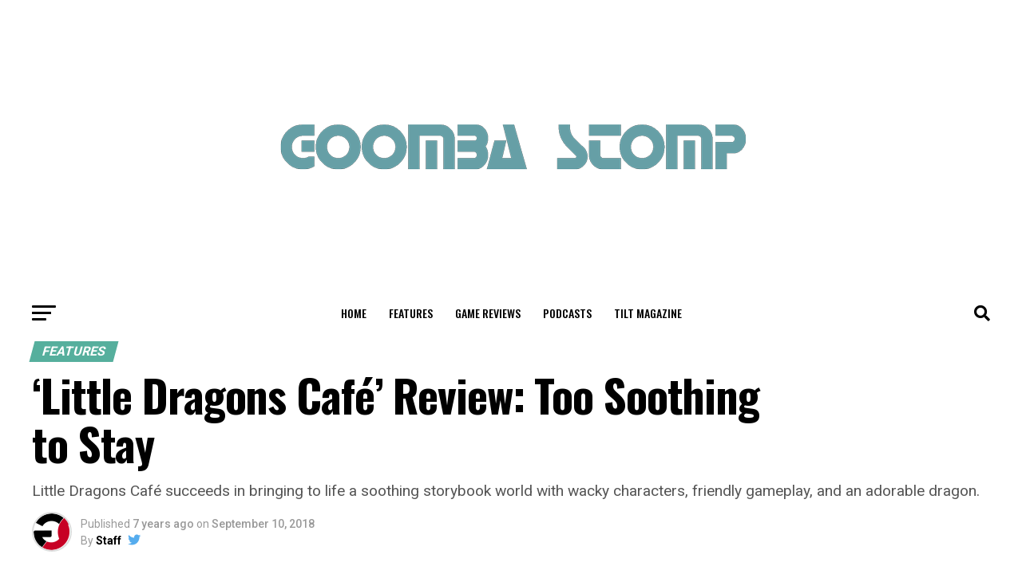

--- FILE ---
content_type: text/html; charset=UTF-8
request_url: https://goombastomp.com/little-dragons-cafe-review-2/
body_size: 38660
content:
<!DOCTYPE html>
<html lang="en-US">
<head>
<meta charset="UTF-8" >
<meta name="viewport" id="viewport" content="width=device-width, initial-scale=1.0, maximum-scale=1.0, minimum-scale=1.0, user-scalable=no" />
<link rel="pingback" href="https://goombastomp.com/xmlrpc.php" />
<meta property="og:type" content="article" />
	<meta property="og:url" content="https://goombastomp.com/little-dragons-cafe-review-2/" />
<meta property="og:title" content="&#8216;Little Dragons Café&#8217; Review: Too Soothing to Stay" />
<meta property="og:description" content="Little Dragons Café succeeds in bringing to life a soothing storybook world with wacky characters, friendly gameplay, and an adorable dragon." />
<meta name="twitter:card" content="summary_large_image">
<meta name="twitter:url" content="https://goombastomp.com/little-dragons-cafe-review-2/">
<meta name="twitter:title" content="&#8216;Little Dragons Café&#8217; Review: Too Soothing to Stay">
<meta name="twitter:description" content="Little Dragons Café succeeds in bringing to life a soothing storybook world with wacky characters, friendly gameplay, and an adorable dragon.">
<meta name='robots' content='index, follow, max-image-preview:large, max-snippet:-1, max-video-preview:-1' />
	<style>img:is([sizes="auto" i], [sizes^="auto," i]) { contain-intrinsic-size: 3000px 1500px }</style>
	
<!-- Social Warfare v4.5.6 https://warfareplugins.com - BEGINNING OF OUTPUT -->
<meta property="og:description" content="Little Dragons Café succeeds in bringing to life a soothing storybook world with wacky characters, friendly gameplay, and an adorable dragon.">
<meta property="og:title" content="'Little Dragons Café' Review: Too Soothing to Stay">
<meta property="article_author" content="https://www.facebook.com/GoombaStompMagazine/">
<meta property="article_publisher" content="https://www.facebook.com/GoombaStompMagazine/">
<meta property="fb:app_id" content="529576650555031">
<meta property="og:type" content="article">
<meta property="og:url" content="https://goombastomp.com/little-dragons-cafe-review-2/">
<meta property="og:site_name" content="Goomba Stomp Magazine">
<meta property="article:published_time" content="2018-09-10T05:46:17-04:00">
<meta property="article:modified_time" content="2019-08-08T21:19:49-04:00">
<meta property="og:updated_time" content="2019-08-08T21:19:49-04:00">
<meta name="twitter:title" content="'Little Dragons Café' Review: Too Soothing to Stay">
<meta name="twitter:description" content="Little Dragons Café succeeds in bringing to life a soothing storybook world with wacky characters, friendly gameplay, and an adorable dragon.">
<meta name="twitter:card" content="summary">
<style type="text/css"> .swp_default_custom_color a {color:white} .swp_social_panel.swp_default_custom_color .nc_tweetContainer { background-color:#669fa6; border:1px solid #669fa6; } html body .swp_social_panel.swp_individual_custom_color .nc_tweetContainer:not(.total_shares):hover a {color:white !important} html body .swp_social_panel.swp_individual_custom_color .nc_tweetContainer:not(.total_shares):hover { background-color:#669fa6!important; border:1px solid #669fa6!important; } body .swp_social_panel.swp_other_custom_color:hover a {color:white} body .swp_social_panel.swp_other_custom_color:hover .nc_tweetContainer { background-color:#669fa6; border:1px solid #669fa6; } .swp_default_custom_color a {color:white} .swp_social_panel.swp_default_custom_color .nc_tweetContainer { background-color:#669fa6; border:1px solid #669fa6; } html body .swp_social_panel.swp_individual_custom_color .nc_tweetContainer:not(.total_shares):hover a {color:white !important} html body .swp_social_panel.swp_individual_custom_color .nc_tweetContainer:not(.total_shares):hover { background-color:#669fa6!important; border:1px solid #669fa6!important; } body .swp_social_panel.swp_other_custom_color:hover a {color:white} body .swp_social_panel.swp_other_custom_color:hover .nc_tweetContainer { background-color:#669fa6; border:1px solid #669fa6; } </style><style>
	@font-face {
		font-family: "sw-icon-font";
		src:url("https://goombastomp.com/wp-content/plugins/social-warfare/assets/fonts/sw-icon-font.eot?ver=4.5.6");
		src:url("https://goombastomp.com/wp-content/plugins/social-warfare/assets/fonts/sw-icon-font.eot?ver=4.5.6#iefix") format("embedded-opentype"),
		url("https://goombastomp.com/wp-content/plugins/social-warfare/assets/fonts/sw-icon-font.woff?ver=4.5.6") format("woff"),
		url("https://goombastomp.com/wp-content/plugins/social-warfare/assets/fonts/sw-icon-font.ttf?ver=4.5.6") format("truetype"),
		url("https://goombastomp.com/wp-content/plugins/social-warfare/assets/fonts/sw-icon-font.svg?ver=4.5.6#1445203416") format("svg");
		font-weight: normal;
		font-style: normal;
		font-display:block;
	}
</style>
<!-- Social Warfare v4.5.6 https://warfareplugins.com - END OF OUTPUT -->


	<!-- This site is optimized with the Yoast SEO Premium plugin v21.8 (Yoast SEO v25.6) - https://yoast.com/wordpress/plugins/seo/ -->
	<title>&#039;Little Dragons Café&#039; Review: Too Soothing to Stay | Goomba Stomp Magazine</title>
	<link rel="canonical" href="https://goombastomp.com/little-dragons-cafe-review-2/" />
	<meta property="og:locale" content="en_US" />
	<meta property="og:type" content="article" />
	<meta property="og:title" content="&#039;Little Dragons Café&#039; Review: Too Soothing to Stay" />
	<meta property="og:description" content="Little Dragons Café succeeds in bringing to life a soothing storybook world with wacky characters, friendly gameplay, and an adorable dragon." />
	<meta property="og:url" content="https://goombastomp.com/little-dragons-cafe-review-2/" />
	<meta property="og:site_name" content="Goomba Stomp Magazine" />
	<meta property="article:publisher" content="https://www.facebook.com/GoombaStomp" />
	<meta property="article:author" content="https://www.facebook.com/GoombaStompMagazine/" />
	<meta property="article:published_time" content="2018-09-10T09:46:17+00:00" />
	<meta property="article:modified_time" content="2019-08-09T01:19:49+00:00" />
	<meta property="og:image" content="https://goombastomp.com/wp-content/uploads/2018/09/My-Great-Capture-Screenshot-2018-09-01-10-21-48-1024x576.png" />
	<meta name="author" content="Staff" />
	<meta name="twitter:card" content="summary_large_image" />
	<meta name="twitter:creator" content="@https://twitter.com/GoombaSt0mp" />
	<meta name="twitter:site" content="@goombastompmag" />
	<meta name="twitter:label1" content="Written by" />
	<meta name="twitter:data1" content="Staff" />
	<meta name="twitter:label2" content="Est. reading time" />
	<meta name="twitter:data2" content="6 minutes" />
	<script type="application/ld+json" class="yoast-schema-graph">{"@context":"https://schema.org","@graph":[{"@type":"OpinionNewsArticle","@id":"https://goombastomp.com/little-dragons-cafe-review-2/#article","isPartOf":{"@id":"https://goombastomp.com/little-dragons-cafe-review-2/"},"author":{"name":"Staff","@id":"https://goombastomp.com/#/schema/person/7ead689ed547e8a1b35a7c120e8fe166"},"headline":"&#8216;Little Dragons Café&#8217; Review: Too Soothing to Stay","datePublished":"2018-09-10T09:46:17+00:00","dateModified":"2019-08-09T01:19:49+00:00","mainEntityOfPage":{"@id":"https://goombastomp.com/little-dragons-cafe-review-2/"},"wordCount":1149,"publisher":{"@id":"https://goombastomp.com/#organization"},"image":{"@id":"https://goombastomp.com/little-dragons-cafe-review-2/#primaryimage"},"thumbnailUrl":"https://goombastomp.com/wp-content/uploads/2018/09/My-Great-Capture-Screenshot-2018-09-01-10-21-48-1024x576.png","keywords":["little dragons cafe","Nintendo","Playstation","Switch"],"articleSection":["Features","Game Reviews"],"inLanguage":"en-US","copyrightYear":"2018","copyrightHolder":{"@id":"https://goombastomp.com/#organization"}},{"@type":"WebPage","@id":"https://goombastomp.com/little-dragons-cafe-review-2/","url":"https://goombastomp.com/little-dragons-cafe-review-2/","name":"'Little Dragons Café' Review: Too Soothing to Stay | Goomba Stomp Magazine","isPartOf":{"@id":"https://goombastomp.com/#website"},"primaryImageOfPage":{"@id":"https://goombastomp.com/little-dragons-cafe-review-2/#primaryimage"},"image":{"@id":"https://goombastomp.com/little-dragons-cafe-review-2/#primaryimage"},"thumbnailUrl":"https://goombastomp.com/wp-content/uploads/2018/09/My-Great-Capture-Screenshot-2018-09-01-10-21-48-1024x576.png","datePublished":"2018-09-10T09:46:17+00:00","dateModified":"2019-08-09T01:19:49+00:00","inLanguage":"en-US","potentialAction":[{"@type":"ReadAction","target":["https://goombastomp.com/little-dragons-cafe-review-2/"]}]},{"@type":"ImageObject","inLanguage":"en-US","@id":"https://goombastomp.com/little-dragons-cafe-review-2/#primaryimage","url":"https://goombastomp.com/wp-content/uploads/2018/09/My-Great-Capture-Screenshot-2018-09-01-10-21-48-1024x576.png","contentUrl":"https://goombastomp.com/wp-content/uploads/2018/09/My-Great-Capture-Screenshot-2018-09-01-10-21-48-1024x576.png"},{"@type":"WebSite","@id":"https://goombastomp.com/#website","url":"https://goombastomp.com/","name":"Goomba Stomp Magazine","description":"A stomping ground for video game enthusiasts.","publisher":{"@id":"https://goombastomp.com/#organization"},"potentialAction":[{"@type":"SearchAction","target":{"@type":"EntryPoint","urlTemplate":"https://goombastomp.com/?s={search_term_string}"},"query-input":{"@type":"PropertyValueSpecification","valueRequired":true,"valueName":"search_term_string"}}],"inLanguage":"en-US"},{"@type":"Organization","@id":"https://goombastomp.com/#organization","name":"Goomba Stomp","url":"https://goombastomp.com/","logo":{"@type":"ImageObject","inLanguage":"en-US","@id":"https://goombastomp.com/#/schema/logo/image/","url":"https://goombastomp.com/wp-content/uploads/2022/01/gs-2.png","contentUrl":"https://goombastomp.com/wp-content/uploads/2022/01/gs-2.png","width":1000,"height":700,"caption":"Goomba Stomp"},"image":{"@id":"https://goombastomp.com/#/schema/logo/image/"},"sameAs":["https://www.facebook.com/GoombaStomp","https://x.com/goombastompmag","https://www.instagram.com/neveroncetaken/","https://www.linkedin.com/company/goombastomp/","https://www.pinterest.ca/goombastomp"]},{"@type":"Person","@id":"https://goombastomp.com/#/schema/person/7ead689ed547e8a1b35a7c120e8fe166","name":"Staff","image":{"@type":"ImageObject","inLanguage":"en-US","@id":"https://goombastomp.com/#/schema/person/image/","url":"https://secure.gravatar.com/avatar/97348f3b55e203eeb5d3377ddcb32a4d?s=96&d=mm&r=g","contentUrl":"https://secure.gravatar.com/avatar/97348f3b55e203eeb5d3377ddcb32a4d?s=96&d=mm&r=g","caption":"Staff"},"description":"Humans by birth. Gamers by choice. Goomba Stomp is a Canadian web publication that has been independently owned and operated since its inception in 2016.","sameAs":["https://goombastomp.com/","https://www.facebook.com/GoombaStompMagazine/","https://www.instagram.com/goombastompdotcom/","https://www.pinterest.ca/goombastomp","https://x.com/https://twitter.com/GoombaSt0mp","https://sordidcinema.tumblr.com/"],"url":"https://goombastomp.com/author/staff/"}]}</script>
	<!-- / Yoast SEO Premium plugin. -->


<link rel='dns-prefetch' href='//fonts.googleapis.com' />
<link rel='dns-prefetch' href='//www.googletagmanager.com' />
<link rel='dns-prefetch' href='//pagead2.googlesyndication.com' />
<link rel="alternate" type="application/rss+xml" title="Goomba Stomp Magazine &raquo; Feed" href="https://goombastomp.com/feed/" />
<link rel="alternate" type="application/rss+xml" title="Goomba Stomp Magazine &raquo; Comments Feed" href="https://goombastomp.com/comments/feed/" />
<link rel="alternate" type="application/rss+xml" title="Goomba Stomp Magazine &raquo; &#8216;Little Dragons Café&#8217; Review: Too Soothing to Stay Comments Feed" href="https://goombastomp.com/little-dragons-cafe-review-2/feed/" />
<style id='wp-emoji-styles-inline-css' type='text/css'>

	img.wp-smiley, img.emoji {
		display: inline !important;
		border: none !important;
		box-shadow: none !important;
		height: 1em !important;
		width: 1em !important;
		margin: 0 0.07em !important;
		vertical-align: -0.1em !important;
		background: none !important;
		padding: 0 !important;
	}
</style>
<link rel='stylesheet' id='wp-block-library-css' href='https://goombastomp.com/wp-includes/css/dist/block-library/style.min.css?ver=6.7.4' type='text/css' media='all' />
<style id='classic-theme-styles-inline-css' type='text/css'>
/*! This file is auto-generated */
.wp-block-button__link{color:#fff;background-color:#32373c;border-radius:9999px;box-shadow:none;text-decoration:none;padding:calc(.667em + 2px) calc(1.333em + 2px);font-size:1.125em}.wp-block-file__button{background:#32373c;color:#fff;text-decoration:none}
</style>
<style id='global-styles-inline-css' type='text/css'>
:root{--wp--preset--aspect-ratio--square: 1;--wp--preset--aspect-ratio--4-3: 4/3;--wp--preset--aspect-ratio--3-4: 3/4;--wp--preset--aspect-ratio--3-2: 3/2;--wp--preset--aspect-ratio--2-3: 2/3;--wp--preset--aspect-ratio--16-9: 16/9;--wp--preset--aspect-ratio--9-16: 9/16;--wp--preset--color--black: #000000;--wp--preset--color--cyan-bluish-gray: #abb8c3;--wp--preset--color--white: #ffffff;--wp--preset--color--pale-pink: #f78da7;--wp--preset--color--vivid-red: #cf2e2e;--wp--preset--color--luminous-vivid-orange: #ff6900;--wp--preset--color--luminous-vivid-amber: #fcb900;--wp--preset--color--light-green-cyan: #7bdcb5;--wp--preset--color--vivid-green-cyan: #00d084;--wp--preset--color--pale-cyan-blue: #8ed1fc;--wp--preset--color--vivid-cyan-blue: #0693e3;--wp--preset--color--vivid-purple: #9b51e0;--wp--preset--gradient--vivid-cyan-blue-to-vivid-purple: linear-gradient(135deg,rgba(6,147,227,1) 0%,rgb(155,81,224) 100%);--wp--preset--gradient--light-green-cyan-to-vivid-green-cyan: linear-gradient(135deg,rgb(122,220,180) 0%,rgb(0,208,130) 100%);--wp--preset--gradient--luminous-vivid-amber-to-luminous-vivid-orange: linear-gradient(135deg,rgba(252,185,0,1) 0%,rgba(255,105,0,1) 100%);--wp--preset--gradient--luminous-vivid-orange-to-vivid-red: linear-gradient(135deg,rgba(255,105,0,1) 0%,rgb(207,46,46) 100%);--wp--preset--gradient--very-light-gray-to-cyan-bluish-gray: linear-gradient(135deg,rgb(238,238,238) 0%,rgb(169,184,195) 100%);--wp--preset--gradient--cool-to-warm-spectrum: linear-gradient(135deg,rgb(74,234,220) 0%,rgb(151,120,209) 20%,rgb(207,42,186) 40%,rgb(238,44,130) 60%,rgb(251,105,98) 80%,rgb(254,248,76) 100%);--wp--preset--gradient--blush-light-purple: linear-gradient(135deg,rgb(255,206,236) 0%,rgb(152,150,240) 100%);--wp--preset--gradient--blush-bordeaux: linear-gradient(135deg,rgb(254,205,165) 0%,rgb(254,45,45) 50%,rgb(107,0,62) 100%);--wp--preset--gradient--luminous-dusk: linear-gradient(135deg,rgb(255,203,112) 0%,rgb(199,81,192) 50%,rgb(65,88,208) 100%);--wp--preset--gradient--pale-ocean: linear-gradient(135deg,rgb(255,245,203) 0%,rgb(182,227,212) 50%,rgb(51,167,181) 100%);--wp--preset--gradient--electric-grass: linear-gradient(135deg,rgb(202,248,128) 0%,rgb(113,206,126) 100%);--wp--preset--gradient--midnight: linear-gradient(135deg,rgb(2,3,129) 0%,rgb(40,116,252) 100%);--wp--preset--font-size--small: 13px;--wp--preset--font-size--medium: 20px;--wp--preset--font-size--large: 36px;--wp--preset--font-size--x-large: 42px;--wp--preset--spacing--20: 0.44rem;--wp--preset--spacing--30: 0.67rem;--wp--preset--spacing--40: 1rem;--wp--preset--spacing--50: 1.5rem;--wp--preset--spacing--60: 2.25rem;--wp--preset--spacing--70: 3.38rem;--wp--preset--spacing--80: 5.06rem;--wp--preset--shadow--natural: 6px 6px 9px rgba(0, 0, 0, 0.2);--wp--preset--shadow--deep: 12px 12px 50px rgba(0, 0, 0, 0.4);--wp--preset--shadow--sharp: 6px 6px 0px rgba(0, 0, 0, 0.2);--wp--preset--shadow--outlined: 6px 6px 0px -3px rgba(255, 255, 255, 1), 6px 6px rgba(0, 0, 0, 1);--wp--preset--shadow--crisp: 6px 6px 0px rgba(0, 0, 0, 1);}:where(.is-layout-flex){gap: 0.5em;}:where(.is-layout-grid){gap: 0.5em;}body .is-layout-flex{display: flex;}.is-layout-flex{flex-wrap: wrap;align-items: center;}.is-layout-flex > :is(*, div){margin: 0;}body .is-layout-grid{display: grid;}.is-layout-grid > :is(*, div){margin: 0;}:where(.wp-block-columns.is-layout-flex){gap: 2em;}:where(.wp-block-columns.is-layout-grid){gap: 2em;}:where(.wp-block-post-template.is-layout-flex){gap: 1.25em;}:where(.wp-block-post-template.is-layout-grid){gap: 1.25em;}.has-black-color{color: var(--wp--preset--color--black) !important;}.has-cyan-bluish-gray-color{color: var(--wp--preset--color--cyan-bluish-gray) !important;}.has-white-color{color: var(--wp--preset--color--white) !important;}.has-pale-pink-color{color: var(--wp--preset--color--pale-pink) !important;}.has-vivid-red-color{color: var(--wp--preset--color--vivid-red) !important;}.has-luminous-vivid-orange-color{color: var(--wp--preset--color--luminous-vivid-orange) !important;}.has-luminous-vivid-amber-color{color: var(--wp--preset--color--luminous-vivid-amber) !important;}.has-light-green-cyan-color{color: var(--wp--preset--color--light-green-cyan) !important;}.has-vivid-green-cyan-color{color: var(--wp--preset--color--vivid-green-cyan) !important;}.has-pale-cyan-blue-color{color: var(--wp--preset--color--pale-cyan-blue) !important;}.has-vivid-cyan-blue-color{color: var(--wp--preset--color--vivid-cyan-blue) !important;}.has-vivid-purple-color{color: var(--wp--preset--color--vivid-purple) !important;}.has-black-background-color{background-color: var(--wp--preset--color--black) !important;}.has-cyan-bluish-gray-background-color{background-color: var(--wp--preset--color--cyan-bluish-gray) !important;}.has-white-background-color{background-color: var(--wp--preset--color--white) !important;}.has-pale-pink-background-color{background-color: var(--wp--preset--color--pale-pink) !important;}.has-vivid-red-background-color{background-color: var(--wp--preset--color--vivid-red) !important;}.has-luminous-vivid-orange-background-color{background-color: var(--wp--preset--color--luminous-vivid-orange) !important;}.has-luminous-vivid-amber-background-color{background-color: var(--wp--preset--color--luminous-vivid-amber) !important;}.has-light-green-cyan-background-color{background-color: var(--wp--preset--color--light-green-cyan) !important;}.has-vivid-green-cyan-background-color{background-color: var(--wp--preset--color--vivid-green-cyan) !important;}.has-pale-cyan-blue-background-color{background-color: var(--wp--preset--color--pale-cyan-blue) !important;}.has-vivid-cyan-blue-background-color{background-color: var(--wp--preset--color--vivid-cyan-blue) !important;}.has-vivid-purple-background-color{background-color: var(--wp--preset--color--vivid-purple) !important;}.has-black-border-color{border-color: var(--wp--preset--color--black) !important;}.has-cyan-bluish-gray-border-color{border-color: var(--wp--preset--color--cyan-bluish-gray) !important;}.has-white-border-color{border-color: var(--wp--preset--color--white) !important;}.has-pale-pink-border-color{border-color: var(--wp--preset--color--pale-pink) !important;}.has-vivid-red-border-color{border-color: var(--wp--preset--color--vivid-red) !important;}.has-luminous-vivid-orange-border-color{border-color: var(--wp--preset--color--luminous-vivid-orange) !important;}.has-luminous-vivid-amber-border-color{border-color: var(--wp--preset--color--luminous-vivid-amber) !important;}.has-light-green-cyan-border-color{border-color: var(--wp--preset--color--light-green-cyan) !important;}.has-vivid-green-cyan-border-color{border-color: var(--wp--preset--color--vivid-green-cyan) !important;}.has-pale-cyan-blue-border-color{border-color: var(--wp--preset--color--pale-cyan-blue) !important;}.has-vivid-cyan-blue-border-color{border-color: var(--wp--preset--color--vivid-cyan-blue) !important;}.has-vivid-purple-border-color{border-color: var(--wp--preset--color--vivid-purple) !important;}.has-vivid-cyan-blue-to-vivid-purple-gradient-background{background: var(--wp--preset--gradient--vivid-cyan-blue-to-vivid-purple) !important;}.has-light-green-cyan-to-vivid-green-cyan-gradient-background{background: var(--wp--preset--gradient--light-green-cyan-to-vivid-green-cyan) !important;}.has-luminous-vivid-amber-to-luminous-vivid-orange-gradient-background{background: var(--wp--preset--gradient--luminous-vivid-amber-to-luminous-vivid-orange) !important;}.has-luminous-vivid-orange-to-vivid-red-gradient-background{background: var(--wp--preset--gradient--luminous-vivid-orange-to-vivid-red) !important;}.has-very-light-gray-to-cyan-bluish-gray-gradient-background{background: var(--wp--preset--gradient--very-light-gray-to-cyan-bluish-gray) !important;}.has-cool-to-warm-spectrum-gradient-background{background: var(--wp--preset--gradient--cool-to-warm-spectrum) !important;}.has-blush-light-purple-gradient-background{background: var(--wp--preset--gradient--blush-light-purple) !important;}.has-blush-bordeaux-gradient-background{background: var(--wp--preset--gradient--blush-bordeaux) !important;}.has-luminous-dusk-gradient-background{background: var(--wp--preset--gradient--luminous-dusk) !important;}.has-pale-ocean-gradient-background{background: var(--wp--preset--gradient--pale-ocean) !important;}.has-electric-grass-gradient-background{background: var(--wp--preset--gradient--electric-grass) !important;}.has-midnight-gradient-background{background: var(--wp--preset--gradient--midnight) !important;}.has-small-font-size{font-size: var(--wp--preset--font-size--small) !important;}.has-medium-font-size{font-size: var(--wp--preset--font-size--medium) !important;}.has-large-font-size{font-size: var(--wp--preset--font-size--large) !important;}.has-x-large-font-size{font-size: var(--wp--preset--font-size--x-large) !important;}
:where(.wp-block-post-template.is-layout-flex){gap: 1.25em;}:where(.wp-block-post-template.is-layout-grid){gap: 1.25em;}
:where(.wp-block-columns.is-layout-flex){gap: 2em;}:where(.wp-block-columns.is-layout-grid){gap: 2em;}
:root :where(.wp-block-pullquote){font-size: 1.5em;line-height: 1.6;}
</style>
<link rel='stylesheet' id='social_warfare-css' href='https://goombastomp.com/wp-content/plugins/social-warfare/assets/css/style.min.css?ver=4.5.6' type='text/css' media='all' />
<link rel='stylesheet' id='mvp-custom-style-css' href='https://goombastomp.com/wp-content/themes/zox-news/style.css?ver=6.7.4' type='text/css' media='all' />
<style id='mvp-custom-style-inline-css' type='text/css'>


#mvp-wallpaper {
	background: url() no-repeat 50% 0;
	}

#mvp-foot-copy a {
	color: #669fa6;
	}

#mvp-content-main p a,
#mvp-content-main ul a,
#mvp-content-main ol a,
.mvp-post-add-main p a,
.mvp-post-add-main ul a,
.mvp-post-add-main ol a {
	box-shadow: inset 0 -4px 0 #669fa6;
	}

#mvp-content-main p a:hover,
#mvp-content-main ul a:hover,
#mvp-content-main ol a:hover,
.mvp-post-add-main p a:hover,
.mvp-post-add-main ul a:hover,
.mvp-post-add-main ol a:hover {
	background: #669fa6;
	}

a,
a:visited,
.post-info-name a,
.woocommerce .woocommerce-breadcrumb a {
	color: #56af9d;
	}

#mvp-side-wrap a:hover {
	color: #56af9d;
	}

.mvp-fly-top:hover,
.mvp-vid-box-wrap,
ul.mvp-soc-mob-list li.mvp-soc-mob-com {
	background: #669fa6;
	}

nav.mvp-fly-nav-menu ul li.menu-item-has-children:after,
.mvp-feat1-left-wrap span.mvp-cd-cat,
.mvp-widget-feat1-top-story span.mvp-cd-cat,
.mvp-widget-feat2-left-cont span.mvp-cd-cat,
.mvp-widget-dark-feat span.mvp-cd-cat,
.mvp-widget-dark-sub span.mvp-cd-cat,
.mvp-vid-wide-text span.mvp-cd-cat,
.mvp-feat2-top-text span.mvp-cd-cat,
.mvp-feat3-main-story span.mvp-cd-cat,
.mvp-feat3-sub-text span.mvp-cd-cat,
.mvp-feat4-main-text span.mvp-cd-cat,
.woocommerce-message:before,
.woocommerce-info:before,
.woocommerce-message:before {
	color: #669fa6;
	}

#searchform input,
.mvp-authors-name {
	border-bottom: 1px solid #669fa6;
	}

.mvp-fly-top:hover {
	border-top: 1px solid #669fa6;
	border-left: 1px solid #669fa6;
	border-bottom: 1px solid #669fa6;
	}

.woocommerce .widget_price_filter .ui-slider .ui-slider-handle,
.woocommerce #respond input#submit.alt,
.woocommerce a.button.alt,
.woocommerce button.button.alt,
.woocommerce input.button.alt,
.woocommerce #respond input#submit.alt:hover,
.woocommerce a.button.alt:hover,
.woocommerce button.button.alt:hover,
.woocommerce input.button.alt:hover {
	background-color: #669fa6;
	}

.woocommerce-error,
.woocommerce-info,
.woocommerce-message {
	border-top-color: #669fa6;
	}

ul.mvp-feat1-list-buts li.active span.mvp-feat1-list-but,
span.mvp-widget-home-title,
span.mvp-post-cat,
span.mvp-feat1-pop-head {
	background: #56af9d;
	}

.woocommerce span.onsale {
	background-color: #56af9d;
	}

.mvp-widget-feat2-side-more-but,
.woocommerce .star-rating span:before,
span.mvp-prev-next-label,
.mvp-cat-date-wrap .sticky {
	color: #56af9d !important;
	}

#mvp-main-nav-top,
#mvp-fly-wrap,
.mvp-soc-mob-right,
#mvp-main-nav-small-cont {
	background: #ffffff;
	}

#mvp-main-nav-small .mvp-fly-but-wrap span,
#mvp-main-nav-small .mvp-search-but-wrap span,
.mvp-nav-top-left .mvp-fly-but-wrap span,
#mvp-fly-wrap .mvp-fly-but-wrap span {
	background: #555555;
	}

.mvp-nav-top-right .mvp-nav-search-but,
span.mvp-fly-soc-head,
.mvp-soc-mob-right i,
#mvp-main-nav-small span.mvp-nav-search-but,
#mvp-main-nav-small .mvp-nav-menu ul li a  {
	color: #555555;
	}

#mvp-main-nav-small .mvp-nav-menu ul li.menu-item-has-children a:after {
	border-color: #555555 transparent transparent transparent;
	}

#mvp-nav-top-wrap span.mvp-nav-search-but:hover,
#mvp-main-nav-small span.mvp-nav-search-but:hover {
	color: #669fa6;
	}

#mvp-nav-top-wrap .mvp-fly-but-wrap:hover span,
#mvp-main-nav-small .mvp-fly-but-wrap:hover span,
span.mvp-woo-cart-num:hover {
	background: #669fa6;
	}

#mvp-main-nav-bot-cont {
	background: #ffffff;
	}

#mvp-nav-bot-wrap .mvp-fly-but-wrap span,
#mvp-nav-bot-wrap .mvp-search-but-wrap span {
	background: #000000;
	}

#mvp-nav-bot-wrap span.mvp-nav-search-but,
#mvp-nav-bot-wrap .mvp-nav-menu ul li a {
	color: #000000;
	}

#mvp-nav-bot-wrap .mvp-nav-menu ul li.menu-item-has-children a:after {
	border-color: #000000 transparent transparent transparent;
	}

.mvp-nav-menu ul li:hover a {
	border-bottom: 5px solid #669fa6;
	}

#mvp-nav-bot-wrap .mvp-fly-but-wrap:hover span {
	background: #669fa6;
	}

#mvp-nav-bot-wrap span.mvp-nav-search-but:hover {
	color: #669fa6;
	}

body,
.mvp-feat1-feat-text p,
.mvp-feat2-top-text p,
.mvp-feat3-main-text p,
.mvp-feat3-sub-text p,
#searchform input,
.mvp-author-info-text,
span.mvp-post-excerpt,
.mvp-nav-menu ul li ul.sub-menu li a,
nav.mvp-fly-nav-menu ul li a,
.mvp-ad-label,
span.mvp-feat-caption,
.mvp-post-tags a,
.mvp-post-tags a:visited,
span.mvp-author-box-name a,
#mvp-author-box-text p,
.mvp-post-gallery-text p,
ul.mvp-soc-mob-list li span,
#comments,
h3#reply-title,
h2.comments,
#mvp-foot-copy p,
span.mvp-fly-soc-head,
.mvp-post-tags-header,
span.mvp-prev-next-label,
span.mvp-post-add-link-but,
#mvp-comments-button a,
#mvp-comments-button span.mvp-comment-but-text,
.woocommerce ul.product_list_widget span.product-title,
.woocommerce ul.product_list_widget li a,
.woocommerce #reviews #comments ol.commentlist li .comment-text p.meta,
.woocommerce div.product p.price,
.woocommerce div.product p.price ins,
.woocommerce div.product p.price del,
.woocommerce ul.products li.product .price del,
.woocommerce ul.products li.product .price ins,
.woocommerce ul.products li.product .price,
.woocommerce #respond input#submit,
.woocommerce a.button,
.woocommerce button.button,
.woocommerce input.button,
.woocommerce .widget_price_filter .price_slider_amount .button,
.woocommerce span.onsale,
.woocommerce-review-link,
#woo-content p.woocommerce-result-count,
.woocommerce div.product .woocommerce-tabs ul.tabs li a,
a.mvp-inf-more-but,
span.mvp-cont-read-but,
span.mvp-cd-cat,
span.mvp-cd-date,
.mvp-feat4-main-text p,
span.mvp-woo-cart-num,
span.mvp-widget-home-title2,
.wp-caption,
#mvp-content-main p.wp-caption-text,
.gallery-caption,
.mvp-post-add-main p.wp-caption-text,
#bbpress-forums,
#bbpress-forums p,
.protected-post-form input,
#mvp-feat6-text p {
	font-family: 'Roboto', sans-serif;
	font-display: swap;
	}

.mvp-blog-story-text p,
span.mvp-author-page-desc,
#mvp-404 p,
.mvp-widget-feat1-bot-text p,
.mvp-widget-feat2-left-text p,
.mvp-flex-story-text p,
.mvp-search-text p,
#mvp-content-main p,
.mvp-post-add-main p,
#mvp-content-main ul li,
#mvp-content-main ol li,
.rwp-summary,
.rwp-u-review__comment,
.mvp-feat5-mid-main-text p,
.mvp-feat5-small-main-text p,
#mvp-content-main .wp-block-button__link,
.wp-block-audio figcaption,
.wp-block-video figcaption,
.wp-block-embed figcaption,
.wp-block-verse pre,
pre.wp-block-verse {
	font-family: 'PT Serif', sans-serif;
	font-display: swap;
	}

.mvp-nav-menu ul li a,
#mvp-foot-menu ul li a {
	font-family: 'Oswald', sans-serif;
	font-display: swap;
	}


.mvp-feat1-sub-text h2,
.mvp-feat1-pop-text h2,
.mvp-feat1-list-text h2,
.mvp-widget-feat1-top-text h2,
.mvp-widget-feat1-bot-text h2,
.mvp-widget-dark-feat-text h2,
.mvp-widget-dark-sub-text h2,
.mvp-widget-feat2-left-text h2,
.mvp-widget-feat2-right-text h2,
.mvp-blog-story-text h2,
.mvp-flex-story-text h2,
.mvp-vid-wide-more-text p,
.mvp-prev-next-text p,
.mvp-related-text,
.mvp-post-more-text p,
h2.mvp-authors-latest a,
.mvp-feat2-bot-text h2,
.mvp-feat3-sub-text h2,
.mvp-feat3-main-text h2,
.mvp-feat4-main-text h2,
.mvp-feat5-text h2,
.mvp-feat5-mid-main-text h2,
.mvp-feat5-small-main-text h2,
.mvp-feat5-mid-sub-text h2,
#mvp-feat6-text h2,
.alp-related-posts-wrapper .alp-related-post .post-title {
	font-family: 'Oswald', sans-serif;
	font-display: swap;
	}

.mvp-feat2-top-text h2,
.mvp-feat1-feat-text h2,
h1.mvp-post-title,
h1.mvp-post-title-wide,
.mvp-drop-nav-title h4,
#mvp-content-main blockquote p,
.mvp-post-add-main blockquote p,
#mvp-content-main p.has-large-font-size,
#mvp-404 h1,
#woo-content h1.page-title,
.woocommerce div.product .product_title,
.woocommerce ul.products li.product h3,
.alp-related-posts .current .post-title {
	font-family: 'Oswald', sans-serif;
	font-display: swap;
	}

span.mvp-feat1-pop-head,
.mvp-feat1-pop-text:before,
span.mvp-feat1-list-but,
span.mvp-widget-home-title,
.mvp-widget-feat2-side-more,
span.mvp-post-cat,
span.mvp-page-head,
h1.mvp-author-top-head,
.mvp-authors-name,
#mvp-content-main h1,
#mvp-content-main h2,
#mvp-content-main h3,
#mvp-content-main h4,
#mvp-content-main h5,
#mvp-content-main h6,
.woocommerce .related h2,
.woocommerce div.product .woocommerce-tabs .panel h2,
.woocommerce div.product .product_title,
.mvp-feat5-side-list .mvp-feat1-list-img:after {
	font-family: 'Roboto', sans-serif;
	font-display: swap;
	}

	

	#mvp-leader-wrap {
		position: relative;
		}
	#mvp-site-main {
		margin-top: 0;
		}
	#mvp-leader-wrap {
		top: 0 !important;
		}
		

	.mvp-nav-links {
		display: none;
		}
		

	.alp-advert {
		display: none;
	}
	.alp-related-posts-wrapper .alp-related-posts .current {
		margin: 0 0 10px;
	}
		
</style>
<link rel='stylesheet' id='mvp-reset-css' href='https://goombastomp.com/wp-content/themes/zox-news/css/reset.css?ver=6.7.4' type='text/css' media='all' />
<link rel='stylesheet' id='fontawesome-css' href='https://goombastomp.com/wp-content/themes/zox-news/font-awesome/css/all.css?ver=6.7.4' type='text/css' media='all' />
<link rel='stylesheet' id='mvp-fonts-css' href='//fonts.googleapis.com/css?family=Roboto%3A300%2C400%2C700%2C900%7COswald%3A400%2C700%7CAdvent+Pro%3A700%7COpen+Sans%3A700%7CAnton%3A400Oswald%3A100%2C200%2C300%2C400%2C500%2C600%2C700%2C800%2C900%7COswald%3A100%2C200%2C300%2C400%2C500%2C600%2C700%2C800%2C900%7CRoboto%3A100%2C200%2C300%2C400%2C500%2C600%2C700%2C800%2C900%7CRoboto%3A100%2C200%2C300%2C400%2C500%2C600%2C700%2C800%2C900%7CPT+Serif%3A100%2C200%2C300%2C400%2C500%2C600%2C700%2C800%2C900%7COswald%3A100%2C200%2C300%2C400%2C500%2C600%2C700%2C800%2C900%26subset%3Dlatin%2Clatin-ext%2Ccyrillic%2Ccyrillic-ext%2Cgreek-ext%2Cgreek%2Cvietnamese%26display%3Dswap' type='text/css' media='all' />
<link rel='stylesheet' id='mvp-media-queries-css' href='https://goombastomp.com/wp-content/themes/zox-news/css/media-queries.css?ver=6.7.4' type='text/css' media='all' />
<script type="text/javascript" src="https://goombastomp.com/wp-includes/js/jquery/jquery.min.js?ver=3.7.1" id="jquery-core-js"></script>
<script type="text/javascript" src="https://goombastomp.com/wp-includes/js/jquery/jquery-migrate.min.js?ver=3.4.1" id="jquery-migrate-js"></script>
<link rel="https://api.w.org/" href="https://goombastomp.com/wp-json/" /><link rel="alternate" title="JSON" type="application/json" href="https://goombastomp.com/wp-json/wp/v2/posts/135259" /><link rel="EditURI" type="application/rsd+xml" title="RSD" href="https://goombastomp.com/xmlrpc.php?rsd" />
<meta name="generator" content="WordPress 6.7.4" />
<link rel='shortlink' href='https://goombastomp.com/?p=135259' />
<link rel="alternate" title="oEmbed (JSON)" type="application/json+oembed" href="https://goombastomp.com/wp-json/oembed/1.0/embed?url=https%3A%2F%2Fgoombastomp.com%2Flittle-dragons-cafe-review-2%2F" />
<link rel="alternate" title="oEmbed (XML)" type="text/xml+oembed" href="https://goombastomp.com/wp-json/oembed/1.0/embed?url=https%3A%2F%2Fgoombastomp.com%2Flittle-dragons-cafe-review-2%2F&#038;format=xml" />
<meta name="generator" content="Site Kit by Google 1.158.0" /><!-- Google tag (gtag.js) -->
<script async src="https://www.googletagmanager.com/gtag/js?id=UA-71506458-1"></script>
<script>
  window.dataLayer = window.dataLayer || [];
  function gtag(){dataLayer.push(arguments);}
  gtag('js', new Date());

  gtag('config', 'UA-71506458-1');
</script>

<!-- Google AdSense meta tags added by Site Kit -->
<meta name="google-adsense-platform-account" content="ca-host-pub-2644536267352236">
<meta name="google-adsense-platform-domain" content="sitekit.withgoogle.com">
<!-- End Google AdSense meta tags added by Site Kit -->
<meta name="google-site-verification" content="ASxBo51pupOP-7_WojuzDCLqeNWuW34sj6oe9QQPElw" />

<!-- Google AdSense snippet added by Site Kit -->
<script type="text/javascript" async="async" src="https://pagead2.googlesyndication.com/pagead/js/adsbygoogle.js?client=ca-pub-5105900663902338&amp;host=ca-host-pub-2644536267352236" crossorigin="anonymous"></script>

<!-- End Google AdSense snippet added by Site Kit -->
<link rel="icon" href="https://goombastomp.com/wp-content/uploads/2021/09/cropped-Goomba-Stomp-Logo-512x512-2-32x32.png" sizes="32x32" />
<link rel="icon" href="https://goombastomp.com/wp-content/uploads/2021/09/cropped-Goomba-Stomp-Logo-512x512-2-192x192.png" sizes="192x192" />
<link rel="apple-touch-icon" href="https://goombastomp.com/wp-content/uploads/2021/09/cropped-Goomba-Stomp-Logo-512x512-2-180x180.png" />
<meta name="msapplication-TileImage" content="https://goombastomp.com/wp-content/uploads/2021/09/cropped-Goomba-Stomp-Logo-512x512-2-270x270.png" />
</head>
<body class="post-template-default single single-post postid-135259 single-format-standard wp-embed-responsive">
	<div id="mvp-fly-wrap">
	<div id="mvp-fly-menu-top" class="left relative">
		<div class="mvp-fly-top-out left relative">
			<div class="mvp-fly-top-in">
				<div id="mvp-fly-logo" class="left relative">
											<a href="https://goombastomp.com/"><img width="200" height="30" src="https://goombastomp.com/wp-content/uploads/2022/03/GS.png" alt="Goomba Stomp Magazine" data-rjs="2" /></a>
									</div><!--mvp-fly-logo-->
			</div><!--mvp-fly-top-in-->
			<div class="mvp-fly-but-wrap mvp-fly-but-menu mvp-fly-but-click">
				<span></span>
				<span></span>
				<span></span>
				<span></span>
			</div><!--mvp-fly-but-wrap-->
		</div><!--mvp-fly-top-out-->
	</div><!--mvp-fly-menu-top-->
	<div id="mvp-fly-menu-wrap">
		<nav class="mvp-fly-nav-menu left relative">
			<div class="menu-fly-out-menu-container"><ul id="menu-fly-out-menu" class="menu"><li id="menu-item-346327" class="menu-item menu-item-type-custom menu-item-object-custom menu-item-home menu-item-346327"><a href="https://goombastomp.com/">Home</a></li>
<li id="menu-item-277387" class="menu-item menu-item-type-taxonomy menu-item-object-post_format menu-item-277387"><a href="https://goombastomp.com/type/link/" title="https://tilt.goombastomp.com/">Tilt Magazine</a></li>
<li id="menu-item-277380" class="menu-item menu-item-type-taxonomy menu-item-object-category current-post-ancestor current-menu-parent current-post-parent menu-item-277380"><a href="https://goombastomp.com/category/games/">Features</a></li>
<li id="menu-item-277382" class="menu-item menu-item-type-taxonomy menu-item-object-category menu-item-277382"><a href="https://goombastomp.com/category/news/">Culture</a></li>
<li id="menu-item-277384" class="menu-item menu-item-type-taxonomy menu-item-object-category menu-item-277384"><a href="https://goombastomp.com/category/podcast/">Podcasts</a></li>
</ul></div>		</nav>
	</div><!--mvp-fly-menu-wrap-->
	<div id="mvp-fly-soc-wrap">
		<span class="mvp-fly-soc-head">Connect with us</span>
		<ul class="mvp-fly-soc-list left relative">
							<li><a href="https://www.facebook.com/GoombaStomp" target="_blank" class="fab fa-facebook-f"></a></li>
										<li><a href="https://twitter.com/GoombaStompMag" target="_blank" class="fab fa-twitter"></a></li>
																						<li><a href="https://ca.linkedin.com/company/goombastomp" target="_blank" class="fab fa-linkedin"></a></li>
								</ul>
	</div><!--mvp-fly-soc-wrap-->
</div><!--mvp-fly-wrap-->	<div id="mvp-site" class="left relative">
		<div id="mvp-search-wrap">
			<div id="mvp-search-box">
				<form method="get" id="searchform" action="https://goombastomp.com/">
	<input type="text" name="s" id="s" value="Search" onfocus='if (this.value == "Search") { this.value = ""; }' onblur='if (this.value == "") { this.value = "Search"; }' />
	<input type="hidden" id="searchsubmit" value="Search" />
</form>			</div><!--mvp-search-box-->
			<div class="mvp-search-but-wrap mvp-search-click">
				<span></span>
				<span></span>
			</div><!--mvp-search-but-wrap-->
		</div><!--mvp-search-wrap-->
				<div id="mvp-site-wall" class="left relative">
						<div id="mvp-site-main" class="left relative">
			<header id="mvp-main-head-wrap" class="left relative">
									<nav id="mvp-main-nav-wrap" class="left relative">
						<div id="mvp-main-nav-top" class="left relative">
							<div class="mvp-main-box">
								<div id="mvp-nav-top-wrap" class="left relative">
									<div class="mvp-nav-top-right-out left relative">
										<div class="mvp-nav-top-right-in">
											<div class="mvp-nav-top-cont left relative">
												<div class="mvp-nav-top-left-out relative">
													<div class="mvp-nav-top-left">
														<div class="mvp-nav-soc-wrap">
																															<a href="https://www.facebook.com/GoombaStomp" target="_blank"><span class="mvp-nav-soc-but fab fa-facebook-f"></span></a>
																																														<a href="https://twitter.com/GoombaStompMag" target="_blank"><span class="mvp-nav-soc-but fab fa-twitter"></span></a>
																																																											</div><!--mvp-nav-soc-wrap-->
														<div class="mvp-fly-but-wrap mvp-fly-but-click left relative">
															<span></span>
															<span></span>
															<span></span>
															<span></span>
														</div><!--mvp-fly-but-wrap-->
													</div><!--mvp-nav-top-left-->
													<div class="mvp-nav-top-left-in">
														<div class="mvp-nav-top-mid left relative" itemscope itemtype="http://schema.org/Organization">
																															<a class="mvp-nav-logo-reg" itemprop="url" href="https://goombastomp.com/"><img width="600" height="338" itemprop="logo" src="https://goombastomp.com/wp-content/uploads/2022/01/Goomba-Stomp-600-wide-logo.png" alt="Goomba Stomp Magazine" data-rjs="2" /></a>
																																														<a class="mvp-nav-logo-small" href="https://goombastomp.com/"><img width="200" height="30" src="https://goombastomp.com/wp-content/uploads/2022/03/GS.png" alt="Goomba Stomp Magazine" data-rjs="2" /></a>
																																														<h2 class="mvp-logo-title">Goomba Stomp Magazine</h2>
																																														<div class="mvp-drop-nav-title left">
																	<h4>&#8216;Little Dragons Café&#8217; Review: Too Soothing to Stay</h4>
																</div><!--mvp-drop-nav-title-->
																													</div><!--mvp-nav-top-mid-->
													</div><!--mvp-nav-top-left-in-->
												</div><!--mvp-nav-top-left-out-->
											</div><!--mvp-nav-top-cont-->
										</div><!--mvp-nav-top-right-in-->
										<div class="mvp-nav-top-right">
																						<span class="mvp-nav-search-but fa fa-search fa-2 mvp-search-click"></span>
										</div><!--mvp-nav-top-right-->
									</div><!--mvp-nav-top-right-out-->
								</div><!--mvp-nav-top-wrap-->
							</div><!--mvp-main-box-->
						</div><!--mvp-main-nav-top-->
						<div id="mvp-main-nav-bot" class="left relative">
							<div id="mvp-main-nav-bot-cont" class="left">
								<div class="mvp-main-box">
									<div id="mvp-nav-bot-wrap" class="left">
										<div class="mvp-nav-bot-right-out left">
											<div class="mvp-nav-bot-right-in">
												<div class="mvp-nav-bot-cont left">
													<div class="mvp-nav-bot-left-out">
														<div class="mvp-nav-bot-left left relative">
															<div class="mvp-fly-but-wrap mvp-fly-but-click left relative">
																<span></span>
																<span></span>
																<span></span>
																<span></span>
															</div><!--mvp-fly-but-wrap-->
														</div><!--mvp-nav-bot-left-->
														<div class="mvp-nav-bot-left-in">
															<div class="mvp-nav-menu left">
																<div class="menu-main-menu-container"><ul id="menu-main-menu" class="menu"><li id="menu-item-312506" class="menu-item menu-item-type-custom menu-item-object-custom menu-item-home menu-item-312506"><a href="https://goombastomp.com/">Home</a></li>
<li id="menu-item-277389" class="menu-item menu-item-type-taxonomy menu-item-object-category current-post-ancestor current-menu-parent current-post-parent menu-item-277389 mvp-mega-dropdown"><a href="https://goombastomp.com/category/games/">Features</a><div class="mvp-mega-dropdown"><div class="mvp-main-box"><ul class="mvp-mega-list"><li><a href="https://goombastomp.com/trading-boss-battles-for-beetroots-why-were-all-obsessed-with-cozy-gaming/"><div class="mvp-mega-img"><img width="400" height="240" src="https://goombastomp.com/wp-content/uploads/2026/01/image-400x240.png" class="attachment-mvp-mid-thumb size-mvp-mid-thumb wp-post-image" alt="cozy gaming" decoding="async" loading="lazy" srcset="https://goombastomp.com/wp-content/uploads/2026/01/image-400x240.png 400w, https://goombastomp.com/wp-content/uploads/2026/01/image-1000x600.png 1000w, https://goombastomp.com/wp-content/uploads/2026/01/image-590x354.png 590w" sizes="auto, (max-width: 400px) 100vw, 400px" /></div><p>Trading Boss Battles for Beetroots: Why We&#8217;re All Obsessed with Cozy Gaming</p></a></li><li><a href="https://goombastomp.com/10-years-later-this-isekai-anime-is-about-to-break-the-internet-with-season-4/"><div class="mvp-mega-img"><img width="400" height="240" src="https://goombastomp.com/wp-content/uploads/2026/01/a31def3afac82c426d740e340c533e14-400x240.jpg" class="attachment-mvp-mid-thumb size-mvp-mid-thumb wp-post-image" alt="" decoding="async" loading="lazy" srcset="https://goombastomp.com/wp-content/uploads/2026/01/a31def3afac82c426d740e340c533e14-400x240.jpg 400w, https://goombastomp.com/wp-content/uploads/2026/01/a31def3afac82c426d740e340c533e14-590x354.jpg 590w" sizes="auto, (max-width: 400px) 100vw, 400px" /></div><p>10 Years Later, This Isekai Anime Is About to Break the Internet With Season 4</p></a></li><li><a href="https://goombastomp.com/best-anime-to-start-your-year-with-why-tamons-b-side-is-a-must-watch-%e2%9c%a8/"><div class="mvp-mega-img"><img width="400" height="240" src="https://goombastomp.com/wp-content/uploads/2026/01/cfd33f23a001c0774465936ac65e7e74-400x240.jpg" class="attachment-mvp-mid-thumb size-mvp-mid-thumb wp-post-image" alt="" decoding="async" loading="lazy" srcset="https://goombastomp.com/wp-content/uploads/2026/01/cfd33f23a001c0774465936ac65e7e74-400x240.jpg 400w, https://goombastomp.com/wp-content/uploads/2026/01/cfd33f23a001c0774465936ac65e7e74-590x354.jpg 590w" sizes="auto, (max-width: 400px) 100vw, 400px" /></div><p>Best Anime to Start Your Year With: Why Tamon’s B-Side Is a Must-Watch ✨</p></a></li><li><a href="https://goombastomp.com/you-wont-believe-how-cute-this-slice-of-life-anime-really-is-a-heartwarming-treat-you-cant-miss-this-new-year/"><div class="mvp-mega-img"><img width="400" height="240" src="https://goombastomp.com/wp-content/uploads/2026/01/483858f25cd473ccf54963fc982b3873-400x240.jpg" class="attachment-mvp-mid-thumb size-mvp-mid-thumb wp-post-image" alt="" decoding="async" loading="lazy" srcset="https://goombastomp.com/wp-content/uploads/2026/01/483858f25cd473ccf54963fc982b3873-400x240.jpg 400w, https://goombastomp.com/wp-content/uploads/2026/01/483858f25cd473ccf54963fc982b3873-590x354.jpg 590w" sizes="auto, (max-width: 400px) 100vw, 400px" /></div><p>You Won’t Believe How Cute This Slice-of-Life Anime Really Is, A Heartwarming Treat You Can’t Miss This New Year!</p></a></li><li><a href="https://goombastomp.com/3d-audio-in-games-when-sound-truly-creates-presence/"><div class="mvp-mega-img"><img width="400" height="240" src="https://goombastomp.com/wp-content/uploads/2025/12/image-2-400x240.png" class="attachment-mvp-mid-thumb size-mvp-mid-thumb wp-post-image" alt="Audio" decoding="async" loading="lazy" srcset="https://goombastomp.com/wp-content/uploads/2025/12/image-2-400x240.png 400w, https://goombastomp.com/wp-content/uploads/2025/12/image-2-1000x600.png 1000w, https://goombastomp.com/wp-content/uploads/2025/12/image-2-590x354.png 590w" sizes="auto, (max-width: 400px) 100vw, 400px" /></div><p>3D Audio in Games When Sound Truly Creates Presence</p></a></li></ul></div></div></li>
<li id="menu-item-315486" class="menu-item menu-item-type-taxonomy menu-item-object-category current-post-ancestor current-menu-parent current-post-parent menu-item-315486 mvp-mega-dropdown"><a href="https://goombastomp.com/category/game_reviews/">Game Reviews</a><div class="mvp-mega-dropdown"><div class="mvp-main-box"><ul class="mvp-mega-list"><li><a href="https://goombastomp.com/5-best-strategies-to-quickly-master-the-addiction-solitaire-game/"><div class="mvp-mega-img"><img width="400" height="240" src="https://goombastomp.com/wp-content/uploads/2025/10/image-20-400x240.png" class="attachment-mvp-mid-thumb size-mvp-mid-thumb wp-post-image" alt="Solitaire Game" decoding="async" loading="lazy" srcset="https://goombastomp.com/wp-content/uploads/2025/10/image-20-400x240.png 400w, https://goombastomp.com/wp-content/uploads/2025/10/image-20-1000x600.png 1000w, https://goombastomp.com/wp-content/uploads/2025/10/image-20-590x354.png 590w" sizes="auto, (max-width: 400px) 100vw, 400px" /></div><p>5 Best Strategies to Quickly Master the Addiction Solitaire Game</p></a></li><li><a href="https://goombastomp.com/final-fantasy-vii-rebirth-review-a-worthy-successor/"><div class="mvp-mega-img"><img width="400" height="240" src="https://goombastomp.com/wp-content/uploads/2025/06/Final-Fantasy-400x240.webp" class="attachment-mvp-mid-thumb size-mvp-mid-thumb wp-post-image" alt="Final Fantasy" decoding="async" loading="lazy" srcset="https://goombastomp.com/wp-content/uploads/2025/06/Final-Fantasy-400x240.webp 400w, https://goombastomp.com/wp-content/uploads/2025/06/Final-Fantasy-1000x600.webp 1000w, https://goombastomp.com/wp-content/uploads/2025/06/Final-Fantasy-590x354.webp 590w" sizes="auto, (max-width: 400px) 100vw, 400px" /></div><p>Final Fantasy VII Rebirth Review: A Worthy Successor?</p></a></li><li><a href="https://goombastomp.com/how-persona-5-royal-critiques-the-cult-of-success/"><div class="mvp-mega-img"><img width="400" height="240" src="https://goombastomp.com/wp-content/uploads/2025/06/persona-5-royal-video-game-400x240.webp" class="attachment-mvp-mid-thumb size-mvp-mid-thumb wp-post-image" alt="persona 5 royal video game" decoding="async" loading="lazy" srcset="https://goombastomp.com/wp-content/uploads/2025/06/persona-5-royal-video-game-400x240.webp 400w, https://goombastomp.com/wp-content/uploads/2025/06/persona-5-royal-video-game-1000x600.webp 1000w, https://goombastomp.com/wp-content/uploads/2025/06/persona-5-royal-video-game-590x354.webp 590w" sizes="auto, (max-width: 400px) 100vw, 400px" /></div><p>How Persona 5 Royal Critiques the Cult of Success</p></a></li><li><a href="https://goombastomp.com/how-overcooked-2-made-ruining-friendships-fun/"><div class="mvp-mega-img"><img width="400" height="240" src="https://goombastomp.com/wp-content/uploads/2025/06/overcooked-video-game-400x240.webp" class="attachment-mvp-mid-thumb size-mvp-mid-thumb wp-post-image" alt="overcooked video game" decoding="async" loading="lazy" srcset="https://goombastomp.com/wp-content/uploads/2025/06/overcooked-video-game-400x240.webp 400w, https://goombastomp.com/wp-content/uploads/2025/06/overcooked-video-game-1000x600.webp 1000w, https://goombastomp.com/wp-content/uploads/2025/06/overcooked-video-game-590x354.webp 590w" sizes="auto, (max-width: 400px) 100vw, 400px" /></div><p>How Overcooked! 2 Made Ruining Friendships Fun</p></a></li><li><a href="https://goombastomp.com/how-marvel-rivals-made-cosmetics-sexy-again/"><div class="mvp-mega-img"><img width="400" height="240" src="https://goombastomp.com/wp-content/uploads/2025/06/Marvel-Rivals-400x240.webp" class="attachment-mvp-mid-thumb size-mvp-mid-thumb wp-post-image" alt="Marvel Rivals" decoding="async" loading="lazy" srcset="https://goombastomp.com/wp-content/uploads/2025/06/Marvel-Rivals-400x240.webp 400w, https://goombastomp.com/wp-content/uploads/2025/06/Marvel-Rivals-1000x600.webp 1000w, https://goombastomp.com/wp-content/uploads/2025/06/Marvel-Rivals-590x354.webp 590w" sizes="auto, (max-width: 400px) 100vw, 400px" /></div><p>How Marvel Rivals Made Cosmetics “Sexy” Again</p></a></li></ul></div></div></li>
<li id="menu-item-277392" class="menu-item menu-item-type-taxonomy menu-item-object-category menu-item-277392 mvp-mega-dropdown"><a href="https://goombastomp.com/category/podcast/">Podcasts</a><div class="mvp-mega-dropdown"><div class="mvp-main-box"><ul class="mvp-mega-list"><li><a href="https://goombastomp.com/best-pokemon-gba-rom-hacks/"><div class="mvp-mega-img"><img width="400" height="240" src="https://goombastomp.com/wp-content/uploads/2023/09/Best-Pokemon-GBA-ROM-Hacks-H-400x240.png" class="attachment-mvp-mid-thumb size-mvp-mid-thumb wp-post-image" alt="" decoding="async" loading="lazy" srcset="https://goombastomp.com/wp-content/uploads/2023/09/Best-Pokemon-GBA-ROM-Hacks-H-400x240.png 400w, https://goombastomp.com/wp-content/uploads/2023/09/Best-Pokemon-GBA-ROM-Hacks-H-1000x600.png 1000w, https://goombastomp.com/wp-content/uploads/2023/09/Best-Pokemon-GBA-ROM-Hacks-H-590x354.png 590w" sizes="auto, (max-width: 400px) 100vw, 400px" /></div><p>Discover the Best Pokémon GBA ROM Hacks of 2024 (Updated List)</p></a></li><li><a href="https://goombastomp.com/nxpress-nintendo-podcast-330-nintendo-direct-june-2023-reactions/"><div class="mvp-mega-img"><img width="400" height="240" src="https://goombastomp.com/wp-content/uploads/2023/06/super-mario-bros-062123-0b9af85336734532ac18747717017dd8-400x240.jpg" class="attachment-mvp-mid-thumb size-mvp-mid-thumb wp-post-image" alt="Nintendo Direct June 2023" decoding="async" loading="lazy" srcset="https://goombastomp.com/wp-content/uploads/2023/06/super-mario-bros-062123-0b9af85336734532ac18747717017dd8-400x240.jpg 400w, https://goombastomp.com/wp-content/uploads/2023/06/super-mario-bros-062123-0b9af85336734532ac18747717017dd8-1000x600.jpg 1000w, https://goombastomp.com/wp-content/uploads/2023/06/super-mario-bros-062123-0b9af85336734532ac18747717017dd8-590x354.jpg 590w" sizes="auto, (max-width: 400px) 100vw, 400px" /></div><p>NXpress Nintendo Podcast 330: Nintendo Direct June 2023 Reactions!</p></a></li><li><a href="https://goombastomp.com/a-winner-is-you-podcast-episode-62/"><div class="mvp-mega-img"><img width="400" height="240" src="https://goombastomp.com/wp-content/uploads/2023/06/SHADOW-400x240.jpg" class="attachment-mvp-mid-thumb size-mvp-mid-thumb wp-post-image" alt="" decoding="async" loading="lazy" srcset="https://goombastomp.com/wp-content/uploads/2023/06/SHADOW-400x240.jpg 400w, https://goombastomp.com/wp-content/uploads/2023/06/SHADOW-1000x600.jpg 1000w, https://goombastomp.com/wp-content/uploads/2023/06/SHADOW-590x354.jpg 590w" sizes="auto, (max-width: 400px) 100vw, 400px" /></div><p>A Winner Is You Podcast Episode 62: <em>Shadow Complex</em></p></a></li><li><a href="https://goombastomp.com/a-winner-is-you-podcast-episode-61/"><div class="mvp-mega-img"><img width="400" height="240" src="https://goombastomp.com/wp-content/uploads/2023/06/Bloodstained-400x240.jpg" class="attachment-mvp-mid-thumb size-mvp-mid-thumb wp-post-image" alt="" decoding="async" loading="lazy" srcset="https://goombastomp.com/wp-content/uploads/2023/06/Bloodstained-400x240.jpg 400w, https://goombastomp.com/wp-content/uploads/2023/06/Bloodstained-1000x600.jpg 1000w, https://goombastomp.com/wp-content/uploads/2023/06/Bloodstained-590x354.jpg 590w" sizes="auto, (max-width: 400px) 100vw, 400px" /></div><p>A Winner Is You Podcast Episode 61: <em> Bloodstained: Ritual of the Night</em></p></a></li><li><a href="https://goombastomp.com/nxpress-nintendo-podcast-329-the-legend-of-zelda-tears-of-the-kingdom-review-impressions-galore/"><div class="mvp-mega-img"><img width="400" height="240" src="https://goombastomp.com/wp-content/uploads/2023/05/TotK_3rd_28-400x240.png" class="attachment-mvp-mid-thumb size-mvp-mid-thumb wp-post-image" alt="The Legend of Zelda: Tears of the Kingdom" decoding="async" loading="lazy" srcset="https://goombastomp.com/wp-content/uploads/2023/05/TotK_3rd_28-400x240.png 400w, https://goombastomp.com/wp-content/uploads/2023/05/TotK_3rd_28-1000x600.png 1000w, https://goombastomp.com/wp-content/uploads/2023/05/TotK_3rd_28-590x354.png 590w" sizes="auto, (max-width: 400px) 100vw, 400px" /></div><p>NXpress Nintendo Podcast 329: <em>The Legend of Zelda: Tears of the Kingdom</em> Review + Impressions Galore!</p></a></li></ul></div></div></li>
<li id="menu-item-315941" class="menu-item menu-item-type-custom menu-item-object-custom menu-item-315941"><a href="https://tilt.goombastomp.com/">Tilt Magazine</a></li>
</ul></div>															</div><!--mvp-nav-menu-->
														</div><!--mvp-nav-bot-left-in-->
													</div><!--mvp-nav-bot-left-out-->
												</div><!--mvp-nav-bot-cont-->
											</div><!--mvp-nav-bot-right-in-->
											<div class="mvp-nav-bot-right left relative">
												<span class="mvp-nav-search-but fa fa-search fa-2 mvp-search-click"></span>
											</div><!--mvp-nav-bot-right-->
										</div><!--mvp-nav-bot-right-out-->
									</div><!--mvp-nav-bot-wrap-->
								</div><!--mvp-main-nav-bot-cont-->
							</div><!--mvp-main-box-->
						</div><!--mvp-main-nav-bot-->
					</nav><!--mvp-main-nav-wrap-->
							</header><!--mvp-main-head-wrap-->
			<div id="mvp-main-body-wrap" class="left relative">	<article id="mvp-article-wrap" itemscope itemtype="http://schema.org/NewsArticle">
			<meta itemscope itemprop="mainEntityOfPage"  itemType="https://schema.org/WebPage" itemid="https://goombastomp.com/little-dragons-cafe-review-2/"/>
						<div id="mvp-article-cont" class="left relative">
			<div class="mvp-main-box">
				<div id="mvp-post-main" class="left relative">
										<header id="mvp-post-head" class="left relative">
						<h3 class="mvp-post-cat left relative"><a class="mvp-post-cat-link" href="https://goombastomp.com/category/games/"><span class="mvp-post-cat left">Features</span></a></h3>
						<h1 class="mvp-post-title left entry-title" itemprop="headline">&#8216;Little Dragons Café&#8217; Review: Too Soothing to Stay</h1>
													<span class="mvp-post-excerpt left"><p>Little Dragons Café succeeds in bringing to life a soothing storybook world with wacky characters, friendly gameplay, and an adorable dragon.</p>
</span>
																			<div class="mvp-author-info-wrap left relative">
								<div class="mvp-author-info-thumb left relative">
									<img alt='' src='https://secure.gravatar.com/avatar/97348f3b55e203eeb5d3377ddcb32a4d?s=46&#038;d=mm&#038;r=g' srcset='https://secure.gravatar.com/avatar/97348f3b55e203eeb5d3377ddcb32a4d?s=92&#038;d=mm&#038;r=g 2x' class='avatar avatar-46 photo' height='46' width='46' decoding='async'/>								</div><!--mvp-author-info-thumb-->
								<div class="mvp-author-info-text left relative">
									<div class="mvp-author-info-date left relative">
										<p>Published</p> <span class="mvp-post-date">7 years ago</span> <p>on</p> <span class="mvp-post-date updated"><time class="post-date updated" itemprop="datePublished" datetime="2018-09-10">September 10, 2018</time></span>
										<meta itemprop="dateModified" content="2019-08-08 9:19 pm"/>
									</div><!--mvp-author-info-date-->
									<div class="mvp-author-info-name left relative" itemprop="author" itemscope itemtype="https://schema.org/Person">
										<p>By</p> <span class="author-name vcard fn author" itemprop="name"><a href="https://goombastomp.com/author/staff/" title="Posts by Staff" rel="author">Staff</a></span> <a href="https://twitter.com/GoombaSt0mp" class="mvp-twit-but" target="_blank"><span class="mvp-author-info-twit-but"><i class="fab fa-twitter"></i></span></a>									</div><!--mvp-author-info-name-->
								</div><!--mvp-author-info-text-->
							</div><!--mvp-author-info-wrap-->
											</header>
										<div class="mvp-post-main-out left relative">
						<div class="mvp-post-main-in">
							<div id="mvp-post-content" class="left relative">
																																																																																												<div id="mvp-content-wrap" class="left relative">
									<div class="mvp-post-soc-out right relative">
																																		<div class="mvp-post-soc-wrap left relative">
		<ul class="mvp-post-soc-list left relative">
			<a href="#" onclick="window.open('http://www.facebook.com/sharer.php?u=https://goombastomp.com/little-dragons-cafe-review-2/&amp;t=&#8216;Little Dragons Café&#8217; Review: Too Soothing to Stay', 'facebookShare', 'width=626,height=436'); return false;" title="Share on Facebook">
			<li class="mvp-post-soc-fb">
				<i class="fab fa-facebook-f" aria-hidden="true"></i>
			</li>
			</a>
			<a href="#" onclick="window.open('http://twitter.com/intent/tweet?text=&#8216;Little Dragons Café&#8217; Review: Too Soothing to Stay -&amp;url=https://goombastomp.com/little-dragons-cafe-review-2/', 'twitterShare', 'width=626,height=436'); return false;" title="Tweet This Post">
			<li class="mvp-post-soc-twit">
				<i class="fab fa-twitter" aria-hidden="true"></i>
			</li>
			</a>
			<a href="#" onclick="window.open('http://pinterest.com/pin/create/button/?url=https://goombastomp.com/little-dragons-cafe-review-2/&amp;media=&amp;description=&#8216;Little Dragons Café&#8217; Review: Too Soothing to Stay', 'pinterestShare', 'width=750,height=350'); return false;" title="Pin This Post">
			<li class="mvp-post-soc-pin">
				<i class="fab fa-pinterest-p" aria-hidden="true"></i>
			</li>
			</a>
			<a href="mailto:?subject=&#8216;Little Dragons Café&#8217; Review: Too Soothing to Stay&amp;BODY=I found this article interesting and thought of sharing it with you. Check it out: https://goombastomp.com/little-dragons-cafe-review-2/">
			<li class="mvp-post-soc-email">
				<i class="fa fa-envelope" aria-hidden="true"></i>
			</li>
			</a>
												</ul>
	</div><!--mvp-post-soc-wrap-->
	<div id="mvp-soc-mob-wrap">
		<div class="mvp-soc-mob-out left relative">
			<div class="mvp-soc-mob-in">
				<div class="mvp-soc-mob-left left relative">
					<ul class="mvp-soc-mob-list left relative">
						<a href="#" onclick="window.open('http://www.facebook.com/sharer.php?u=https://goombastomp.com/little-dragons-cafe-review-2/&amp;t=&#8216;Little Dragons Café&#8217; Review: Too Soothing to Stay', 'facebookShare', 'width=626,height=436'); return false;" title="Share on Facebook">
						<li class="mvp-soc-mob-fb">
							<i class="fab fa-facebook-f" aria-hidden="true"></i><span class="mvp-soc-mob-fb">Share</span>
						</li>
						</a>
						<a href="#" onclick="window.open('http://twitter.com/share?text=&#8216;Little Dragons Café&#8217; Review: Too Soothing to Stay -&amp;url=https://goombastomp.com/little-dragons-cafe-review-2/', 'twitterShare', 'width=626,height=436'); return false;" title="Tweet This Post">
						<li class="mvp-soc-mob-twit">
							<i class="fab fa-twitter" aria-hidden="true"></i><span class="mvp-soc-mob-fb">Tweet</span>
						</li>
						</a>
						<a href="#" onclick="window.open('http://pinterest.com/pin/create/button/?url=https://goombastomp.com/little-dragons-cafe-review-2/&amp;media=&amp;description=&#8216;Little Dragons Café&#8217; Review: Too Soothing to Stay', 'pinterestShare', 'width=750,height=350'); return false;" title="Pin This Post">
						<li class="mvp-soc-mob-pin">
							<i class="fab fa-pinterest-p" aria-hidden="true"></i>
						</li>
						</a>
						<a href="whatsapp://send?text=&#8216;Little Dragons Café&#8217; Review: Too Soothing to Stay https://goombastomp.com/little-dragons-cafe-review-2/"><div class="whatsapp-share"><span class="whatsapp-but1">
						<li class="mvp-soc-mob-what">
							<i class="fab fa-whatsapp" aria-hidden="true"></i>
						</li>
						</a>
						<a href="mailto:?subject=&#8216;Little Dragons Café&#8217; Review: Too Soothing to Stay&amp;BODY=I found this article interesting and thought of sharing it with you. Check it out: https://goombastomp.com/little-dragons-cafe-review-2/">
						<li class="mvp-soc-mob-email">
							<i class="fa fa-envelope" aria-hidden="true"></i>
						</li>
						</a>
											</ul>
				</div><!--mvp-soc-mob-left-->
			</div><!--mvp-soc-mob-in-->
			<div class="mvp-soc-mob-right left relative">
				<i class="fa fa-ellipsis-h" aria-hidden="true"></i>
			</div><!--mvp-soc-mob-right-->
		</div><!--mvp-soc-mob-out-->
	</div><!--mvp-soc-mob-wrap-->
																															<div class="mvp-post-soc-in">
											<div id="mvp-content-body" class="left relative">
												<div id="mvp-content-body-top" class="left relative">
																																							<div id="mvp-content-main" class="left relative">
														<p>For a certain kind of gamer, the premise of <em>Little Dragons Caf&eacute;</em> is a dream. It&rsquo;s soothing aesthetic, simple gameplay, and lack of difficulty make for a relaxing adventure. There&rsquo;s no dangerous combat, no failed state, and no stress. And to top it off, Yasuhiro Wada, the director of the classic series&nbsp;<em>Harvest Moon</em>, is at the director&rsquo;s helm once more. For players who enjoy this kind of tranquil experience, there&rsquo;s little more you could ask for.</p>
<p>It&rsquo;s unfortunate then that it&rsquo;s too hollow for even the niche it aims for.</p>
<p>The story is endearingly simple, as two twins must learn to run their family&rsquo;s caf&eacute; after their mother falls ill. In order to heal their mother, they&rsquo;re given an egg by a mysterious old man and instructed to take care of the dragon within. It isn&rsquo;t long before the caf&eacute; is filled with charming and surprisingly dimensional characters. Various customers come and go as the story progresses, each with their own mini narrative that are generally delightful and fun to watch.</p>
<p>The gameplay is split into two main gameplay styles: caf&eacute; managing and wilderness exploring. The former lacks any meaningful progression, decisions, or input from the player in general. The main character oversees the caf&eacute; by performing basic tasks such as setting the menu, cleaning plates, taking orders, and occasionally berating coworkers for slacking on the job. These simple &ldquo;walk and press a button&rdquo; commands repeat like clockwork throughout the game. They aren&rsquo;t mandatory, but not doing them makes the game even less engaging that it already is. The player-selected restaurant menu doesn&rsquo;t matter much as well; if there are enough ingredients in stock, costumers will eat whatever is offered. The player must cook the dish once with a simple rhythm game before adding it to the menu and can disengage with it afterwards by telling their chef to handle it from there.</p>
<div id="attachment_134518" style="width: 1034px" class="wp-caption aligncenter"><img fetchpriority="high" decoding="async" aria-describedby="caption-attachment-134518" class="wp-image-134518 size-large" src="https://goombastomp.com/wp-content/uploads/2018/09/My-Great-Capture-Screenshot-2018-09-01-10-21-48-1024x576.png" alt="Little Dragon Caf&eacute; Cooking" width="1024" height="576" data-pin-description="Little Dragon Caf&eacute; Cooking"><p id="caption-attachment-134518" class="wp-caption-text">Believe it or not, that&rsquo;s a prompt to press the &ldquo;Y&rdquo; button.</p></div>
<p>Searching for ingredients in the open world is more engaging, if only slightly so. While outside, the player is charged with collecting and growing the ingredients they need to keep the restaurant fully stocked. This too, however, is a chore. Growing ingredients amounts to a single button press every few days to acquire a huge amount of ingredients. There&rsquo;s no planting, no organizing, and no maintaining; it&rsquo;s just wait and harvest.</p>
<p>The foraging in the wilds offers a small amount of basic exploration and progression, as your dragon will grow and learn new talents as your caf&eacute;&rsquo;s reputation increases. This will open up new areas to explore, but it still only offers basic obstacles that are easily surpassed with single button presses. The 400 recipe fragments that are scattered about aren&rsquo;t hidden behind puzzles or minigames but laying discarded randomly around the world. Sometimes they appear in places that have already been surveyed, which adds another slice of monotony and repetition that requires the re-exploration of areas.</p>
<p>This level of repetitive tedium is not new to fans of <a href="https://goombastomp.com/1996-redux-harvest-moon/" target="_blank" rel="noopener noreferrer"><em>Harvest Moon</em></a>, but those games offer a feeling of progression. <em>Harvest Moon </em>and <a href="https://goombastomp.com/stardew-valley-value/" target="_blank" rel="noopener noreferrer"><em>Stardew Valley</em></a> are enjoyable because players can work hard and strategize to achieve their own self-driven long-term goals. Planning, daily maintenance, and diligence let the player expand and <a href="https://goombastomp.com/fishing-games/" target="_blank" rel="noopener noreferrer">customize the experience</a> how they want. It feels satisfying to use the money earned over the course of months to buy a house expansion.</p>
<p><em>Little Dragons Caf&eacute;</em>&rsquo;s huge downfall is how it abandons such self-motivating goals in favor of playing out a linear story. The only measure of success is reputation, and the only reward for reputation is unlocking the next section of the story. It&rsquo;s not motivating when prizes like larger cafes and new recipes are given as part of the story, with no way to prioritize or customize. There isn&rsquo;t even a currency system or caf&eacute; customization in <em>Little Dragons Caf&eacute;</em>, which makes it hard to find the will to keep running the restaurant through its repetition. And with the game&rsquo;s length as substantial as it is, this lack of engagement hurts the longer it&rsquo;s played.</p>
<div id="attachment_134519" style="width: 1034px" class="wp-caption aligncenter"><img decoding="async" aria-describedby="caption-attachment-134519" class="wp-image-134519 size-large" src="https://goombastomp.com/wp-content/uploads/2018/09/My-Great-Capture-Screenshot-2018-09-01-10-21-32-1024x576.png" alt="Little Dragon" width="1024" height="576" data-pin-description="Little Dragon"><p id="caption-attachment-134519" class="wp-caption-text">I&rsquo;m not sure what dragons are supposed to eat, so it might as well be eggs.</p></div>
<p>What <em>Little Dragons Caf&eacute;</em> lacks in substance it makes up for in style. The game&rsquo;s art is a pleasing and soothing storybook aesthetic, featuring cute characters and an even cuter dragon. Environments have a hasty scribbled look that adds to this childish appeal. The characters themselves are wild and silly in such a way that they would fit right in to a Saturday morning cartoon. Their interactions are funny and the overarching story each character experiences is enjoyable for the simple little narrative it tells. The story isn&rsquo;t very nuanced and imparts its message with the subtlety a freight train, but the characters and problems are surprisingly varied and intricate.</p>
<p>It&rsquo;s a shame then that here too the game falls apart in small ways. <em>Little Dragons Caf&eacute;</em> suffers from every visual glitch in the book, making it hard to stay immersed in the gorgeous world it created. Stiff animations, lagging screens, render distance, confusing UI, and dancing shadows name just a few of the hurdles <em>Little Dragons Caf&eacute;</em> fails to overcome. The story, meanwhile, is plagued by slow progression that shows only one story cutscene per in-game day.</p>
<div id="attachment_134516" style="width: 1034px" class="wp-caption aligncenter"><img loading="lazy" decoding="async" aria-describedby="caption-attachment-134516" class="wp-image-134516 size-large" src="https://goombastomp.com/wp-content/uploads/2018/09/My-Great-Capture-Screenshot-2018-09-01-10-21-58-1024x576.png" alt="Visual Glitch" width="1024" height="576" data-pin-description="Visual Glitch"><p id="caption-attachment-134516" class="wp-caption-text">There must be one very strange looking bird in the sky somewhere.</p></div>
<p>Most of this review can be countered by pointing out the obvious fact that <em>Little Dragons Caf&eacute;</em> is a game for children. The storybook art style, simple gameplay, and lack of meaningful challenge make it clear that this is first and foremost an experience intended for younger players. In a world with Pokemon, Mario, and Minecraft, however, that&rsquo;s a poor excuse. Just because a game is friendly to younger or less competitive players does not force it to exclude those interested in taking the experience deeper.&nbsp;Other games with similar gameplay have been enjoyed by players young and old, so defending <em>Little Dragon&rsquo;s Caf&eacute;</em> using its accessibility isn&rsquo;t a strong argument.</p>
<p><em>Little Dragons Caf&eacute;</em> succeeds in bringing to life a soothing storybook world with wacky characters, friendly gameplay, and an adorable dragon. It fails in giving players a reason to stay in this wonderful world it&rsquo;s created, as the gameplay proves a repetitive and mundane slog. It&rsquo;s not helped by a wide selection of visual issues and sluggish storytelling. It would make for an excellent TV show, but as a game it fails to keep the player interested in what they are doing.</p>

<div class="swp_social_panel swp_horizontal_panel swp_flat_fresh  swp_default_custom_color swp_other_custom_color swp_individual_custom_color scale-80 scale-left" data-min-width="900" data-float-color="#ffffff" data-float="none" data-float-mobile="none" data-transition="fade" data-post-id="135259" ><div class="nc_tweetContainer swp_share_button swp_facebook" data-network="facebook"><a class="nc_tweet swp_share_link" rel="nofollow noreferrer noopener" target="_blank" href="https://www.facebook.com/share.php?u=https%3A%2F%2Fgoombastomp.com%2Flittle-dragons-cafe-review-2%2F" data-link="https://www.facebook.com/share.php?u=https%3A%2F%2Fgoombastomp.com%2Flittle-dragons-cafe-review-2%2F"><span class="swp_count swp_hide"><span class="iconFiller"><span class="spaceManWilly"><i class="sw swp_facebook_icon"></i><span class="swp_share">Share</span></span></span></span></a></div><div class="nc_tweetContainer swp_share_button swp_twitter" data-network="twitter"><a class="nc_tweet swp_share_link" rel="nofollow noreferrer noopener" target="_blank" href="https://twitter.com/intent/tweet?text=%27Little+Dragons+Caf%C3%A9%27+Review%3A+Too+Soothing+to+Stay&url=https%3A%2F%2Fgoombastomp.com%2Flittle-dragons-cafe-review-2%2F" data-link="https://twitter.com/intent/tweet?text=%27Little+Dragons+Caf%C3%A9%27+Review%3A+Too+Soothing+to+Stay&url=https%3A%2F%2Fgoombastomp.com%2Flittle-dragons-cafe-review-2%2F"><span class="swp_count swp_hide"><span class="iconFiller"><span class="spaceManWilly"><i class="sw swp_twitter_icon"></i><span class="swp_share">Tweet</span></span></span></span></a></div><div class="nc_tweetContainer swp_share_button swp_reddit" data-network="reddit"><a class="nc_tweet swp_share_link" rel="nofollow noreferrer noopener" target="_blank" href="https://www.reddit.com/submit?url=https%3A%2F%2Fgoombastomp.com%2Flittle-dragons-cafe-review-2%2F" data-link="https://www.reddit.com/submit?url=https%3A%2F%2Fgoombastomp.com%2Flittle-dragons-cafe-review-2%2F"><span class="swp_count swp_hide"><span class="iconFiller"><span class="spaceManWilly"><i class="sw swp_reddit_icon"></i><span class="swp_share">Reddit</span></span></span></span></a></div><div class="nc_tweetContainer swp_share_button swp_linkedin" data-network="linkedin"><a class="nc_tweet swp_share_link" rel="nofollow noreferrer noopener" target="_blank" href="https://www.linkedin.com/cws/share?url=https%3A%2F%2Fgoombastomp.com%2Flittle-dragons-cafe-review-2%2F" data-link="https://www.linkedin.com/cws/share?url=https%3A%2F%2Fgoombastomp.com%2Flittle-dragons-cafe-review-2%2F"><span class="swp_count swp_hide"><span class="iconFiller"><span class="spaceManWilly"><i class="sw swp_linkedin_icon"></i><span class="swp_share">Share</span></span></span></span></a></div><div class="nc_tweetContainer swp_share_button swp_email" data-network="email"><a class="nc_tweet noPop swp_share_link" rel="nofollow noreferrer noopener" href="mailto:?subject=%27Little%20Dragons%20Caf%C3%A9%27%20Review%3A%20Too%20Soothing%20to%20Stay&body=Little%20Dragons%20Caf%C3%A9%20succeeds%20in%20bringing%20to%20life%20a%20soothing%20storybook%20world%20with%20wacky%20characters%2C%20friendly%20gameplay%2C%20and%20an%20adorable%20dragon.%0D%0A%0D%0ARead More Here: %20https%3A%2F%2Fgoombastomp.com%2Flittle-dragons-cafe-review-2%2F" target="_blank"><span class="swp_count swp_hide"><span class="iconFiller"><span class="spaceManWilly"><i class="sw swp_email_icon"></i><span class="swp_share">Email</span></span></span></span></a></div><div class="nc_tweetContainer swp_share_button swp_pinterest" data-network="pinterest"><a rel="nofollow noreferrer noopener" class="nc_tweet swp_share_link noPop" href="https://pinterest.com/pin/create/button/?url=https%3A%2F%2Fgoombastomp.com%2Flittle-dragons-cafe-review-2%2F" onClick="event.preventDefault(); 
							var e=document.createElement('script');
							e.setAttribute('type','text/javascript');
							e.setAttribute('charset','UTF-8');
							e.setAttribute('src','//assets.pinterest.com/js/pinmarklet.js?r='+Math.random()*99999999);
							document.body.appendChild(e);
						" ><span class="swp_count swp_hide"><span class="iconFiller"><span class="spaceManWilly"><i class="sw swp_pinterest_icon"></i><span class="swp_share">Pin</span></span></span></span></a></div><div class="nc_tweetContainer swp_share_button swp_more" data-network="more"><a class="nc_tweet swp_share_link" rel="nofollow noreferrer noopener" target="_blank" href="#" data-link="#"><span class="swp_count swp_hide"><span class="iconFiller"><span class="spaceManWilly"><i class="sw swp_more_icon"></i><span class="swp_share">More</span></span></span></span></a></div></div><div class="swp-content-locator"></div>																											</div><!--mvp-content-main-->
													<div id="mvp-content-bot" class="left">
																												<div class="mvp-post-tags">
															<span class="mvp-post-tags-header">Related Topics:</span><span itemprop="keywords"><a href="https://goombastomp.com/tag/little-dragons-cafe/" rel="tag">little dragons cafe</a><a href="https://goombastomp.com/tag/nintendo/" rel="tag">Nintendo</a><a href="https://goombastomp.com/tag/playstation/" rel="tag">Playstation</a><a href="https://goombastomp.com/tag/switch/" rel="tag">Switch</a></span>
														</div><!--mvp-post-tags-->
														<div class="posts-nav-link">
																													</div><!--posts-nav-link-->
																																											<div id="mvp-author-box-wrap" class="left relative">
																<div class="mvp-author-box-out right relative">
																	<div id="mvp-author-box-img" class="left relative">
																		<img alt='' src='https://secure.gravatar.com/avatar/97348f3b55e203eeb5d3377ddcb32a4d?s=60&#038;d=mm&#038;r=g' srcset='https://secure.gravatar.com/avatar/97348f3b55e203eeb5d3377ddcb32a4d?s=120&#038;d=mm&#038;r=g 2x' class='avatar avatar-60 photo' height='60' width='60' loading='lazy' decoding='async'/>																	</div><!--mvp-author-box-img-->
																	<div class="mvp-author-box-in">
																		<div id="mvp-author-box-head" class="left relative">
																			<span class="mvp-author-box-name left relative"><a href="https://goombastomp.com/author/staff/" title="Posts by Staff" rel="author">Staff</a></span>
																			<div id="mvp-author-box-soc-wrap" class="left relative">
																																																													<a href="https://www.facebook.com/GoombaStompMagazine/" alt="Facebook" target="_blank"><span class="mvp-author-box-soc fab fa-facebook-square"></span></a>
																																																													<a href="https://twitter.com/GoombaSt0mp" alt="Twitter" target="_blank"><span class="mvp-author-box-soc fab fa-twitter-square"></span></a>
																																																													<a href="https://www.pinterest.ca/goombastomp" alt="Pinterest" target="_blank"><span class="mvp-author-box-soc fab fa-pinterest-square"></span></a>
																																																													<a href="https://www.instagram.com/goombastompdotcom/" alt="Instagram" target="_blank"><span class="mvp-author-box-soc fab fa-instagram"></span></a>
																																																											</div><!--mvp-author-box-soc-wrap-->
																		</div><!--mvp-author-box-head-->
																	</div><!--mvp-author-box-in-->
																</div><!--mvp-author-box-out-->
																<div id="mvp-author-box-text" class="left relative">
																	<p>Humans by birth. Gamers by choice.

Goomba Stomp is a Canadian web publication that has been independently owned and operated since its inception in 2016.</p>
																</div><!--mvp-author-box-text-->
															</div><!--mvp-author-box-wrap-->
																												<div class="mvp-org-wrap" itemprop="publisher" itemscope itemtype="https://schema.org/Organization">
															<div class="mvp-org-logo" itemprop="logo" itemscope itemtype="https://schema.org/ImageObject">
																																	<img width="600" height="338" src="https://goombastomp.com/wp-content/uploads/2022/01/Goomba-Stomp-600-wide-logo.png"/>
																	<meta itemprop="url" content="https://goombastomp.com/wp-content/uploads/2022/01/Goomba-Stomp-600-wide-logo.png">
																															</div><!--mvp-org-logo-->
															<meta itemprop="name" content="Goomba Stomp Magazine">
														</div><!--mvp-org-wrap-->
													</div><!--mvp-content-bot-->
												</div><!--mvp-content-body-top-->
												<div class="mvp-cont-read-wrap">
																																																					<div id="mvp-related-posts" class="left relative">
															<h4 class="mvp-widget-home-title">
																<span class="mvp-widget-home-title">You may like</span>
															</h4>
																			<ul class="mvp-related-posts-list left related">
            								<a href="https://goombastomp.com/mario-and-luigi-series-why-nintendo-considered-abandoning-it/" rel="bookmark">
            			<li>
							                				<div class="mvp-related-img left relative">
									<img width="400" height="240" src="https://goombastomp.com/wp-content/uploads/2024/12/Untitled-10-400x240.png" class="mvp-reg-img wp-post-image" alt="" decoding="async" loading="lazy" srcset="https://goombastomp.com/wp-content/uploads/2024/12/Untitled-10-400x240.png 400w, https://goombastomp.com/wp-content/uploads/2024/12/Untitled-10-1000x600.png 1000w, https://goombastomp.com/wp-content/uploads/2024/12/Untitled-10-590x354.png 590w" sizes="auto, (max-width: 400px) 100vw, 400px" />									<img width="80" height="80" src="https://goombastomp.com/wp-content/uploads/2024/12/Untitled-10-80x80.png" class="mvp-mob-img wp-post-image" alt="" decoding="async" loading="lazy" />																	</div><!--mvp-related-img-->
														<div class="mvp-related-text left relative">
								<p>Mario and Luigi Series: Why Nintendo Considered Abandoning It!</p>
							</div><!--mvp-related-text-->
            			</li>
						</a>
            								<a href="https://goombastomp.com/super-mario-party-jamboree-adds-beloved-character-to-playable-roster/" rel="bookmark">
            			<li>
							                				<div class="mvp-related-img left relative">
									<img width="400" height="240" src="https://goombastomp.com/wp-content/uploads/2024/08/Fortnite-Leak-Reveals-Kingdom-Hearts-and-Disney-Crossover_20240901_040504_0000-400x240.png" class="mvp-reg-img wp-post-image" alt="" decoding="async" loading="lazy" srcset="https://goombastomp.com/wp-content/uploads/2024/08/Fortnite-Leak-Reveals-Kingdom-Hearts-and-Disney-Crossover_20240901_040504_0000-400x240.png 400w, https://goombastomp.com/wp-content/uploads/2024/08/Fortnite-Leak-Reveals-Kingdom-Hearts-and-Disney-Crossover_20240901_040504_0000-1000x600.png 1000w, https://goombastomp.com/wp-content/uploads/2024/08/Fortnite-Leak-Reveals-Kingdom-Hearts-and-Disney-Crossover_20240901_040504_0000-590x354.png 590w" sizes="auto, (max-width: 400px) 100vw, 400px" />									<img width="80" height="80" src="https://goombastomp.com/wp-content/uploads/2024/08/Fortnite-Leak-Reveals-Kingdom-Hearts-and-Disney-Crossover_20240901_040504_0000-80x80.png" class="mvp-mob-img wp-post-image" alt="" decoding="async" loading="lazy" />																	</div><!--mvp-related-img-->
														<div class="mvp-related-text left relative">
								<p>Super Mario Party Jamboree Adds Beloved Character to Playable Roster</p>
							</div><!--mvp-related-text-->
            			</li>
						</a>
            								<a href="https://goombastomp.com/nintendo-launches-joy-con-charging-stand/" rel="bookmark">
            			<li>
							                				<div class="mvp-related-img left relative">
									<img width="400" height="240" src="https://goombastomp.com/wp-content/uploads/2024/07/Nintendo-Launches-Joy-Con-Charging-Stand-400x240.jpg" class="mvp-reg-img wp-post-image" alt="Nintendo Launches Joy-Con Charging Stand" decoding="async" loading="lazy" srcset="https://goombastomp.com/wp-content/uploads/2024/07/Nintendo-Launches-Joy-Con-Charging-Stand-400x240.jpg 400w, https://goombastomp.com/wp-content/uploads/2024/07/Nintendo-Launches-Joy-Con-Charging-Stand-590x354.jpg 590w" sizes="auto, (max-width: 400px) 100vw, 400px" />									<img width="80" height="80" src="https://goombastomp.com/wp-content/uploads/2024/07/Nintendo-Launches-Joy-Con-Charging-Stand-80x80.jpg" class="mvp-mob-img wp-post-image" alt="Nintendo Launches Joy-Con Charging Stand" decoding="async" loading="lazy" srcset="https://goombastomp.com/wp-content/uploads/2024/07/Nintendo-Launches-Joy-Con-Charging-Stand-80x80.jpg 80w, https://goombastomp.com/wp-content/uploads/2024/07/Nintendo-Launches-Joy-Con-Charging-Stand-560x563.jpg 560w" sizes="auto, (max-width: 80px) 100vw, 80px" />																	</div><!--mvp-related-img-->
														<div class="mvp-related-text left relative">
								<p>Nintendo Launches Joy-Con Charging Stand</p>
							</div><!--mvp-related-text-->
            			</li>
						</a>
            								<a href="https://goombastomp.com/playstation-users-get-3-months-of-apple-tv-free/" rel="bookmark">
            			<li>
							                				<div class="mvp-related-img left relative">
									<img width="400" height="240" src="https://goombastomp.com/wp-content/uploads/2024/07/PlayStation-Users-Get-3-Months-of-Apple-TV-Free-400x240.webp" class="mvp-reg-img wp-post-image" alt="PlayStation Users Get 3 Months of Apple TV+ Free" decoding="async" loading="lazy" srcset="https://goombastomp.com/wp-content/uploads/2024/07/PlayStation-Users-Get-3-Months-of-Apple-TV-Free-400x240.webp 400w, https://goombastomp.com/wp-content/uploads/2024/07/PlayStation-Users-Get-3-Months-of-Apple-TV-Free-1000x600.webp 1000w, https://goombastomp.com/wp-content/uploads/2024/07/PlayStation-Users-Get-3-Months-of-Apple-TV-Free-590x354.webp 590w" sizes="auto, (max-width: 400px) 100vw, 400px" />									<img width="80" height="80" src="https://goombastomp.com/wp-content/uploads/2024/07/PlayStation-Users-Get-3-Months-of-Apple-TV-Free-80x80.webp" class="mvp-mob-img wp-post-image" alt="PlayStation Users Get 3 Months of Apple TV+ Free" decoding="async" loading="lazy" />																	</div><!--mvp-related-img-->
														<div class="mvp-related-text left relative">
								<p>PlayStation Users Get 3 Months of Apple TV+ Free</p>
							</div><!--mvp-related-text-->
            			</li>
						</a>
            								<a href="https://goombastomp.com/nintendo-happy-with-one-30-million-seller-every-few-years/" rel="bookmark">
            			<li>
							                				<div class="mvp-related-img left relative">
									<img width="400" height="240" src="https://goombastomp.com/wp-content/uploads/2024/06/Nintendo-Happy-with-One-30-Million-Seller-Every-Few-Years--400x240.png" class="mvp-reg-img wp-post-image" alt="Nintendo Happy with One 30 Million Seller Every Few Years" decoding="async" loading="lazy" />									<img width="80" height="80" src="https://goombastomp.com/wp-content/uploads/2024/06/Nintendo-Happy-with-One-30-Million-Seller-Every-Few-Years--80x80.png" class="mvp-mob-img wp-post-image" alt="Nintendo Happy with One 30 Million Seller Every Few Years" decoding="async" loading="lazy" />																	</div><!--mvp-related-img-->
														<div class="mvp-related-text left relative">
								<p>Nintendo Happy with One 30 Million Seller Every Few Years</p>
							</div><!--mvp-related-text-->
            			</li>
						</a>
            								<a href="https://goombastomp.com/playstation-to-possibly-go-all-digital-by-ps7/" rel="bookmark">
            			<li>
							                				<div class="mvp-related-img left relative">
									<img width="400" height="240" src="https://goombastomp.com/wp-content/uploads/2024/06/PlayStation-to-Possibly-Go-All-Digital-by-PS7--400x240.webp" class="mvp-reg-img wp-post-image" alt="PlayStation to Possibly Go All-Digital by PS7" decoding="async" loading="lazy" srcset="https://goombastomp.com/wp-content/uploads/2024/06/PlayStation-to-Possibly-Go-All-Digital-by-PS7--400x240.webp 400w, https://goombastomp.com/wp-content/uploads/2024/06/PlayStation-to-Possibly-Go-All-Digital-by-PS7--590x354.webp 590w" sizes="auto, (max-width: 400px) 100vw, 400px" />									<img width="80" height="80" src="https://goombastomp.com/wp-content/uploads/2024/06/PlayStation-to-Possibly-Go-All-Digital-by-PS7--80x80.webp" class="mvp-mob-img wp-post-image" alt="PlayStation to Possibly Go All-Digital by PS7" decoding="async" loading="lazy" srcset="https://goombastomp.com/wp-content/uploads/2024/06/PlayStation-to-Possibly-Go-All-Digital-by-PS7--80x80.webp 80w, https://goombastomp.com/wp-content/uploads/2024/06/PlayStation-to-Possibly-Go-All-Digital-by-PS7--560x568.webp 560w" sizes="auto, (max-width: 80px) 100vw, 80px" />																	</div><!--mvp-related-img-->
														<div class="mvp-related-text left relative">
								<p>PlayStation to Possibly Go All-Digital by PS7</p>
							</div><!--mvp-related-text-->
            			</li>
						</a>
            								<a href="https://goombastomp.com/nintendo-switch-2-faces-performance-concerns-with-potential-1080p-display/" rel="bookmark">
            			<li>
							                				<div class="mvp-related-img left relative">
									<img width="400" height="240" src="https://goombastomp.com/wp-content/uploads/2024/06/Nintendo-Switch-2-Faces-Performance-Concerns-with-Potential-1080p-Display-400x240.webp" class="mvp-reg-img wp-post-image" alt="Nintendo Switch 2 Faces Performance Concerns with Potential 1080p Display" decoding="async" loading="lazy" srcset="https://goombastomp.com/wp-content/uploads/2024/06/Nintendo-Switch-2-Faces-Performance-Concerns-with-Potential-1080p-Display-400x240.webp 400w, https://goombastomp.com/wp-content/uploads/2024/06/Nintendo-Switch-2-Faces-Performance-Concerns-with-Potential-1080p-Display-1000x600.webp 1000w, https://goombastomp.com/wp-content/uploads/2024/06/Nintendo-Switch-2-Faces-Performance-Concerns-with-Potential-1080p-Display-590x354.webp 590w" sizes="auto, (max-width: 400px) 100vw, 400px" />									<img width="80" height="80" src="https://goombastomp.com/wp-content/uploads/2024/06/Nintendo-Switch-2-Faces-Performance-Concerns-with-Potential-1080p-Display-80x80.webp" class="mvp-mob-img wp-post-image" alt="Nintendo Switch 2 Faces Performance Concerns with Potential 1080p Display" decoding="async" loading="lazy" />																	</div><!--mvp-related-img-->
														<div class="mvp-related-text left relative">
								<p>Nintendo Switch 2 Faces Performance Concerns with Potential 1080p Display</p>
							</div><!--mvp-related-text-->
            			</li>
						</a>
            								<a href="https://goombastomp.com/shift-ups-stellar-blade-surpasses-1-million-sales/" rel="bookmark">
            			<li>
							                				<div class="mvp-related-img left relative">
									<img width="400" height="240" src="https://goombastomp.com/wp-content/uploads/2024/06/Shift-Ups-Stellar-Blade-Surpasses-1-Million-Sales-400x240.jpg" class="mvp-reg-img wp-post-image" alt="Shift Up&#039;s Stellar Blade Surpasses 1 Million Sales" decoding="async" loading="lazy" srcset="https://goombastomp.com/wp-content/uploads/2024/06/Shift-Ups-Stellar-Blade-Surpasses-1-Million-Sales-400x240.jpg 400w, https://goombastomp.com/wp-content/uploads/2024/06/Shift-Ups-Stellar-Blade-Surpasses-1-Million-Sales-1000x600.jpg 1000w, https://goombastomp.com/wp-content/uploads/2024/06/Shift-Ups-Stellar-Blade-Surpasses-1-Million-Sales-590x354.jpg 590w" sizes="auto, (max-width: 400px) 100vw, 400px" />									<img width="80" height="80" src="https://goombastomp.com/wp-content/uploads/2024/06/Shift-Ups-Stellar-Blade-Surpasses-1-Million-Sales-80x80.jpg" class="mvp-mob-img wp-post-image" alt="Shift Up&#039;s Stellar Blade Surpasses 1 Million Sales" decoding="async" loading="lazy" />																	</div><!--mvp-related-img-->
														<div class="mvp-related-text left relative">
								<p>Shift Up&#8217;s Stellar Blade Surpasses 1 Million Sales</p>
							</div><!--mvp-related-text-->
            			</li>
						</a>
            								<a href="https://goombastomp.com/bluepoint-games-still-working-on-original-title-for-playstation/" rel="bookmark">
            			<li>
							                				<div class="mvp-related-img left relative">
									<img width="400" height="240" src="https://goombastomp.com/wp-content/uploads/2024/06/Bluepoint-Games-Still-Working-on-Original-Title-for-PlayStation-400x240.jpg" class="mvp-reg-img wp-post-image" alt="Bluepoint Games Still Working on Original Title for PlayStation" decoding="async" loading="lazy" srcset="https://goombastomp.com/wp-content/uploads/2024/06/Bluepoint-Games-Still-Working-on-Original-Title-for-PlayStation-400x240.jpg 400w, https://goombastomp.com/wp-content/uploads/2024/06/Bluepoint-Games-Still-Working-on-Original-Title-for-PlayStation-1000x600.jpg 1000w, https://goombastomp.com/wp-content/uploads/2024/06/Bluepoint-Games-Still-Working-on-Original-Title-for-PlayStation-590x354.jpg 590w" sizes="auto, (max-width: 400px) 100vw, 400px" />									<img width="80" height="80" src="https://goombastomp.com/wp-content/uploads/2024/06/Bluepoint-Games-Still-Working-on-Original-Title-for-PlayStation-80x80.jpg" class="mvp-mob-img wp-post-image" alt="Bluepoint Games Still Working on Original Title for PlayStation" decoding="async" loading="lazy" />																	</div><!--mvp-related-img-->
														<div class="mvp-related-text left relative">
								<p>Bluepoint Games Still Working on Original Title for PlayStation</p>
							</div><!--mvp-related-text-->
            			</li>
						</a>
            		</ul>														</div><!--mvp-related-posts-->
																																						</div><!--mvp-cont-read-wrap-->
											</div><!--mvp-content-body-->
										</div><!--mvp-post-soc-in-->
									</div><!--mvp-post-soc-out-->
								</div><!--mvp-content-wrap-->
													</div><!--mvp-post-content-->
						</div><!--mvp-post-main-in-->
													<div id="mvp-side-wrap" class="left relative theiaStickySidebar">
						<section id="mvp_tabber_widget-2" class="mvp-side-widget mvp_tabber_widget">
			<div class="mvp-widget-tab-wrap left relative">
				<div class="mvp-feat1-list-wrap left relative">
					<div class="mvp-feat1-list-head-wrap left relative">
						<ul class="mvp-feat1-list-buts left relative">
							<li class="mvp-feat-col-tab"><a href="#mvp-tab-col1"><span class="mvp-feat1-list-but">Latest</span></a></li>
															<li><a href="#mvp-tab-col2"><span class="mvp-feat1-list-but">Popular</span></a></li>
																				</ul>
					</div><!--mvp-feat1-list-head-wrap-->
					<div id="mvp-tab-col1" class="mvp-feat1-list left relative mvp-tab-col-cont">
																					<a href="https://goombastomp.com/why-auto-clickers-are-quietly-changing-the-way-we-play/" rel="bookmark">
								<div class="mvp-feat1-list-cont left relative">
																			<div class="mvp-feat1-list-out relative">
											<div class="mvp-feat1-list-img left relative">
												<img width="80" height="80" src="https://goombastomp.com/wp-content/uploads/2026/01/Auto-Clicker-80x80.jpg" class="attachment-mvp-small-thumb size-mvp-small-thumb wp-post-image" alt="Auto Clicker" decoding="async" loading="lazy" />											</div><!--mvp-feat1-list-img-->
											<div class="mvp-feat1-list-in">
												<div class="mvp-feat1-list-text">
													<div class="mvp-cat-date-wrap left relative">
														<span class="mvp-cd-cat left relative">Technology</span><span class="mvp-cd-date left relative">1 day ago</span>
													</div><!--mvp-cat-date-wrap-->
													<h2>Why Auto Clickers are Quietly Changing the Way We Play</h2>
												</div><!--mvp-feat1-list-text-->
											</div><!--mvp-feat1-list-in-->
										</div><!--mvp-feat1-list-out-->
																	</div><!--mvp-feat1-list-cont-->
								</a>
															<a href="https://goombastomp.com/trading-boss-battles-for-beetroots-why-were-all-obsessed-with-cozy-gaming/" rel="bookmark">
								<div class="mvp-feat1-list-cont left relative">
																			<div class="mvp-feat1-list-out relative">
											<div class="mvp-feat1-list-img left relative">
												<img width="80" height="80" src="https://goombastomp.com/wp-content/uploads/2026/01/image-80x80.png" class="attachment-mvp-small-thumb size-mvp-small-thumb wp-post-image" alt="cozy gaming" decoding="async" loading="lazy" />											</div><!--mvp-feat1-list-img-->
											<div class="mvp-feat1-list-in">
												<div class="mvp-feat1-list-text">
													<div class="mvp-cat-date-wrap left relative">
														<span class="mvp-cd-cat left relative">Features</span><span class="mvp-cd-date left relative">4 days ago</span>
													</div><!--mvp-cat-date-wrap-->
													<h2>Trading Boss Battles for Beetroots: Why We&#8217;re All Obsessed with Cozy Gaming</h2>
												</div><!--mvp-feat1-list-text-->
											</div><!--mvp-feat1-list-in-->
										</div><!--mvp-feat1-list-out-->
																	</div><!--mvp-feat1-list-cont-->
								</a>
															<a href="https://goombastomp.com/the-cultural-impact-gaming-and-community-events-in-michigan/" rel="bookmark">
								<div class="mvp-feat1-list-cont left relative">
																			<div class="mvp-feat1-list-out relative">
											<div class="mvp-feat1-list-img left relative">
												<img width="80" height="80" src="https://goombastomp.com/wp-content/uploads/2026/01/image-1-80x80.jpeg" class="attachment-mvp-small-thumb size-mvp-small-thumb wp-post-image" alt="Michigan Guitar" decoding="async" loading="lazy" />											</div><!--mvp-feat1-list-img-->
											<div class="mvp-feat1-list-in">
												<div class="mvp-feat1-list-text">
													<div class="mvp-cat-date-wrap left relative">
														<span class="mvp-cd-cat left relative">Culture</span><span class="mvp-cd-date left relative">5 days ago</span>
													</div><!--mvp-cat-date-wrap-->
													<h2>The Cultural Impact: Gaming and Community Events in Michigan</h2>
												</div><!--mvp-feat1-list-text-->
											</div><!--mvp-feat1-list-in-->
										</div><!--mvp-feat1-list-out-->
																	</div><!--mvp-feat1-list-cont-->
								</a>
															<a href="https://goombastomp.com/10-years-later-this-isekai-anime-is-about-to-break-the-internet-with-season-4/" rel="bookmark">
								<div class="mvp-feat1-list-cont left relative">
																			<div class="mvp-feat1-list-out relative">
											<div class="mvp-feat1-list-img left relative">
												<img width="80" height="80" src="https://goombastomp.com/wp-content/uploads/2026/01/a31def3afac82c426d740e340c533e14-80x80.jpg" class="attachment-mvp-small-thumb size-mvp-small-thumb wp-post-image" alt="" decoding="async" loading="lazy" />											</div><!--mvp-feat1-list-img-->
											<div class="mvp-feat1-list-in">
												<div class="mvp-feat1-list-text">
													<div class="mvp-cat-date-wrap left relative">
														<span class="mvp-cd-cat left relative">Features</span><span class="mvp-cd-date left relative">5 days ago</span>
													</div><!--mvp-cat-date-wrap-->
													<h2>10 Years Later, This Isekai Anime Is About to Break the Internet With Season 4</h2>
												</div><!--mvp-feat1-list-text-->
											</div><!--mvp-feat1-list-in-->
										</div><!--mvp-feat1-list-out-->
																	</div><!--mvp-feat1-list-cont-->
								</a>
															<a href="https://goombastomp.com/the-playstation-2-era-still-shapes-how-games-are-made-today/" rel="bookmark">
								<div class="mvp-feat1-list-cont left relative">
																			<div class="mvp-feat1-list-out relative">
											<div class="mvp-feat1-list-img left relative">
												<img width="80" height="80" src="https://goombastomp.com/wp-content/uploads/2026/01/Playstation-2-80x80.jpg" class="attachment-mvp-small-thumb size-mvp-small-thumb wp-post-image" alt="" decoding="async" loading="lazy" />											</div><!--mvp-feat1-list-img-->
											<div class="mvp-feat1-list-in">
												<div class="mvp-feat1-list-text">
													<div class="mvp-cat-date-wrap left relative">
														<span class="mvp-cd-cat left relative">Culture</span><span class="mvp-cd-date left relative">6 days ago</span>
													</div><!--mvp-cat-date-wrap-->
													<h2>The PlayStation 2 Era Still Shapes How Games Are Made Today</h2>
												</div><!--mvp-feat1-list-text-->
											</div><!--mvp-feat1-list-in-->
										</div><!--mvp-feat1-list-out-->
																	</div><!--mvp-feat1-list-cont-->
								</a>
															<a href="https://goombastomp.com/best-anime-to-start-your-year-with-why-tamons-b-side-is-a-must-watch-%e2%9c%a8/" rel="bookmark">
								<div class="mvp-feat1-list-cont left relative">
																			<div class="mvp-feat1-list-out relative">
											<div class="mvp-feat1-list-img left relative">
												<img width="80" height="80" src="https://goombastomp.com/wp-content/uploads/2026/01/cfd33f23a001c0774465936ac65e7e74-80x80.jpg" class="attachment-mvp-small-thumb size-mvp-small-thumb wp-post-image" alt="" decoding="async" loading="lazy" srcset="https://goombastomp.com/wp-content/uploads/2026/01/cfd33f23a001c0774465936ac65e7e74-80x80.jpg 80w, https://goombastomp.com/wp-content/uploads/2026/01/cfd33f23a001c0774465936ac65e7e74-300x300.jpg 300w, https://goombastomp.com/wp-content/uploads/2026/01/cfd33f23a001c0774465936ac65e7e74-150x150.jpg 150w, https://goombastomp.com/wp-content/uploads/2026/01/cfd33f23a001c0774465936ac65e7e74.jpg 736w" sizes="auto, (max-width: 80px) 100vw, 80px" />											</div><!--mvp-feat1-list-img-->
											<div class="mvp-feat1-list-in">
												<div class="mvp-feat1-list-text">
													<div class="mvp-cat-date-wrap left relative">
														<span class="mvp-cd-cat left relative">Features</span><span class="mvp-cd-date left relative">2 weeks ago</span>
													</div><!--mvp-cat-date-wrap-->
													<h2>Best Anime to Start Your Year With: Why Tamon’s B-Side Is a Must-Watch ✨</h2>
												</div><!--mvp-feat1-list-text-->
											</div><!--mvp-feat1-list-in-->
										</div><!--mvp-feat1-list-out-->
																	</div><!--mvp-feat1-list-cont-->
								</a>
															<a href="https://goombastomp.com/nft-utility-and-use-cases-in-polish-art-and-gaming-a-deep-dive/" rel="bookmark">
								<div class="mvp-feat1-list-cont left relative">
																			<div class="mvp-feat1-list-out relative">
											<div class="mvp-feat1-list-img left relative">
												<img width="80" height="80" src="https://goombastomp.com/wp-content/uploads/2026/01/Gaming-NFT´s-80x80.jpg" class="attachment-mvp-small-thumb size-mvp-small-thumb wp-post-image" alt="Gaming NFT´s" decoding="async" loading="lazy" />											</div><!--mvp-feat1-list-img-->
											<div class="mvp-feat1-list-in">
												<div class="mvp-feat1-list-text">
													<div class="mvp-cat-date-wrap left relative">
														<span class="mvp-cd-cat left relative">Technology</span><span class="mvp-cd-date left relative">2 weeks ago</span>
													</div><!--mvp-cat-date-wrap-->
													<h2>NFT Utility and Use Cases in Polish Art and Gaming: A Deep Dive</h2>
												</div><!--mvp-feat1-list-text-->
											</div><!--mvp-feat1-list-in-->
										</div><!--mvp-feat1-list-out-->
																	</div><!--mvp-feat1-list-cont-->
								</a>
															<a href="https://goombastomp.com/the-new-tech-helping-shape-the-gaming-world/" rel="bookmark">
								<div class="mvp-feat1-list-cont left relative">
																			<div class="mvp-feat1-list-out relative">
											<div class="mvp-feat1-list-img left relative">
												<img width="80" height="80" src="https://goombastomp.com/wp-content/uploads/2026/01/image-80x80.jpeg" class="attachment-mvp-small-thumb size-mvp-small-thumb wp-post-image" alt="VR" decoding="async" loading="lazy" />											</div><!--mvp-feat1-list-img-->
											<div class="mvp-feat1-list-in">
												<div class="mvp-feat1-list-text">
													<div class="mvp-cat-date-wrap left relative">
														<span class="mvp-cd-cat left relative">Technology</span><span class="mvp-cd-date left relative">3 weeks ago</span>
													</div><!--mvp-cat-date-wrap-->
													<h2>The New Tech Helping Shape the Gaming World</h2>
												</div><!--mvp-feat1-list-text-->
											</div><!--mvp-feat1-list-in-->
										</div><!--mvp-feat1-list-out-->
																	</div><!--mvp-feat1-list-cont-->
								</a>
																		</div><!--mvp-tab-col1-->
										<div id="mvp-tab-col2" class="mvp-feat1-list left relative mvp-tab-col-cont">
																					<a href="https://goombastomp.com/you-wont-believe-how-cute-this-slice-of-life-anime-really-is-a-heartwarming-treat-you-cant-miss-this-new-year/" rel="bookmark">
								<div class="mvp-feat1-list-cont left relative">
																			<div class="mvp-feat1-list-out relative">
											<div class="mvp-feat1-list-img left relative">
												<img width="80" height="80" src="https://goombastomp.com/wp-content/uploads/2026/01/483858f25cd473ccf54963fc982b3873-80x80.jpg" class="attachment-mvp-small-thumb size-mvp-small-thumb wp-post-image" alt="" decoding="async" loading="lazy" srcset="https://goombastomp.com/wp-content/uploads/2026/01/483858f25cd473ccf54963fc982b3873-80x80.jpg 80w, https://goombastomp.com/wp-content/uploads/2026/01/483858f25cd473ccf54963fc982b3873-560x556.jpg 560w" sizes="auto, (max-width: 80px) 100vw, 80px" />											</div><!--mvp-feat1-list-img-->
											<div class="mvp-feat1-list-in">
												<div class="mvp-feat1-list-text">
													<div class="mvp-cat-date-wrap left relative">
														<span class="mvp-cd-cat left relative">Features</span><span class="mvp-cd-date left relative">3 weeks ago</span>
													</div><!--mvp-cat-date-wrap-->
													<h2>You Won’t Believe How Cute This Slice-of-Life Anime Really Is, A Heartwarming Treat You Can’t Miss This New Year!</h2>
												</div><!--mvp-feat1-list-text-->
											</div><!--mvp-feat1-list-in-->
										</div><!--mvp-feat1-list-out-->
																	</div><!--mvp-feat1-list-cont-->
								</a>
															<a href="https://goombastomp.com/demon-slayers-stage-show-just-dropped-an-exciting-first-look-at-live-action-hashira/" rel="bookmark">
								<div class="mvp-feat1-list-cont left relative">
																			<div class="mvp-feat1-list-out relative">
											<div class="mvp-feat1-list-img left relative">
												<img width="80" height="80" src="https://goombastomp.com/wp-content/uploads/2025/12/8d6db4285628653b4c5a12e3b4e0178f-80x80.jpg" class="attachment-mvp-small-thumb size-mvp-small-thumb wp-post-image" alt="" decoding="async" loading="lazy" />											</div><!--mvp-feat1-list-img-->
											<div class="mvp-feat1-list-in">
												<div class="mvp-feat1-list-text">
													<div class="mvp-cat-date-wrap left relative">
														<span class="mvp-cd-cat left relative">Features</span><span class="mvp-cd-date left relative">4 weeks ago</span>
													</div><!--mvp-cat-date-wrap-->
													<h2>Demon Slayer’s Stage Show Just Dropped an Exciting First Look at Live-Action Hashira</h2>
												</div><!--mvp-feat1-list-text-->
											</div><!--mvp-feat1-list-in-->
										</div><!--mvp-feat1-list-out-->
																	</div><!--mvp-feat1-list-cont-->
								</a>
															<a href="https://goombastomp.com/best-anime-to-start-your-year-with-why-tamons-b-side-is-a-must-watch-%e2%9c%a8/" rel="bookmark">
								<div class="mvp-feat1-list-cont left relative">
																			<div class="mvp-feat1-list-out relative">
											<div class="mvp-feat1-list-img left relative">
												<img width="80" height="80" src="https://goombastomp.com/wp-content/uploads/2026/01/cfd33f23a001c0774465936ac65e7e74-80x80.jpg" class="attachment-mvp-small-thumb size-mvp-small-thumb wp-post-image" alt="" decoding="async" loading="lazy" srcset="https://goombastomp.com/wp-content/uploads/2026/01/cfd33f23a001c0774465936ac65e7e74-80x80.jpg 80w, https://goombastomp.com/wp-content/uploads/2026/01/cfd33f23a001c0774465936ac65e7e74-300x300.jpg 300w, https://goombastomp.com/wp-content/uploads/2026/01/cfd33f23a001c0774465936ac65e7e74-150x150.jpg 150w, https://goombastomp.com/wp-content/uploads/2026/01/cfd33f23a001c0774465936ac65e7e74.jpg 736w" sizes="auto, (max-width: 80px) 100vw, 80px" />											</div><!--mvp-feat1-list-img-->
											<div class="mvp-feat1-list-in">
												<div class="mvp-feat1-list-text">
													<div class="mvp-cat-date-wrap left relative">
														<span class="mvp-cd-cat left relative">Features</span><span class="mvp-cd-date left relative">2 weeks ago</span>
													</div><!--mvp-cat-date-wrap-->
													<h2>Best Anime to Start Your Year With: Why Tamon’s B-Side Is a Must-Watch ✨</h2>
												</div><!--mvp-feat1-list-text-->
											</div><!--mvp-feat1-list-in-->
										</div><!--mvp-feat1-list-out-->
																	</div><!--mvp-feat1-list-cont-->
								</a>
															<a href="https://goombastomp.com/top-6-gaming-logo-generators-to-build-your-streamer-brand-in-2025/" rel="bookmark">
								<div class="mvp-feat1-list-cont left relative">
																			<div class="mvp-feat1-list-out relative">
											<div class="mvp-feat1-list-img left relative">
												<img width="80" height="80" src="https://goombastomp.com/wp-content/uploads/2025/12/AI-Logo-Generator-80x80.jpg" class="attachment-mvp-small-thumb size-mvp-small-thumb wp-post-image" alt="AI Logo Generator" decoding="async" loading="lazy" />											</div><!--mvp-feat1-list-img-->
											<div class="mvp-feat1-list-in">
												<div class="mvp-feat1-list-text">
													<div class="mvp-cat-date-wrap left relative">
														<span class="mvp-cd-cat left relative">Technology</span><span class="mvp-cd-date left relative">4 weeks ago</span>
													</div><!--mvp-cat-date-wrap-->
													<h2>Top 6 Gaming Logo Generators to Build Your Streamer Brand in 2025</h2>
												</div><!--mvp-feat1-list-text-->
											</div><!--mvp-feat1-list-in-->
										</div><!--mvp-feat1-list-out-->
																	</div><!--mvp-feat1-list-cont-->
								</a>
															<a href="https://goombastomp.com/3d-audio-in-games-when-sound-truly-creates-presence/" rel="bookmark">
								<div class="mvp-feat1-list-cont left relative">
																			<div class="mvp-feat1-list-out relative">
											<div class="mvp-feat1-list-img left relative">
												<img width="80" height="80" src="https://goombastomp.com/wp-content/uploads/2025/12/image-2-80x80.png" class="attachment-mvp-small-thumb size-mvp-small-thumb wp-post-image" alt="Audio" decoding="async" loading="lazy" />											</div><!--mvp-feat1-list-img-->
											<div class="mvp-feat1-list-in">
												<div class="mvp-feat1-list-text">
													<div class="mvp-cat-date-wrap left relative">
														<span class="mvp-cd-cat left relative">Features</span><span class="mvp-cd-date left relative">4 weeks ago</span>
													</div><!--mvp-cat-date-wrap-->
													<h2>3D Audio in Games When Sound Truly Creates Presence</h2>
												</div><!--mvp-feat1-list-text-->
											</div><!--mvp-feat1-list-in-->
										</div><!--mvp-feat1-list-out-->
																	</div><!--mvp-feat1-list-cont-->
								</a>
															<a href="https://goombastomp.com/the-new-tech-helping-shape-the-gaming-world/" rel="bookmark">
								<div class="mvp-feat1-list-cont left relative">
																			<div class="mvp-feat1-list-out relative">
											<div class="mvp-feat1-list-img left relative">
												<img width="80" height="80" src="https://goombastomp.com/wp-content/uploads/2026/01/image-80x80.jpeg" class="attachment-mvp-small-thumb size-mvp-small-thumb wp-post-image" alt="VR" decoding="async" loading="lazy" />											</div><!--mvp-feat1-list-img-->
											<div class="mvp-feat1-list-in">
												<div class="mvp-feat1-list-text">
													<div class="mvp-cat-date-wrap left relative">
														<span class="mvp-cd-cat left relative">Technology</span><span class="mvp-cd-date left relative">3 weeks ago</span>
													</div><!--mvp-cat-date-wrap-->
													<h2>The New Tech Helping Shape the Gaming World</h2>
												</div><!--mvp-feat1-list-text-->
											</div><!--mvp-feat1-list-in-->
										</div><!--mvp-feat1-list-out-->
																	</div><!--mvp-feat1-list-cont-->
								</a>
															<a href="https://goombastomp.com/digital-ownership-is-becoming-a-core-part-of-gaming-culture-in-2026/" rel="bookmark">
								<div class="mvp-feat1-list-cont left relative">
																			<div class="mvp-feat1-list-out relative">
											<div class="mvp-feat1-list-img left relative">
												<img width="80" height="80" src="https://goombastomp.com/wp-content/uploads/2026/01/Digital-Ownership-80x80.jpg" class="attachment-mvp-small-thumb size-mvp-small-thumb wp-post-image" alt="Digital Ownership" decoding="async" loading="lazy" />											</div><!--mvp-feat1-list-img-->
											<div class="mvp-feat1-list-in">
												<div class="mvp-feat1-list-text">
													<div class="mvp-cat-date-wrap left relative">
														<span class="mvp-cd-cat left relative">Technology</span><span class="mvp-cd-date left relative">3 weeks ago</span>
													</div><!--mvp-cat-date-wrap-->
													<h2>Digital Ownership Is Becoming a Core Part of Gaming Culture in 2026</h2>
												</div><!--mvp-feat1-list-text-->
											</div><!--mvp-feat1-list-in-->
										</div><!--mvp-feat1-list-out-->
																	</div><!--mvp-feat1-list-cont-->
								</a>
															<a href="https://goombastomp.com/nft-utility-and-use-cases-in-polish-art-and-gaming-a-deep-dive/" rel="bookmark">
								<div class="mvp-feat1-list-cont left relative">
																			<div class="mvp-feat1-list-out relative">
											<div class="mvp-feat1-list-img left relative">
												<img width="80" height="80" src="https://goombastomp.com/wp-content/uploads/2026/01/Gaming-NFT´s-80x80.jpg" class="attachment-mvp-small-thumb size-mvp-small-thumb wp-post-image" alt="Gaming NFT´s" decoding="async" loading="lazy" />											</div><!--mvp-feat1-list-img-->
											<div class="mvp-feat1-list-in">
												<div class="mvp-feat1-list-text">
													<div class="mvp-cat-date-wrap left relative">
														<span class="mvp-cd-cat left relative">Technology</span><span class="mvp-cd-date left relative">2 weeks ago</span>
													</div><!--mvp-cat-date-wrap-->
													<h2>NFT Utility and Use Cases in Polish Art and Gaming: A Deep Dive</h2>
												</div><!--mvp-feat1-list-text-->
											</div><!--mvp-feat1-list-in-->
										</div><!--mvp-feat1-list-out-->
																	</div><!--mvp-feat1-list-cont-->
								</a>
																		</div><!--mvp-tab-col2-->
														</div><!--mvp-feat1-list-wrap-->
			</div><!--mvp-widget-tab-wrap-->

		</section><section id="search-2" class="mvp-side-widget widget_search"><form method="get" id="searchform" action="https://goombastomp.com/">
	<input type="text" name="s" id="s" value="Search" onfocus='if (this.value == "Search") { this.value = ""; }' onblur='if (this.value == "") { this.value = "Search"; }' />
	<input type="hidden" id="searchsubmit" value="Search" />
</form></section>			</div><!--mvp-side-wrap-->											</div><!--mvp-post-main-out-->
				</div><!--mvp-post-main-->
							<div id="mvp-post-more-wrap" class="left relative">
					<h4 class="mvp-widget-home-title">
						<span class="mvp-widget-home-title">Trending</span>
					</h4>
					<ul class="mvp-post-more-list left relative">
													<a href="https://goombastomp.com/you-wont-believe-how-cute-this-slice-of-life-anime-really-is-a-heartwarming-treat-you-cant-miss-this-new-year/" rel="bookmark">
							<li>
																	<div class="mvp-post-more-img left relative">
										<img width="400" height="240" src="https://goombastomp.com/wp-content/uploads/2026/01/483858f25cd473ccf54963fc982b3873-400x240.jpg" class="mvp-reg-img wp-post-image" alt="" decoding="async" loading="lazy" srcset="https://goombastomp.com/wp-content/uploads/2026/01/483858f25cd473ccf54963fc982b3873-400x240.jpg 400w, https://goombastomp.com/wp-content/uploads/2026/01/483858f25cd473ccf54963fc982b3873-590x354.jpg 590w" sizes="auto, (max-width: 400px) 100vw, 400px" />										<img width="80" height="80" src="https://goombastomp.com/wp-content/uploads/2026/01/483858f25cd473ccf54963fc982b3873-80x80.jpg" class="mvp-mob-img wp-post-image" alt="" decoding="async" loading="lazy" srcset="https://goombastomp.com/wp-content/uploads/2026/01/483858f25cd473ccf54963fc982b3873-80x80.jpg 80w, https://goombastomp.com/wp-content/uploads/2026/01/483858f25cd473ccf54963fc982b3873-560x556.jpg 560w" sizes="auto, (max-width: 80px) 100vw, 80px" />																			</div><!--mvp-post-more-img-->
																<div class="mvp-post-more-text left relative">
									<div class="mvp-cat-date-wrap left relative">
										<span class="mvp-cd-cat left relative">Features</span><span class="mvp-cd-date left relative">3 weeks ago</span>
									</div><!--mvp-cat-date-wrap-->
									<p>You Won’t Believe How Cute This Slice-of-Life Anime Really Is, A Heartwarming Treat You Can’t Miss This New Year!</p>
								</div><!--mvp-post-more-text-->
							</li>
							</a>
													<a href="https://goombastomp.com/demon-slayers-stage-show-just-dropped-an-exciting-first-look-at-live-action-hashira/" rel="bookmark">
							<li>
																	<div class="mvp-post-more-img left relative">
										<img width="400" height="240" src="https://goombastomp.com/wp-content/uploads/2025/12/8d6db4285628653b4c5a12e3b4e0178f-400x240.jpg" class="mvp-reg-img wp-post-image" alt="" decoding="async" loading="lazy" srcset="https://goombastomp.com/wp-content/uploads/2025/12/8d6db4285628653b4c5a12e3b4e0178f-400x240.jpg 400w, https://goombastomp.com/wp-content/uploads/2025/12/8d6db4285628653b4c5a12e3b4e0178f-590x354.jpg 590w" sizes="auto, (max-width: 400px) 100vw, 400px" />										<img width="80" height="80" src="https://goombastomp.com/wp-content/uploads/2025/12/8d6db4285628653b4c5a12e3b4e0178f-80x80.jpg" class="mvp-mob-img wp-post-image" alt="" decoding="async" loading="lazy" />																			</div><!--mvp-post-more-img-->
																<div class="mvp-post-more-text left relative">
									<div class="mvp-cat-date-wrap left relative">
										<span class="mvp-cd-cat left relative">Features</span><span class="mvp-cd-date left relative">4 weeks ago</span>
									</div><!--mvp-cat-date-wrap-->
									<p>Demon Slayer’s Stage Show Just Dropped an Exciting First Look at Live-Action Hashira</p>
								</div><!--mvp-post-more-text-->
							</li>
							</a>
													<a href="https://goombastomp.com/best-anime-to-start-your-year-with-why-tamons-b-side-is-a-must-watch-%e2%9c%a8/" rel="bookmark">
							<li>
																	<div class="mvp-post-more-img left relative">
										<img width="400" height="240" src="https://goombastomp.com/wp-content/uploads/2026/01/cfd33f23a001c0774465936ac65e7e74-400x240.jpg" class="mvp-reg-img wp-post-image" alt="" decoding="async" loading="lazy" srcset="https://goombastomp.com/wp-content/uploads/2026/01/cfd33f23a001c0774465936ac65e7e74-400x240.jpg 400w, https://goombastomp.com/wp-content/uploads/2026/01/cfd33f23a001c0774465936ac65e7e74-590x354.jpg 590w" sizes="auto, (max-width: 400px) 100vw, 400px" />										<img width="80" height="80" src="https://goombastomp.com/wp-content/uploads/2026/01/cfd33f23a001c0774465936ac65e7e74-80x80.jpg" class="mvp-mob-img wp-post-image" alt="" decoding="async" loading="lazy" srcset="https://goombastomp.com/wp-content/uploads/2026/01/cfd33f23a001c0774465936ac65e7e74-80x80.jpg 80w, https://goombastomp.com/wp-content/uploads/2026/01/cfd33f23a001c0774465936ac65e7e74-300x300.jpg 300w, https://goombastomp.com/wp-content/uploads/2026/01/cfd33f23a001c0774465936ac65e7e74-150x150.jpg 150w, https://goombastomp.com/wp-content/uploads/2026/01/cfd33f23a001c0774465936ac65e7e74.jpg 736w" sizes="auto, (max-width: 80px) 100vw, 80px" />																			</div><!--mvp-post-more-img-->
																<div class="mvp-post-more-text left relative">
									<div class="mvp-cat-date-wrap left relative">
										<span class="mvp-cd-cat left relative">Features</span><span class="mvp-cd-date left relative">2 weeks ago</span>
									</div><!--mvp-cat-date-wrap-->
									<p>Best Anime to Start Your Year With: Why Tamon’s B-Side Is a Must-Watch ✨</p>
								</div><!--mvp-post-more-text-->
							</li>
							</a>
													<a href="https://goombastomp.com/top-6-gaming-logo-generators-to-build-your-streamer-brand-in-2025/" rel="bookmark">
							<li>
																	<div class="mvp-post-more-img left relative">
										<img width="400" height="240" src="https://goombastomp.com/wp-content/uploads/2025/12/AI-Logo-Generator-400x240.jpg" class="mvp-reg-img wp-post-image" alt="AI Logo Generator" decoding="async" loading="lazy" srcset="https://goombastomp.com/wp-content/uploads/2025/12/AI-Logo-Generator-400x240.jpg 400w, https://goombastomp.com/wp-content/uploads/2025/12/AI-Logo-Generator-1000x600.jpg 1000w, https://goombastomp.com/wp-content/uploads/2025/12/AI-Logo-Generator-590x354.jpg 590w" sizes="auto, (max-width: 400px) 100vw, 400px" />										<img width="80" height="80" src="https://goombastomp.com/wp-content/uploads/2025/12/AI-Logo-Generator-80x80.jpg" class="mvp-mob-img wp-post-image" alt="AI Logo Generator" decoding="async" loading="lazy" />																			</div><!--mvp-post-more-img-->
																<div class="mvp-post-more-text left relative">
									<div class="mvp-cat-date-wrap left relative">
										<span class="mvp-cd-cat left relative">Technology</span><span class="mvp-cd-date left relative">4 weeks ago</span>
									</div><!--mvp-cat-date-wrap-->
									<p>Top 6 Gaming Logo Generators to Build Your Streamer Brand in 2025</p>
								</div><!--mvp-post-more-text-->
							</li>
							</a>
													<a href="https://goombastomp.com/3d-audio-in-games-when-sound-truly-creates-presence/" rel="bookmark">
							<li>
																	<div class="mvp-post-more-img left relative">
										<img width="400" height="240" src="https://goombastomp.com/wp-content/uploads/2025/12/image-2-400x240.png" class="mvp-reg-img wp-post-image" alt="Audio" decoding="async" loading="lazy" srcset="https://goombastomp.com/wp-content/uploads/2025/12/image-2-400x240.png 400w, https://goombastomp.com/wp-content/uploads/2025/12/image-2-1000x600.png 1000w, https://goombastomp.com/wp-content/uploads/2025/12/image-2-590x354.png 590w" sizes="auto, (max-width: 400px) 100vw, 400px" />										<img width="80" height="80" src="https://goombastomp.com/wp-content/uploads/2025/12/image-2-80x80.png" class="mvp-mob-img wp-post-image" alt="Audio" decoding="async" loading="lazy" />																			</div><!--mvp-post-more-img-->
																<div class="mvp-post-more-text left relative">
									<div class="mvp-cat-date-wrap left relative">
										<span class="mvp-cd-cat left relative">Features</span><span class="mvp-cd-date left relative">4 weeks ago</span>
									</div><!--mvp-cat-date-wrap-->
									<p>3D Audio in Games When Sound Truly Creates Presence</p>
								</div><!--mvp-post-more-text-->
							</li>
							</a>
													<a href="https://goombastomp.com/the-new-tech-helping-shape-the-gaming-world/" rel="bookmark">
							<li>
																	<div class="mvp-post-more-img left relative">
										<img width="400" height="240" src="https://goombastomp.com/wp-content/uploads/2026/01/image-400x240.jpeg" class="mvp-reg-img wp-post-image" alt="VR" decoding="async" loading="lazy" srcset="https://goombastomp.com/wp-content/uploads/2026/01/image-400x240.jpeg 400w, https://goombastomp.com/wp-content/uploads/2026/01/image-1000x600.jpeg 1000w, https://goombastomp.com/wp-content/uploads/2026/01/image-590x354.jpeg 590w" sizes="auto, (max-width: 400px) 100vw, 400px" />										<img width="80" height="80" src="https://goombastomp.com/wp-content/uploads/2026/01/image-80x80.jpeg" class="mvp-mob-img wp-post-image" alt="VR" decoding="async" loading="lazy" />																			</div><!--mvp-post-more-img-->
																<div class="mvp-post-more-text left relative">
									<div class="mvp-cat-date-wrap left relative">
										<span class="mvp-cd-cat left relative">Technology</span><span class="mvp-cd-date left relative">3 weeks ago</span>
									</div><!--mvp-cat-date-wrap-->
									<p>The New Tech Helping Shape the Gaming World</p>
								</div><!--mvp-post-more-text-->
							</li>
							</a>
													<a href="https://goombastomp.com/digital-ownership-is-becoming-a-core-part-of-gaming-culture-in-2026/" rel="bookmark">
							<li>
																	<div class="mvp-post-more-img left relative">
										<img width="400" height="240" src="https://goombastomp.com/wp-content/uploads/2026/01/Digital-Ownership-400x240.jpg" class="mvp-reg-img wp-post-image" alt="Digital Ownership" decoding="async" loading="lazy" srcset="https://goombastomp.com/wp-content/uploads/2026/01/Digital-Ownership-400x240.jpg 400w, https://goombastomp.com/wp-content/uploads/2026/01/Digital-Ownership-1000x600.jpg 1000w, https://goombastomp.com/wp-content/uploads/2026/01/Digital-Ownership-590x354.jpg 590w" sizes="auto, (max-width: 400px) 100vw, 400px" />										<img width="80" height="80" src="https://goombastomp.com/wp-content/uploads/2026/01/Digital-Ownership-80x80.jpg" class="mvp-mob-img wp-post-image" alt="Digital Ownership" decoding="async" loading="lazy" />																			</div><!--mvp-post-more-img-->
																<div class="mvp-post-more-text left relative">
									<div class="mvp-cat-date-wrap left relative">
										<span class="mvp-cd-cat left relative">Technology</span><span class="mvp-cd-date left relative">3 weeks ago</span>
									</div><!--mvp-cat-date-wrap-->
									<p>Digital Ownership Is Becoming a Core Part of Gaming Culture in 2026</p>
								</div><!--mvp-post-more-text-->
							</li>
							</a>
													<a href="https://goombastomp.com/nft-utility-and-use-cases-in-polish-art-and-gaming-a-deep-dive/" rel="bookmark">
							<li>
																	<div class="mvp-post-more-img left relative">
										<img width="400" height="240" src="https://goombastomp.com/wp-content/uploads/2026/01/Gaming-NFT´s-400x240.jpg" class="mvp-reg-img wp-post-image" alt="Gaming NFT´s" decoding="async" loading="lazy" srcset="https://goombastomp.com/wp-content/uploads/2026/01/Gaming-NFT´s-400x240.jpg 400w, https://goombastomp.com/wp-content/uploads/2026/01/Gaming-NFT´s-1000x600.jpg 1000w, https://goombastomp.com/wp-content/uploads/2026/01/Gaming-NFT´s-590x354.jpg 590w" sizes="auto, (max-width: 400px) 100vw, 400px" />										<img width="80" height="80" src="https://goombastomp.com/wp-content/uploads/2026/01/Gaming-NFT´s-80x80.jpg" class="mvp-mob-img wp-post-image" alt="Gaming NFT´s" decoding="async" loading="lazy" />																			</div><!--mvp-post-more-img-->
																<div class="mvp-post-more-text left relative">
									<div class="mvp-cat-date-wrap left relative">
										<span class="mvp-cd-cat left relative">Technology</span><span class="mvp-cd-date left relative">2 weeks ago</span>
									</div><!--mvp-cat-date-wrap-->
									<p>NFT Utility and Use Cases in Polish Art and Gaming: A Deep Dive</p>
								</div><!--mvp-post-more-text-->
							</li>
							</a>
													<a href="https://goombastomp.com/10-years-later-this-isekai-anime-is-about-to-break-the-internet-with-season-4/" rel="bookmark">
							<li>
																	<div class="mvp-post-more-img left relative">
										<img width="400" height="240" src="https://goombastomp.com/wp-content/uploads/2026/01/a31def3afac82c426d740e340c533e14-400x240.jpg" class="mvp-reg-img wp-post-image" alt="" decoding="async" loading="lazy" srcset="https://goombastomp.com/wp-content/uploads/2026/01/a31def3afac82c426d740e340c533e14-400x240.jpg 400w, https://goombastomp.com/wp-content/uploads/2026/01/a31def3afac82c426d740e340c533e14-590x354.jpg 590w" sizes="auto, (max-width: 400px) 100vw, 400px" />										<img width="80" height="80" src="https://goombastomp.com/wp-content/uploads/2026/01/a31def3afac82c426d740e340c533e14-80x80.jpg" class="mvp-mob-img wp-post-image" alt="" decoding="async" loading="lazy" />																			</div><!--mvp-post-more-img-->
																<div class="mvp-post-more-text left relative">
									<div class="mvp-cat-date-wrap left relative">
										<span class="mvp-cd-cat left relative">Features</span><span class="mvp-cd-date left relative">5 days ago</span>
									</div><!--mvp-cat-date-wrap-->
									<p>10 Years Later, This Isekai Anime Is About to Break the Internet With Season 4</p>
								</div><!--mvp-post-more-text-->
							</li>
							</a>
													<a href="https://goombastomp.com/the-playstation-2-era-still-shapes-how-games-are-made-today/" rel="bookmark">
							<li>
																	<div class="mvp-post-more-img left relative">
										<img width="400" height="240" src="https://goombastomp.com/wp-content/uploads/2026/01/Playstation-2-400x240.jpg" class="mvp-reg-img wp-post-image" alt="" decoding="async" loading="lazy" srcset="https://goombastomp.com/wp-content/uploads/2026/01/Playstation-2-400x240.jpg 400w, https://goombastomp.com/wp-content/uploads/2026/01/Playstation-2-1000x600.jpg 1000w, https://goombastomp.com/wp-content/uploads/2026/01/Playstation-2-590x354.jpg 590w" sizes="auto, (max-width: 400px) 100vw, 400px" />										<img width="80" height="80" src="https://goombastomp.com/wp-content/uploads/2026/01/Playstation-2-80x80.jpg" class="mvp-mob-img wp-post-image" alt="" decoding="async" loading="lazy" />																			</div><!--mvp-post-more-img-->
																<div class="mvp-post-more-text left relative">
									<div class="mvp-cat-date-wrap left relative">
										<span class="mvp-cd-cat left relative">Culture</span><span class="mvp-cd-date left relative">6 days ago</span>
									</div><!--mvp-cat-date-wrap-->
									<p>The PlayStation 2 Era Still Shapes How Games Are Made Today</p>
								</div><!--mvp-post-more-text-->
							</li>
							</a>
													<a href="https://goombastomp.com/the-cultural-impact-gaming-and-community-events-in-michigan/" rel="bookmark">
							<li>
																	<div class="mvp-post-more-img left relative">
										<img width="400" height="240" src="https://goombastomp.com/wp-content/uploads/2026/01/image-1-400x240.jpeg" class="mvp-reg-img wp-post-image" alt="Michigan Guitar" decoding="async" loading="lazy" srcset="https://goombastomp.com/wp-content/uploads/2026/01/image-1-400x240.jpeg 400w, https://goombastomp.com/wp-content/uploads/2026/01/image-1-1000x600.jpeg 1000w, https://goombastomp.com/wp-content/uploads/2026/01/image-1-590x354.jpeg 590w" sizes="auto, (max-width: 400px) 100vw, 400px" />										<img width="80" height="80" src="https://goombastomp.com/wp-content/uploads/2026/01/image-1-80x80.jpeg" class="mvp-mob-img wp-post-image" alt="Michigan Guitar" decoding="async" loading="lazy" />																			</div><!--mvp-post-more-img-->
																<div class="mvp-post-more-text left relative">
									<div class="mvp-cat-date-wrap left relative">
										<span class="mvp-cd-cat left relative">Culture</span><span class="mvp-cd-date left relative">5 days ago</span>
									</div><!--mvp-cat-date-wrap-->
									<p>The Cultural Impact: Gaming and Community Events in Michigan</p>
								</div><!--mvp-post-more-text-->
							</li>
							</a>
													<a href="https://goombastomp.com/trading-boss-battles-for-beetroots-why-were-all-obsessed-with-cozy-gaming/" rel="bookmark">
							<li>
																	<div class="mvp-post-more-img left relative">
										<img width="400" height="240" src="https://goombastomp.com/wp-content/uploads/2026/01/image-400x240.png" class="mvp-reg-img wp-post-image" alt="cozy gaming" decoding="async" loading="lazy" srcset="https://goombastomp.com/wp-content/uploads/2026/01/image-400x240.png 400w, https://goombastomp.com/wp-content/uploads/2026/01/image-1000x600.png 1000w, https://goombastomp.com/wp-content/uploads/2026/01/image-590x354.png 590w" sizes="auto, (max-width: 400px) 100vw, 400px" />										<img width="80" height="80" src="https://goombastomp.com/wp-content/uploads/2026/01/image-80x80.png" class="mvp-mob-img wp-post-image" alt="cozy gaming" decoding="async" loading="lazy" />																			</div><!--mvp-post-more-img-->
																<div class="mvp-post-more-text left relative">
									<div class="mvp-cat-date-wrap left relative">
										<span class="mvp-cd-cat left relative">Features</span><span class="mvp-cd-date left relative">4 days ago</span>
									</div><!--mvp-cat-date-wrap-->
									<p>Trading Boss Battles for Beetroots: Why We&#8217;re All Obsessed with Cozy Gaming</p>
								</div><!--mvp-post-more-text-->
							</li>
							</a>
											</ul>
				</div><!--mvp-post-more-wrap-->
						</div><!--mvp-main-box-->
		</div><!--mvp-article-cont-->
		</article><!--mvp-article-wrap-->
			</div><!--mvp-main-body-wrap-->
			<footer id="mvp-foot-wrap" class="left relative">
				<div id="mvp-foot-top" class="left relative">
					<div class="mvp-main-box">
						<div id="mvp-foot-logo" class="left relative">
															<a href="https://goombastomp.com/"><img width="200" height="156" src="https://goombastomp.com/wp-content/uploads/2022/01/GS-LOGO-200-Wide.png" alt="Goomba Stomp Magazine" data-rjs="2" /></a>
													</div><!--mvp-foot-logo-->
						<div id="mvp-foot-soc" class="left relative">
							<ul class="mvp-foot-soc-list left relative">
																	<li><a href="https://www.facebook.com/GoombaStomp" target="_blank" class="fab fa-facebook-f"></a></li>
																									<li><a href="https://twitter.com/GoombaStompMag" target="_blank" class="fab fa-twitter"></a></li>
																																																									<li><a href="https://ca.linkedin.com/company/goombastomp" target="_blank" class="fab fa-linkedin"></a></li>
																							</ul>
						</div><!--mvp-foot-soc-->
						<div id="mvp-foot-menu-wrap" class="left relative">
							<div id="mvp-foot-menu" class="left relative">
								<div class="menu-footer-menu-container"><ul id="menu-footer-menu" class="menu"><li id="menu-item-207797" class="menu-item menu-item-type-post_type menu-item-object-page menu-item-207797"><a href="https://goombastomp.com/about-2/">About Us</a></li>
<li id="menu-item-333867" class="menu-item menu-item-type-post_type menu-item-object-page menu-item-333867"><a href="https://goombastomp.com/join-the-team/">Join the Team</a></li>
<li id="menu-item-207795" class="menu-item menu-item-type-post_type menu-item-object-page menu-item-207795"><a href="https://goombastomp.com/contact/">Contact</a></li>
<li id="menu-item-207794" class="menu-item menu-item-type-post_type menu-item-object-page menu-item-207794"><a href="https://goombastomp.com/privacy-policy/">Privacy Policy</a></li>
<li id="menu-item-220935" class="menu-item menu-item-type-post_type menu-item-object-page menu-item-220935"><a href="https://goombastomp.com/dmca-notice/">DMCA Notice</a></li>
</ul></div>							</div><!--mvp-foot-menu-->
						</div><!--mvp-foot-menu-wrap-->
					</div><!--mvp-main-box-->
				</div><!--mvp-foot-top-->
				<div id="mvp-foot-bot" class="left relative">
					<div class="mvp-main-box">
						<div id="mvp-foot-copy" class="left relative">
							<p>Copyright © 2023 Goomba Stomp Magazine. Powered by the love of gaming!</p>
						</div><!--mvp-foot-copy-->
					</div><!--mvp-main-box-->
				</div><!--mvp-foot-bot-->
			</footer>
		</div><!--mvp-site-main-->
	</div><!--mvp-site-wall-->
</div><!--mvp-site-->
<div class="mvp-fly-top back-to-top">
	<i class="fa fa-angle-up fa-3"></i>
</div><!--mvp-fly-top-->
<div class="mvp-fly-fade mvp-fly-but-click">
</div><!--mvp-fly-fade-->
<script type="text/javascript" id="social_warfare_script-js-extra">
/* <![CDATA[ */
var socialWarfare = {"addons":["pro"],"post_id":"135259","variables":{"emphasizeIcons":"2","powered_by_toggle":false,"affiliate_link":"https:\/\/warfareplugins.com"},"floatBeforeContent":""};
/* ]]> */
</script>
<script type="text/javascript" src="https://goombastomp.com/wp-content/plugins/social-warfare/assets/js/script.min.js?ver=4.5.6" id="social_warfare_script-js"></script>
<script type="text/javascript" id="rocket-browser-checker-js-after">
/* <![CDATA[ */
"use strict";var _createClass=function(){function defineProperties(target,props){for(var i=0;i<props.length;i++){var descriptor=props[i];descriptor.enumerable=descriptor.enumerable||!1,descriptor.configurable=!0,"value"in descriptor&&(descriptor.writable=!0),Object.defineProperty(target,descriptor.key,descriptor)}}return function(Constructor,protoProps,staticProps){return protoProps&&defineProperties(Constructor.prototype,protoProps),staticProps&&defineProperties(Constructor,staticProps),Constructor}}();function _classCallCheck(instance,Constructor){if(!(instance instanceof Constructor))throw new TypeError("Cannot call a class as a function")}var RocketBrowserCompatibilityChecker=function(){function RocketBrowserCompatibilityChecker(options){_classCallCheck(this,RocketBrowserCompatibilityChecker),this.passiveSupported=!1,this._checkPassiveOption(this),this.options=!!this.passiveSupported&&options}return _createClass(RocketBrowserCompatibilityChecker,[{key:"_checkPassiveOption",value:function(self){try{var options={get passive(){return!(self.passiveSupported=!0)}};window.addEventListener("test",null,options),window.removeEventListener("test",null,options)}catch(err){self.passiveSupported=!1}}},{key:"initRequestIdleCallback",value:function(){!1 in window&&(window.requestIdleCallback=function(cb){var start=Date.now();return setTimeout(function(){cb({didTimeout:!1,timeRemaining:function(){return Math.max(0,50-(Date.now()-start))}})},1)}),!1 in window&&(window.cancelIdleCallback=function(id){return clearTimeout(id)})}},{key:"isDataSaverModeOn",value:function(){return"connection"in navigator&&!0===navigator.connection.saveData}},{key:"supportsLinkPrefetch",value:function(){var elem=document.createElement("link");return elem.relList&&elem.relList.supports&&elem.relList.supports("prefetch")&&window.IntersectionObserver&&"isIntersecting"in IntersectionObserverEntry.prototype}},{key:"isSlowConnection",value:function(){return"connection"in navigator&&"effectiveType"in navigator.connection&&("2g"===navigator.connection.effectiveType||"slow-2g"===navigator.connection.effectiveType)}}]),RocketBrowserCompatibilityChecker}();
/* ]]> */
</script>
<script type="text/javascript" id="rocket-preload-links-js-extra">
/* <![CDATA[ */
var RocketPreloadLinksConfig = {"excludeUris":"\/home\/|\/avatar-the-last-airbender-ranking-all-of-book-2-earth\/|\/racism-and-discrimination-kids-television\/|\/laurel-canyon-a-snapshot-of-music-as-magic\/|\/why-spike-lees-do-the-right-thing-is-the-great-american-movie\/|\/hollywoods-been-hitting-the-alarm-on-all-forms-of-bigotry-for-a-while-it-just-seems-like-many-people-arent-listening\/|\/avatar-the-last-airbender-ranking-all-of-book-3-fire\/|\/bullets-and-mixed-emotions-are-a-flying-in-gun-crazy\/|\/top-5-ps5-indies-future-of-gaming\/|\/21-incredible-movies-about-systemic-racism-in-america\/|\/30-for-30-review-espns-long-gone-summer-covers-familiar-ground\/|\/psycho-remains-alfred-hitchcocks-most-radical-film\/|\/the-man-in-the-yellow-jacket-dick-tracy-at-30\/|\/ocarina-of-time-the-merits-of-master-quest\/|\/davidsons-star-role-arrives-in-the-king-of-staten-island\/|\/avatar-the-last-airbender-ranking-every-chapter-61-to-41\/|\/avatar-the-last-airbender-ranking-every-chapter-40-21\/|\/avatar-the-last-airbender-ranking-every-chapter-top-20\/|\/the-45-best-movies-of-1997\/|\/dave-chappelles-846-is-light-on-laughs-but-for-good-reason\/|\/safe-at-25-todd-haynes-masterpiece-is-his-most-chilling-work\/|\/zeldas-hero-making-the-most-of-motion-controls-in-skyward-sword\/|\/the-shield-tv-pilot-marked-the-start-of-the-golden-age-for-television\/|\/duke-nukem-3d-20th-anniversary-world-tour-review-hail-to-the-king-baby\/|\/greatest-video-game-pop-figures\/|\/day-of-the-dead-at-35-the-dead-behind-the-walls\/|\/xbox-series-x-july-event\/|\/25-years-later-apollo-13\/|\/75-greatest-candian-movies\/|\/greatest-candian-movies-of-all-time\/|\/homewrecker\/|\/sordid-cinema-podcast-revisitinggremlins-2-the-new-batch\/|\/revisiting-lost-the-end-one-of-the-greatest-series-finales\/|\/revisiting-back-to-the-future\/|\/white-lie-is-a-fascinating-portrait-of-a-full-time-liar\/|\/tainted\/|\/little-zombies-empty-stunted-characters\/|\/black-magic-for-white-boys\/|\/dave-is-a-darkly-funny-look-at-the-music-industry\/|\/the-legend-of-zelda-manual-matters\/|\/best-tv-shows-of-2020\/|\/the-old-guard-rises-above-its-generic-action-movies-trappings\/|\/indie-games-spotlight-steam-game-festival-summer-edition\/|\/battling-red-pokemon-gold-silver\/|\/40-best-kubrickian-films\/|\/christopher-nolan-inception\/|\/peacocks-brave-new-world-isnt-so-brave-or-original\/|\/intelligence-an-uncommonly-witless-sitcom\/|\/the-capture-review\/|\/treme-has-one-hell-of-a-great-tv-pilot\/|\/nintendo-direct-mini\/|\/ruins-of-the-empire-is-the-true-followup-to-the-legend-of-korra\/|\/a-tale-of-paper\/|\/7-j-horror-novels-to-get-under-your-skin\/|\/shin-megami-tensei-switch\/|\/brian-de-palma-sisters\/|\/ranking-the-films-of-guillermo-del-toro\/|\/__trashed-3\/|\/halo-infinite\/|\/a-simple-reason-why-switch-owners-should-stop-asking-for-persona\/|\/zelda-a-link-to-the-past-perfect-retrospective\/|\/10-years-later-black-swan-is-a-gloriously-insane-film\/|\/the-muppets-make-an-underwhelming-return-in-disneys-muppets-now\/|\/sordid-cinema-podcast-554-dressed-to-kill-is-draped-in-stylish-de-palma\/|\/scott-pilgrim-vs-the-world-feels-just-as-fresh-ten-years-later\/|\/let-me-in-vs-let-the-right-one-in\/|\/ranking-the-films-of-david-lynch\/|\/piranha-3d-sex-and-horror\/|\/the-crazies-is-one-hell-of-a-great-remake\/|\/the-go-gos-a-conventional-documentary-about-an-unconventional-band\/|\/in-akira-kurosawas-sanjuro-the-cuts-feel-more-painful\/|\/__trashed-4\/|\/fantasia-2020-most-anticipated-films\/|\/100-great-movie-action-scenes-best-rescues-escapes\/|\/the-replacements-anniversary\/|\/speed-cubers-friendship-autism\/|\/100-great-movie-action-scenes-best-heists\/|\/capone-review-tom-hardy\/|\/peninsula-brilliantly-brings-the-blockbuster-back\/|\/top-20-aew-wrestlers-so-far\/|\/100-great-movie-action-scenes-best-one-on-one-fight-scenes\/|\/100-great-movie-action-scenes-best-shootouts\/|\/fall-guys-ultimate-knockout-stumbling-towards-victory\/|\/host-ushers-paranormal-horror-into-a-new-era\/|\/marwencol-will-definitely-leave-an-impression\/|\/christopher-smith-black-death-is-an-under-rated-gem\/|\/legend-of-marin-links-awakening-gave-zelda-character\/|\/john-cameron-mitchells-rabbit-hole-remains-criminally-overlooked\/|\/100-great-movie-action-scenes-battles-combat\/|\/100-great-movie-action-scenes-attacks\/|\/a-thousand-cuts-documentary\/|\/ghost-of-tsushimas-haiku-help-an-already-great-game-stand-out\/|\/john-carpenters-dark-star-not-graceful-work-among-ambitious\/|\/john-carpenters-the-ward-is-void-of-any-of-his-signature-style\/|\/dexter-lumis-and-a-brief-exploration-of-wrestling-parody\/|\/new-vegas-changed-my-life\/|\/hit-detection-elements-convey-satisfying-damage-turn-based-combat\/|\/summerland-suffers-from-a-lack-of-ambition\/|\/ranking-every-episode-of-the-legend-of-korra-season-two\/|\/indie-games-spotlight-hypnotic-highlights\/|\/nxt-takeover-xxx-a-tough-show-for-summerslam-to-follow\/|\/seven-announcements-dc-fandome-event\/|\/summerslam-2020-actually-a-solid-pay-per-view\/|\/the-batman-trailer-shot-by-shot-analysis\/|\/ghost-of-tsushima-an-honorable-end-to-a-generation\/|\/best-games-of-2020\/|\/the-mid-season-replacements-podcast-episode-26\/|\/gamescom-2020-opening-night-live\/|\/legend-of-zelda-ocarina-of-time-combat-analysis\/|\/payback-2020-review-another-wwe-ppv-already\/|\/marvels-avengers-is-not-quite-worth-assembling-for-just-yet\/|\/majoras-mask-sequel-ocarina-of-time-retrospective\/|\/dream-destinations-for-pokemon\/|\/brick-by-brick-the-house-mario-built-the-nes-days\/|\/pax-online-30xx-and-cris-tales\/|\/zelda-oracle-of-seasons-game-boy-color-classic\/|\/pax-online-inkulinati-and-pumpkin-jack\/|\/pax-online-unpacking-and-infernax\/|\/super-mario-3d-all-stars-collection\/|\/akira-is-ultimately-a-film-about-the-dangers-of-anger\/|\/marilyn-monroe-turns-bad-in-niagara\/|\/darkman-at-30-the-first-explicit-superhero-film-that-blended-genres\/|\/wwe-clash-of-champions-gold-rush\/|\/were-here-to-make-a-bold-statement-nodding-heads-interview\/|\/aew-dynamite-one-year-down\/|\/the-legend-of-zeldas-linked-game-a-grand-finale-for-the-ages\/|\/caterpillar-inc-and-bandai-namco-unite-for-creative-pac-man-celebration\/|\/look-whos-talking-an-analysis-of-dialogue-in-modern-gaming\/|\/best-of-the-nxpress-nintendo-podcast-ranking-nintendos-consoles\/|\/the-mid-season-replacements-podcast-episode-34-chemistry-theory\/|\/the-sorrow-of-player-choice-in-metal-gear-solid-3\/|\/redefining-massive-an-alternative-approach-to-mmo-design\/|\/time-review\/|\/pumpkin-jack-review-switch\/|\/youre-next-perfectly-balances-fun-and-horror\/|\/the-top-9-ghosts-from-the-netflix-haunting-series\/|\/hell-in-a-cell-2020-not-enough-hell-too-much-cell\/|\/23-mario-party-minigames-perfect-for-halloween\/|\/remothered-broken-porcelain-review\/|\/the-best-feminist-horror-movie-icons\/|\/sordid-cinema-podcast-558-frailty-remains-a-solid-horror-mystery\/|\/modded-breath-of-the-wild-features-golden-lynels-everywhere-you-turn\/|\/gibbous-a-cthulu-adventure-review\/|\/the-mid-season-replacements-podcast-episode-35\/|\/fans-metroid-prime-costume-brings-bounty-hunter-samus-aran-to-life\/|\/the-50-best-scary-scenes-from-non-horror-films\/|\/the-50-best-scary-scenes-from-non-horror-films-2\/|\/10-years-later-the-walking-dead-pilot\/|\/the-most-cynical-films-about-politics\/|\/the-suspect-a-rousing-entry-in-the-spy-genre\/|\/valve-founder-gabe-newell-launching-a-half-life-garden-gnome-into-space\/|\/ranking-the-soulsborne-games\/|\/the-run-theres-a-reason-why-this-movie-never-got-a-proper-release\/|\/the-mid-season-replacements-podcast-episode-36\/|\/faltering-covid-19-business-prompts-sega-to-sell-legendary-arcade-operations\/|\/privacy-policy\/|\/twenty-ps4-exclusive-games-to-play-on-ps5\/|\/ranking-the-batman-arkham-series\/|\/games-to-fill-your-cyberpunk-void\/|\/the-mid-season-replacements-podcast-episode-37\/|\/tommy-tallarico-and-the-case-of-the-roblox-copyright-infringement-agreement-may-make-you-go-oof\/|\/sony-surprises-prompt-ps4-purchaser-with-a-prompt-playstation-5\/|\/xbox-series-x-and-s-hardware-sets-launch-window-record-for-microsoft\/|\/the-30-best-bts-songs-part-one\/|\/the-30-best-bts-songs\/|\/akira-kurosawas-sugata-sanshiro-is-an-excellent-directorial-debut\/|\/greatest-survivor-series-matches-psycho-sid-vs-shawn-michaels\/|\/greatest-survivor-series-matches-of-all-time-the-first-elimination-chamber\/|\/dota-2-spat-with-valve-employee-prompts-new-policy-on-manual-bans\/|\/with-a-little-hacking-the-game-watch-is-doom-ed-to-play-more-than-just-super-mario-bros\/|\/10-game-franchises-that-should-make-a-comeback-this-generation\/|\/sordid-cinema-podcast-561-the-people-under-the-stairs-still-hides-horror-fun\/|\/nintendo-will-remove-super-mario-maker-features-next-year-and-that-is-a-tragedy\/|\/nxpress-nintendo-podcast-208-games-to-gift-hyrule-warriors-age-of-calamity-and-more\/|\/game-watch-super-mario-bros-is-wonderful\/|\/best-video-game-cover-arts-of-2020\/|\/assassins-creed-valhalla\/|\/mom-tosses-collection-of-retro-games-and-hardware-valued-at-estimated-500k\/|\/super-nintendo-worlds-japan-location-will-bring-the-mushroom-kingdom-to-life-this-february\/|\/sega-reveals-prototype-handheld-during-video-celebrating-the-companys-eventful-history\/|\/the-winter-holiday-event-has-begun-in-animal-crossing-new-horizons\/|\/sordid-cinema-podacst-562-airplane-still-soars-to-silly-heights\/|\/the-undoing-spoiler-review\/|\/warner-bros-will-bring-its-entire-lineup-of-eagerly-anticipated-2021-films-to-theaters-and-hbo-max-on-day-one\/|\/nxpress-nintendo-podcast-209-game-watch-immortals-fenyx-rising-phogs-and-more\/|\/big-mouth-season-4-talks-big-issues\/|\/ranking-the-world-of-warcraft-expansions\/|\/xbox-series-x-vs-ps5\/|\/an-obsessed-santas-ps5-wish-takes-a-dark-turn-in-this-dark-snl-christmas-parody-video\/|\/street-fighter-ii-documentary\/|\/frank-capras-its-a-wonderful-life\/|\/ghost-of-tsushimas-lethal-mode-makes-its-soft-combat-shine\/|\/attack-on-titan-s4-pt-1-life-on-the-other-side\/|\/the-best-avatar-the-last-airbender-and-the-legend-of-korra-gifts-to-give-this-holiday-2020\/|\/the-twenty-best-video-game-soundtracks-of-2020-part-one\/|\/the-twenty-best-video-game-soundtracks-of-2020-part-two\/|\/minish-cap-zelda-capcom-retrospective\/|\/nxpress-nintendo-podcast-211-fire-emblem-puyo-puyo-tetris-2-indie-world-showcase-and-more\/|\/sordid-cinema-podcast-563-cynicism-cant-keep-its-a-wonderful-life-down\/|\/the-mandalorian-season-2-review\/|\/five-standout-films-from-the-cottbus-film-festival\/|\/great-gaming-moments-of-2020-jenova-dreamweaver-in-final-fantasy-vii-remake\/|\/sordid-cinema-podcast-564-black-christmas-continues-to-give-horror-thrills\/|\/one-gamer-has-cyberpunk-2077-running-beautifully-on-nintendo-switch\/|\/best-video-games-of-2020-part-two\/|\/nxpress-nintendo-podcast-212-best-games-of-the-year-and-a-toast-to-the-indies-of-2020\/|\/14-best-aew-dynamite-matches-of-2020\/|\/an-unreleased-add-on-called-the-workboy-would-officially-have-made-game-boys-productive\/|\/zelda-twilight-princess-gamecube-retrospective\/|\/cyberpunk-2077-finding-beauty-in-the-bugs\/|\/cobra-kai-season-3-this-is-the-way\/|\/best-movies-of-2020-part-one\/|\/best-movies-of-2020-part-two\/|\/nxpress-nintendo-podcast-214-tales-from-the-backlog-super-meat-boy-forever-and-more\/|\/great-gaming-moments-of-2020-reaching-the-surface-in-hades\/|\/the-35-best-movie-posters-2020\/|\/great-gaming-moments-of-2020-persona-5-royals-discovery-of-the-traitor\/|\/25-years-later-ghost-in-the-shell\/|\/the-best-aew-ppv-matches-of-2020\/|\/we-are-looking-for-writers-games-tv-wrestling-film-anime-comics\/|\/sordid-cinema-podcast-565-is-the-karate-kid-part-ii-the-best-in-the-series\/|\/epic-games-will-build-one-new-headquarters-facility-to-rule-the-mall\/|\/nintendo-acquires-next-level-games-developers-of-luigis-mansion-3\/|\/a-slay-the-spire-board-game-is-headed-to-kickstarter-this-spring\/|\/why-spartacus-is-better-than-you-remember\/|\/the-best-side-characters-in-cyberpunk-2077\/|\/zelda-phantom-hourglass-retrospective\/|\/nxpress-nintendo-podcast-215-next-level-games-predictions-for-2021-and-anticipated-indies\/|\/great-gaming-moments-of-2020-jackie-welles-ofrenda-in-cyberpunk-2077\/|\/james-cagney-is-red-hot-in-white-heat\/|\/classic-tv-crossovers-that-could-have-been-amazing\/|\/the-outer-worlds-sequel\/|\/new-twitter-bot-lets-you-play-pokemon-red-just-by-tweeting\/|\/bethesda-machine-games-lucasfilm-games-indiana-jones-game\/|\/why-jay-white-going-to-wwe-is-a-worst-case-scenario-for-all-parties\/|\/learning-to-appreciate-marko-stunt\/|\/the-developers-of-the-division-are-working-on-a-new-open-world-star-wars-game\/|\/nxpress-nintendo-podcast-216-monster-hunter-rise-demo-impressions-bowsers-fury-discussion-and-more\/|\/a-winner-is-you-podcast-episode-2-the-top-10-games-of-the-last-generation-pt-2\/|\/zelda-spirit-tracks-ds-retrospective\/|\/metal-gear-solid-history\/|\/assassins-creed-valhalla-storytelling\/|\/sordid-cinema-podcast-566-david-cronenbergs-scanners-so-good-it-will-blow-your-mind\/|\/five-best-big-men-wrestling\/|\/red-post-on-escher-street-review\/|\/games-that-changed-our-lives-grand-theft-auto-iv-renewed-my-love-for-the-medium\/|\/sordid-cinema-podcast-501-turbo-kid\/|\/sordid-cinema-podcast-502-the-visit-and-the-career-of-wes-craven\/|\/sordid-cinema-podcast-503-deathgasm\/|\/sordid-cinema-504-cop-car-and-we-are-still-here\/|\/sordid-cinema-505-fantastic-fest-special\/|\/privacy-policy-2\/|\/nxpress-nintendo-podcast-217-an-interview-with-the-editor-in-chief-of-boss-fight-books\/|\/wandavision-episode-3-opens-the-realm-of-reality-as-it-evades-it\/|\/inherent-vice-recounts-the-dying-days-of-the-free-love-era\/|\/attack-on-titan-s4-pt-4-total-war\/|\/sordid-cinema-podcast-567-the-hunt-is-killer-thriller-entertainment\/|\/revisiting-the-24-best-kobe-bryant-moments\/|\/kobe-bryants-legacy-and-the-impact-he-had\/|\/a-winner-is-you-podcast-episode-3-bioshock\/|\/lush-in-every-possible-way-tohu-will-satisfy-puzzle-lovers\/|\/charlotte-flair-earned-spot\/|\/the-10-best-and-10-worst-legend-of-zelda-items\/|\/nxpress-nintendo-podcast-218-yacht-club-games-on-cyber-shadows-development-unused-lore-and-more\/|\/reading-into-the-past-the-first-issues-of-n64-magazine-from-1997\/|\/flee-review\/|\/in-the-same-breath-review\/|\/censor-review\/|\/coda-review\/|\/sundance-2021-summer-of-soul-is-an-exquisite-resurrection-of-an-unsung-festival-of-black-music\/|\/pokemon25-predictions\/|\/the-10-greatest-showings-by-royal-rumble-losers\/|\/i-was-a-simple-man-review\/|\/how-it-ends-review\/|\/aew-dark-bte\/|\/sundance-2021-school-documentary-homeroom-shows-the-kids-in-oakland-are-all-right\/|\/president-review\/|\/cryptozoo-uses-hand-drawn-animation-illustrate-zoo-mythical-beasts\/|\/in-the-earth-review\/|\/eight-for-silver-review\/|\/best-aew-matches-of-2021\/|\/nintendo-switch-has-now-sold-more-units-worldwide-than-the-3ds\/|\/nintendo-reveals-he-best-selling-nintendo-switch-games\/|\/sordid-cinema-podcast-568-the-outlaw-josey-wales-remains-a-defining-film-in-eastwoods-filmography\/|\/prisoners-of-the-ghostland-review\/|\/nxpress-219-pokemon-anniversary-celebration-nintendo-financial-results-and-more\/|\/dear-aew-give-women-a-chance\/|\/why-jet-set-radio-feels-so-good-to-master\/|\/the-best-romantic-comedies\/|\/the-best-romantic-comedies-2\/|\/a-history-of-the-greatest-super-bowl-commercials-of-all-time\/|\/a-winner-is-you-podcast-episode-4-the-medium\/|\/games-that-changed-our-lives-how-pillars-of-eternity-redeemed-a-genre\/|\/sordid-cinema-podcast-569-joe-begos-psychotropic-nightmare-bliss\/|\/the-best-movies-from-sundance-2021\/|\/nxpress-nintendo-podcast-220-the-completionist\/|\/hold-the-drama-the-50-best-movies-about-relationships\/|\/hold-the-drama-the-50-best-movies-about-relationships-2\/|\/a-winner-is-you-podcast-episode-5-quick-fire-top-5s-1-licensed-games-gaming-guns-co-op-games\/|\/sordid-cinema-podcast-570-ready-or-not-seeks-horror-comedy-fun\/|\/the-grounded-dark-tone-of-tekken-4\/|\/nxpress-nintendo-podcast-221-nintendo-direct-and-super-mario-3d-world-bowsers-fury-review\/|\/best-of-the-nxpress-nintendo-podcast-super-mario-world-3d-world-wii-u-review\/|\/little-nightmares-2-is-a-fiendishly-disturbing-journey\/|\/sordid-cinema-podcast-571-brawl-in-cell-block-99-pulls-no-punches-with-in-its-violent-mission\/|\/nxpress-nintendo-podcast-222-10-years-of-3ds-capcom-arcade-stadium-and-ghosts-n-goblins-resurrection\/|\/25-years-later-the-gay-comedythe-birdcage-holds-up-pretty-well\/|\/zelda-oracle-of-seasons-ages-20-years-later\/|\/hitman-3-review\/|\/dmca-notice\/|\/a-winner-is-you-podcast-episode-6-gears-of-war\/|\/reading-into-the-past-may-1997\/|\/huniepop-2-review\/|\/nxpress-nintendo-podcast-223-switch-anniversary-and-pokemon-presents-reactions\/|\/pokemon-serious-sinnoh-concerns\/|\/zelda-breath-of-the-wild-price-of-freedom\/|\/a-winner-is-you-podcast-episode-7-quick-fire-top-5s-2-peripherals-worst-games-from-good-franchises-mobile-games\/|\/nxpress-nintendo-podcast-223-playing-with-power-review-and-celebrating-international-mario-day\/|\/dark-side-of-the-ring-confidential-debut-goes-further-in-depth-on-gino-hernandez\/|\/20-years-later-memento-is-better-than-inception\/|\/20-years-later-donnie-darko-explained\/|\/rosalina-in-super-mario-3d-world-is-an-amazing-addition\/|\/nintendos-anniversary-update-for-animal-crossing-new-horizons-delivers-new-content\/|\/how-luigis-mansion-3-improves-on-dark-moons-bosses\/|\/nxpress-nintendo-podcast-224-reviewing-persona-5-strikers-stubbs-the-zombie-and-more\/|\/animal-crossing-new-horizons-the-1-year-review\/|\/devil-may-cry-5-why-v-is-so-appealing\/|\/sxsw-2021-barbara-crampton-is-wasted-salems-lot-knockoff-jakobs-wife\/|\/sxsw-2021-the-spine-of-night-is-crazy-gory-animated-fantasy-film-thats-not-fun\/|\/zack-snyders-justice-league-old-bones-new-skin\/|\/indie-games-spotlight-mischievous-mayhem\/|\/high-sierra-is-essentail-viewing-for-fans-of-film-noir\/|\/see-you-then-review\/|\/drovers-wife-legend-molly-johnson-review\/|\/here-before-review\/|\/sordid-cinema-podcast-573-getting-lost-in-the-enthralling-maze-of-dark-city\/|\/violation-review\/|\/castlevania-harmony-of-dissonance-retrospective\/|\/25-years-later-kirby-super-star-remains-a-unique-classic\/|\/a-winner-is-you-podcast-episode-8-doom-64\/|\/jupiter-ascending-if-you-are-going-to-fail-fail-spectacularly\/|\/nxpress-nintendo-podcast-225-happy-birthday-animal-crossing-new-horizons\/|\/thief-michael-manns-masterpiece-ranks-along-side-best-caper-flicks\/|\/nobody-movie-review\/|\/reading-into-the-past-june-1997\/|\/sordid-cinema-podcast-574-the-silent-partner-is-a-hidden-gem\/|\/the-undertakers-wrestlemania-matches-ranked\/|\/lost-words-beyond-the-page-review\/|\/lore-legacy-legends-arceus\/|\/qt-marshalls-new-stable-learn-from-the-nexus\/|\/nxpress-nintendo-podcast-226-monster-hunter-rise-impressions-nintendo-disappointments-and-more\/|\/whats-next-for-christian-cage-in-aew\/|\/invincibles1-e4-neil-armstrong-eat-your-heart-out-adds-more-intrigue-and-betrayal\/|\/tekken-7s-lidia-update-bodes-well-for-the-series-future\/|\/nxpress-nintendo-podcast-227-pac-man-99-first-impressions-star-wars-republic-commando-review-and-more\/|\/aews-biggest-strength-the-promo\/|\/the-future-of-fighting-games-in-2021\/|\/outriders-review\/|\/so-is-it-time-for-that-hangman-page-title-reign-yet\/|\/just-one-last-thing-animal-crossing-20-years-later\/|\/sordid-cinema-podcast-576-apocalypto-review\/|\/the-banishing-review\/|\/__trashed\/|\/nintendo_indie_world\/|\/aew-are-doing-far-too-many-group-run-ins\/|\/draw-some-inspiration-okami-15-years-later\/|\/sordid-cinema-podcast-rewind-mad-max-special-part-1\/|\/is-it-time-for-shida-to-drop-the-aew-championship\/|\/nxpress-nintendo-podcast-229-ask-iwata-impressions-and-shantae-review\/|\/aews-ever-evolving-entrance-music\/|\/50-best-movies-to-not-win-best-picture-at-the-oscars\/|\/50-best-movies-that-did-not-win-best-picture-at-the-oscars\/|\/whats-going-on-with-team-taz\/|\/sordid-cinema-podcast-577-white-men-cant-jump\/|\/nxpress-nintendo-podcast-230-an-interview-with-lost-words-beyond-the-page-creative-director-mark-backler\/|\/aew-x-njpw\/|\/aew-balance-when-a-good-match-is-not-enough\/|\/9-best-cop-movies-youve-probably-never-seen\/|\/sordid-cinema-podcast-578-excalibur-review\/|\/the-aew-blood-and-guts-ending-controversy\/|\/are-we-asking-too-much-from-pro-wrestlers\/|\/nxpress-nintendo-podcast-231-castlevania-season-4-and-famicom-detective-club-reviews\/|\/is-aew-dynamite-too-stacked-lately\/|\/the-end-of-the-best-title-reign-in-aew-so-far\/|\/ranking-the-new-monsters-in-monster-hunter-rise\/|\/moulin-rouge-the-five-best-scenes\/|\/girl-from-nowhere-season-2-review\/|\/ranking-the-major-areas-of-monster-hunter-rise\/|\/nxpress-nintendo-podcast-232-fujifilms-instax-mini-link-and-new-pokemon-snap\/|\/aew-rampage-the-future-move-to-tbs\/|\/seven-things-we-learned-from-dark-side-of-the-rings-collision-in-korea\/|\/the-questionable-future-of-aews-anthony-ogogo\/|\/dark-side-of-the-ring-the-ultimate-warrior-what-we-learned\/|\/sonic-dragon-quest-miitopia-review\/|\/aew-double-or-nothing-2021-review\/|\/caveat-movie-review\/|\/the-conjuring-the-devil-made-me-do-it-is-the-franchise-at-its-worst\/|\/sordid-cinema-podcast-581-mission-impossible\/|\/michael-bay-auteur-of-action\/|\/nxpress-nintendo-podcast-234-kirby-manga-mania-review-nintendo-e3-predictions-and-more\/|\/guerilla-collective-10-highlights-from-the-june-5-showcase\/|\/guerilla-collective-showcase-five-more-highlights\/|\/10-best-movies-about-television\/|\/andrade-el-idolo-in-aew-whats-next\/|\/trollhunter-is-a-solid-entry-into-the-found-footage-genre\/|\/the-fall-of-big-guys-in-aew\/|\/revisiting-the-groundbreaking-threes-company-pilot-a-man-about-the-house\/|\/ferris-buellers-day-off-celebrates-35-years-of-skipping-school\/|\/sordid-cinema-podcast-raiders-of-the-lost-ark\/|\/dark-side-of-the-ring-7-things-we-learned-from-the-dynamite-kid-episode\/|\/nxpress-nintendo-podcast-235-e3-predictions-extravaganza\/|\/crab-it-hackjaw-devolver-digital-is-keeping-e3-surreal\/|\/the-excellent-way-aew-utilises-their-babyfaces\/|\/e3-2021-the-best-moments-from-the-pc-gaming-show\/|\/drug-war-has-johnnie-to-flexing-some-muscles-in-a-genre-he-excels-at\/|\/a-winner-is-you-podcast-episode-14-rogue-legacy\/|\/nxpress-nintendo-podcast-236-the-official-e3-nintendo-direct-discussion\/|\/7-exciting-horror-game-announcements-from-e3-2021\/|\/final-fantasy-xiv-japan-and-academia-an-interview-with-harvards-mattias-von-ommen\/|\/the-meteoric-rise-of-sammy-guevara-in-aew\/|\/sordid-cinema-podcast-583-johnnie-tos-drug-war\/|\/nxpress-nintendo-podcast-237-reviewing-game-builder-garage-lego-builders-journey-and-more\/|\/werewolves-within-another-werewolf-comedy-smash\/|\/the-best-movies-of-1998\/|\/mario-golf-super-rush-review-nintendo-switch\/|\/ranking-fast-and-furious\/|\/sordid-cinema-podcast-584-the-parallax-view\/|\/nxpress-nintendo-podcast-238-mario-golf-super-rush-kazuya-in-smash-bros-ultimate-and-more\/|\/terminator-2-has-secured-its-place-as-a-god-tier-action-movie\/|\/reading-into-the-past-july-1997\/|\/malakai-black-in-aew-whats-next\/|\/who-will-take-the-tag-titles-from-the-young-bucks\/|\/nxpress-nintendo-podcast-switch-oled-model-reactions\/|\/the-underlying-philosophy-of-satoru-iwata\/|\/every-chapter-of-the-legend-of-korra-ranked-52-to-26\/|\/every-chapter-of-the-legend-of-korra-ranked-top-25\/|\/point-break-is-100-pure-adrenaline\/|\/sordid-cinema-podcast-586-universal-soldier-day-of-reckoning-is-a-downright-fascinating-b-movie\/|\/michael-bays-the-rock-a-revealing-window-into-project-007\/|\/best-movies-about-addiction\/|\/the-gamecube-is-so-important-to-me-im-writing-my-dissertation-about-it\/|\/aew-made-the-casket-match-good-again\/|\/aews-biggest-strength-rematches\/|\/nxpress-nintendo-podcast-240-monster-hunter-stories-2-review-mario-and-zelda-auction-prices-and-more\/|\/sordid-cinema-podcast-587-is-babe-pig-in-the-city-a-george-miller-masterpiece\/|\/starry-eyes-unnerving-fantastically-gory-and-smart\/|\/aew-nick-gage-and-the-deathmatch\/|\/nxpress-nintendo-podcast-skyward-sword-hd-review\/|\/old-review\/|\/aew-and-the-return-of-wrestlings-managers\/|\/the-angel-series-finale-is-a-strong-emotional-finish-to-the-buffyverse\/|\/nxpress-nintendo-podcast-242-pokemon-unite-review-nintendo-mobile-game-shutdown\/|\/surprises-consistency-and-aew\/|\/the-green-knight-review\/|\/new-vs-old-how-aew-connects-with-fans\/|\/100-episodes-of-aew-dark-a-retrospective\/|\/sordid-cinema-podcast-590-psycho-iii-review\/|\/great-ace-attorney-chronicles-review\/|\/the-spectacular-debut-of-daniel-garcia-and-2-0\/|\/nxpress-nintendo-podcast-243-ranking-best-games-2021\/|\/the-tao-of-wreck-it-ralph\/|\/cody-rhodes-in-aew\/|\/brawler-is-one-of-the-better-boxing-movies\/|\/nxpress-nintendo-podcast-244-indie-world-reactions-and-greak-memories-of-azur-review\/|\/a-look-at-aew-rampage-episode-one\/|\/dante-martin-aews-next-big-thing\/|\/free-guy-review\/|\/metroid-prime-hunters-single-player-review-story-mode-critique\/|\/nxpress-nintendo-podcast-245-pokemon-presents-reaction-and-indie-game-extravaganza\/|\/how-fire-emblem-heroes-connects-to-norse-mythology-in-its-first-five-books\/|\/the-debut-of-cm-punk-in-aew\/|\/cm-punk-aews-best-worst-kept-secret\/|\/nxpress-nintendo-podcast-246-30-years-of-the-snes-and-warioware-get-it-together-impressions\/|\/the-problem-with-aews-mid-card\/|\/is-all-out-2021-aews-best-ever-card\/|\/reading-into-the-past-august-1997\/|\/the-30-best-tv-shows-of-2021-so-far\/|\/100-episodes-of-aew-dynamite-a-retrospective\/|\/nxpress-nintendo-podcast-247-gameboy-games-on-switch-no-more-heroes-iii-and-hoa-review\/|\/the-best-video-games-of-2021\/|\/web-stories\/35-best-gamecube-games\/|\/web-stories\/50-best-snes-games\/|\/web-stories\/50-best-aew-wrestlers\/|\/50-best-aew-wrestlers-2021-edition\/|\/aew-all-out-the-best-wrestling-show-in-decades\/|\/web-stories\/aew-all-out-2021-the-18-best-moments\/|\/the-many-firsts-of-fire-emblem-path-of-radiance\/|\/sordid-cinema-podcast-593-the-big-sleep-review\/|\/ten-years-later-star-fox-64-3d-does-exactly-what-it-needs-to\/|\/war-never-changes-but-advance-wars-made-it-addictively-fun\/|\/nxpress-nintendo-podcast-248-what-is-a-metroidvania-anyway\/|\/how-psychonauts-2-evolves-without-losing-its-identity\/|\/is-the-tnt-championship-aews-best-title\/|\/does-aew-have-too-many-shows\/|\/fan-completes-game-boy-collection-a-major-win-for-preservation\/|\/a-view-to-kill-roger-moores-entirely-forgettable-bond-finale\/|\/a-view-to-a-kill-roger-moores-entirely-forgettable-bond-finale\/|\/goldfinger-warrants-repeated-viewings\/|\/will-the-standard-switch-soon-sleep-with-the-fishes\/|\/nxpress-nintendo-podcast-249-celebrating-20-years-gamecube-warioware-get-it-together-and-skatebird-reviews\/|\/marvels-meager-meandering\/|\/the-death-of-marilyn-monroe-the-rise-of-james-bond\/|\/thunderball-character-over-story\/|\/die-another-day-is-most-certainly-second-rate-bond\/|\/you-only-live-twice-is-undeniably-an-influential-bond-film\/|\/for-your-eyes-only-is-moore-at-his-most-connery\/|\/on-her-majestys-secret-service-is-one-of-the-great-bond-films\/|\/fan-made-trailer-rekindles-waluigi-smash-support\/|\/nintendo-switch-features-we-most-want\/|\/is-the-aew-roster-already-too-bloated-part-2\/|\/diamonds-are-forever-is-void-of-any-charm\/|\/live-and-let-die-is-one-of-the-lesser-bond-films\/|\/moneyball-at-10\/|\/the-man-with-the-golden-gun-is-a-curiosity-amongst-bond-fans\/|\/aew-dynamite-grand-slam-review\/|\/fifas-non-gambling-gambling\/|\/nxpress-nintendo-podcast-250-indieland-2021-and-epilogue-gb-operator-review\/|\/moonraker-completely-misses-its-mark\/|\/nintendo-direct-september-2021-highlights\/|\/the-living-daylights-has-a-lot-of-fun-within-the-bond-formula\/|\/seven-reasons-why-brewsters-cafe-is-a-bfd\/|\/dark-side-of-the-ring-the-double-life-of-chris-kanyon-looks-at-the-tragedy-of-chris-kanyon\/|\/aew-rampage-grand-slam-review\/|\/licence-to-kill-remains-in-the-top-tier-of-bond-movies\/|\/tomorrow-never-dies-bond-24-7\/|\/unmetal-review\/|\/fire-emblem-echoes-shadows-of-valentia-is-a-faithful-but-modern-remake\/|\/casino-royale-1967-is-painfully-unfunny\/|\/the-world-is-not-enough-is-silly-but-entertaining\/|\/nxpress-nintendo-podcast-251-september-nintendo-direct-reactions-unmetal-review\/|\/sordid-cinema-podcast-594-nosferatu-the-vampyre\/|\/the-best-james-bond-films\/|\/sony-finally-proposed-to-bluepoint\/|\/life-is-strange-true-colours-poignant-and-powerful-storytelling-strong-enough-to-deter-a-lackluster-ending\/|\/miro-vs-guevara-an-unexpected-twist\/|\/in-defense-of-quantum-of-solace\/|\/spectre-is-a-love-letter-to-classic-james-bond-films\/|\/whos-the-final-challenger-in-super-smash-bros-ultimate\/|\/the-loved-ones-will-have-viewers-howling-in-amazement\/|\/lost-judgment-review\/|\/escape-the-undertaker-an-underwhelming-horror-entry-from-wwe-and-netflix\/|\/friday-the-13th-ranked\/|\/nxpress-nintendo-podcast-252-sakurai-presents-one-last-time\/|\/11-wrestlers-who-should-win-wwes-king-of-the-ring-queens-crown-tournaments\/|\/aew-commentary-the-story-so-far\/|\/fire-emblem-marths-rise-to-fame-in-the-west\/|\/31-days-of-horror-halloween-ii\/|\/from-russia-with-love-represents-the-very-best-of-the-james-bond-franchise\/|\/best-james-bond-scenes-the-sean-connery-era\/|\/the-french-dispatch-is-a-delightful-petit-fours-of-wes-anderson\/|\/best-james-bond-moments-the-roger-moore-era\/|\/timothy-dalton-arguably-the-best-james-bond\/|\/the-creature-feature-we-didnt-see-coming-it-follows\/|\/nxpress-nintendo-podcast-253-metroid-dread-review-andtetris-effect-connected\/|\/nxpress-nintendo-podcast-253-metroid-dread-review-and-tetris-effect-connected\/|\/the-elden-ring-delay-is-a-good-thing\/|\/the-28-days-later-film-theory-a-cynics-guide-to-normal-life\/|\/jff-hokusai-sumodo\/|\/aews-casino-matches-the-problem\/|\/found-footage-trailer-points-to-a-much-darker-pokemon-tale\/|\/nxpress-nintendo-podcast-254-animal-crossing-dlc-nso-expansion-pack-and-nickelodeon-all-star-brawl-outrage\/|\/dbrand-continues-to-poke-the-bear\/|\/under-the-bed-is-a-fun-charming-horror-film-with-heart\/|\/charted-the-uncharted-trailer-is-finally-here-and-its-not-great\/|\/the-spy-who-loved-me-is-the-definitive-roger-moore-as-bond\/|\/dark-side-of-the-ring-remembers-the-time-that-pornographers-ran-a-wrestling-promotion\/|\/evil-dead-will-satisfy-your-bloodlust\/|\/dune-review\/|\/jff-beyond-infinite-fable\/|\/oculus-an-essential-dose-of-heart-and-smarts\/|\/nxpress-nintendo-podcast-255-pikmin-bloom-marvels-guardians-of-the-galaxy-review-and-nso-expansion-pack-impressions\/|\/ranking-the-characters-in-fire-emblem-three-houses\/|\/paranormal-activity-and-why-less-is-absolutely-more\/|\/jff-2021-hold-me-back\/|\/paranormal-activity-2-is-equal-to-the-original\/|\/dark-side-of-the-ring-finally-takes-a-look-at-steroids\/|\/cold-case-what-happened-to-pikmin-4\/|\/latest-news\/|\/jff-2021-deer-king-satoshi-kon\/|\/nxpress-nintendo-podcast-256-mario-party-superstars-and-fatal-frame-maiden-of-black-water-reviews\/|\/mario-party-superstars-review\/|\/tales-of-arise-and-the-problems-with-too-much-in-too-little-time\/|\/sin-and-punishment-is-the-diamond-in-the-rough-for-nintendo-switch-online\/|\/nxpress-nintendo-podcast-257-nintendo-earnings-extravaganza-nso-genesis-and-n64-impressions\/|\/grand-theft-auto-iv-better-than-v\/|\/the-hunger-games-is-an-emotionally-gratifying-blockbuster-that-stands-the-test-of-time\/|\/steam-deck-delay-signals-rough-waters-ahead\/|\/cape-fear-film-review-anniversary\/|\/heres-to-20-more-looking-back-at-xbox\/|\/xbox-20th-anniversary-event-an-earned-victory-lap\/|\/talk-aew-podcast-53-aew-full-gear-2021-review\/|\/nxpress-nintendo-podcast-258-zelda-game-watch-impressions-star-wars-knights-of-the-old-republic-switch-review-and-more\/|\/cowboy-bebop-review-ambitious-naive-thrilling-and-sometimes-boring\/|\/where-danger-lives-stars-robert-mitchum-at-his-best\/|\/the-human-race-is-essential-viewing-for-fans-of-battle-royale\/|\/nxpress-nintendo-podcast-259-pokemon-brilliant-diamond-shining-pearl-review\/|\/robert-montgomerys-lady-in-the-lake-earns-a-recommendation\/|\/welcome-to-raccoon-city-the-best-resident-evil-yet\/|\/indie-games-spotlight-musical-exploits\/|\/house-of-gucci-review\/|\/8-bit-christmas-the-perfect-holiday-movie-for-our-digital-age\/|\/maelstrom-is-denis-villeneuves-most-puzzling-film\/|\/enemy-an-unnerving-perplexing-thriller-by-director-denis-villeneuve\/|\/denis-villeneuves-prisoners-is-soaked-in-blood-grief-and-deception\/|\/denis-villeneuves-sicario-is-essential-viewing-for-fans-of-crime-thrillers\/|\/ethically-questionable-cyberpunk-2077s-game-awards-nominations\/|\/nxpress-260-an-interview-with-yacht-club-games-on-shovel-knight-pocket-dungeon\/|\/the-polar-express-is-the-essence-of-christmas\/|\/mario-kart-64-game-review-anniversary\/|\/nxpress-261-big-brain-academy-brain-vs-brain-review\/|\/the-75-best-movie-posters-of-2021\/|\/steven-spielbergs-the-adventures-of-tintin-stands-as-one-of-the-best-adventure-films\/|\/fellowship-of-the-ring-retrospective-anniversary\/|\/10-best-winter-themed-levels-in-video-games\/|\/nintendos-cult-classic-kid-icarus-turns-35\/|\/spider-man-no-way-home-is-the-best-spider-man-yet\/|\/battlefield-2042-a-lifeless-husk-of-a-battlefield-game\/|\/arcane-shines-in-a-league-of-its-own\/|\/nxpress-nintendo-podcast-261-indie-world-december-2021-reactions\/|\/50-best-tv-shows-2021-part-2\/|\/a-definitive-ranking-of-all-the-spider-man-movies\/|\/25-best-video-games-2021-part-2\/|\/ranking-all-the-live-action-spider-man-characters-from-movies-part-one\/|\/ranking-all-50-live-action-spider-man-characters-from-movies-part-one\/|\/nxpress-nintendo-podcast-263-game-of-the-year-extravaganza\/|\/20-best-aew-matches-2021-part-2\/|\/all-cowboy-bebop\/|\/10-best-christmas-easter-eggs-in-gaming\/|\/aew-awards-the-best-of-aew-2021\/|\/best-spider-man-team-ups-from-the-comics-we-want-to-see-in-the-mcu\/|\/fire-emblem-echoes-shadows-of-valentia-retrospective\/|\/sordid-cinema-podcast-607-the-beta-test-one-of-the-best-thrillers-of-2021\/|\/nxpress-nintendo-podcast-264-nintendo-predictions\/|\/9-spider-man-villains-we-want-to-see-in-the-mcu\/|\/(?:.+\/)?feed(?:\/(?:.+\/?)?)?$|\/(?:.+\/)?embed\/|\/(index.php\/)?(.*)wp-json(\/.*|$)|\/refer\/|\/go\/|\/recommend\/|\/recommends\/","usesTrailingSlash":"1","imageExt":"jpg|jpeg|gif|png|tiff|bmp|webp|avif|pdf|doc|docx|xls|xlsx|php","fileExt":"jpg|jpeg|gif|png|tiff|bmp|webp|avif|pdf|doc|docx|xls|xlsx|php|html|htm","siteUrl":"https:\/\/goombastomp.com","onHoverDelay":"100","rateThrottle":"3"};
/* ]]> */
</script>
<script type="text/javascript" id="rocket-preload-links-js-after">
/* <![CDATA[ */
(function() {
"use strict";var r="function"==typeof Symbol&&"symbol"==typeof Symbol.iterator?function(e){return typeof e}:function(e){return e&&"function"==typeof Symbol&&e.constructor===Symbol&&e!==Symbol.prototype?"symbol":typeof e},e=function(){function i(e,t){for(var n=0;n<t.length;n++){var i=t[n];i.enumerable=i.enumerable||!1,i.configurable=!0,"value"in i&&(i.writable=!0),Object.defineProperty(e,i.key,i)}}return function(e,t,n){return t&&i(e.prototype,t),n&&i(e,n),e}}();function i(e,t){if(!(e instanceof t))throw new TypeError("Cannot call a class as a function")}var t=function(){function n(e,t){i(this,n),this.browser=e,this.config=t,this.options=this.browser.options,this.prefetched=new Set,this.eventTime=null,this.threshold=1111,this.numOnHover=0}return e(n,[{key:"init",value:function(){!this.browser.supportsLinkPrefetch()||this.browser.isDataSaverModeOn()||this.browser.isSlowConnection()||(this.regex={excludeUris:RegExp(this.config.excludeUris,"i"),images:RegExp(".("+this.config.imageExt+")$","i"),fileExt:RegExp(".("+this.config.fileExt+")$","i")},this._initListeners(this))}},{key:"_initListeners",value:function(e){-1<this.config.onHoverDelay&&document.addEventListener("mouseover",e.listener.bind(e),e.listenerOptions),document.addEventListener("mousedown",e.listener.bind(e),e.listenerOptions),document.addEventListener("touchstart",e.listener.bind(e),e.listenerOptions)}},{key:"listener",value:function(e){var t=e.target.closest("a"),n=this._prepareUrl(t);if(null!==n)switch(e.type){case"mousedown":case"touchstart":this._addPrefetchLink(n);break;case"mouseover":this._earlyPrefetch(t,n,"mouseout")}}},{key:"_earlyPrefetch",value:function(t,e,n){var i=this,r=setTimeout(function(){if(r=null,0===i.numOnHover)setTimeout(function(){return i.numOnHover=0},1e3);else if(i.numOnHover>i.config.rateThrottle)return;i.numOnHover++,i._addPrefetchLink(e)},this.config.onHoverDelay);t.addEventListener(n,function e(){t.removeEventListener(n,e,{passive:!0}),null!==r&&(clearTimeout(r),r=null)},{passive:!0})}},{key:"_addPrefetchLink",value:function(i){return this.prefetched.add(i.href),new Promise(function(e,t){var n=document.createElement("link");n.rel="prefetch",n.href=i.href,n.onload=e,n.onerror=t,document.head.appendChild(n)}).catch(function(){})}},{key:"_prepareUrl",value:function(e){if(null===e||"object"!==(void 0===e?"undefined":r(e))||!1 in e||-1===["http:","https:"].indexOf(e.protocol))return null;var t=e.href.substring(0,this.config.siteUrl.length),n=this._getPathname(e.href,t),i={original:e.href,protocol:e.protocol,origin:t,pathname:n,href:t+n};return this._isLinkOk(i)?i:null}},{key:"_getPathname",value:function(e,t){var n=t?e.substring(this.config.siteUrl.length):e;return n.startsWith("/")||(n="/"+n),this._shouldAddTrailingSlash(n)?n+"/":n}},{key:"_shouldAddTrailingSlash",value:function(e){return this.config.usesTrailingSlash&&!e.endsWith("/")&&!this.regex.fileExt.test(e)}},{key:"_isLinkOk",value:function(e){return null!==e&&"object"===(void 0===e?"undefined":r(e))&&(!this.prefetched.has(e.href)&&e.origin===this.config.siteUrl&&-1===e.href.indexOf("?")&&-1===e.href.indexOf("#")&&!this.regex.excludeUris.test(e.href)&&!this.regex.images.test(e.href))}}],[{key:"run",value:function(){"undefined"!=typeof RocketPreloadLinksConfig&&new n(new RocketBrowserCompatibilityChecker({capture:!0,passive:!0}),RocketPreloadLinksConfig).init()}}]),n}();t.run();
}());
/* ]]> */
</script>
<script type="text/javascript" src="https://goombastomp.com/wp-content/themes/zox-news/js/mvpcustom.js?ver=6.7.4" id="mvp-custom-js"></script>
<script type="text/javascript" id="mvp-custom-js-after">
/* <![CDATA[ */
	jQuery(document).ready(function($) {
	var leaderHeight = $("#mvp-leader-wrap").outerHeight();
	var logoHeight = $("#mvp-main-nav-top").outerHeight();
	var botHeight = $("#mvp-main-nav-bot").outerHeight();
	var navHeight = $("#mvp-main-head-wrap").outerHeight();
	var headerHeight = navHeight + leaderHeight;
	var aboveNav = leaderHeight + logoHeight;
	var totalHeight = logoHeight + botHeight;
	var previousScroll = 0;
	$(window).scroll(function(event){
			var scroll = $(this).scrollTop();
			if ( typeof leaderHeight !== "undefined" ) {
				if ($(window).scrollTop() > aboveNav){
					$("#mvp-main-nav-top").addClass("mvp-nav-small");
					$("#mvp-main-nav-bot").css("margin-top", logoHeight );
				} else {
					$("#mvp-main-nav-top").removeClass("mvp-nav-small");
					$("#mvp-main-nav-bot").css("margin-top","0");
				}
				if ($(window).scrollTop() > headerHeight){
					$("#mvp-main-nav-top").addClass("mvp-fixed");
					$("#mvp-main-nav-bot").addClass("mvp-fixed1");
					$("#mvp-main-body-wrap").css("margin-top", totalHeight );
					$("#mvp-main-nav-top").addClass("mvp-fixed-shadow");
					$(".mvp-nav-top-mid").addClass("mvp-fixed-post");
					$(".mvp-drop-nav-title").show();
					$(".mvp-fly-top").addClass("mvp-to-top");
					if(scroll < previousScroll) {
						$("#mvp-main-nav-bot").addClass("mvp-fixed2");
						$("#mvp-main-nav-top").removeClass("mvp-fixed-shadow");
						$("#mvp-main-nav-top").removeClass("mvp-soc-mob-up");
						$("#mvp-soc-mob-wrap").removeClass("mvp-soc-mob-up");
					} else {
						$("#mvp-main-nav-bot").removeClass("mvp-fixed2");
						$("#mvp-main-nav-top").addClass("mvp-fixed-shadow");
						$("#mvp-main-nav-top").addClass("mvp-soc-mob-up");
						$("#mvp-soc-mob-wrap").addClass("mvp-soc-mob-up");
					}
				} else {
					$("#mvp-main-nav-top").removeClass("mvp-fixed");
					$("#mvp-main-nav-bot").removeClass("mvp-fixed1");
					$("#mvp-main-nav-bot").removeClass("mvp-fixed2");
					$("#mvp-main-body-wrap").css("margin-top","0");
					$("#mvp-main-nav-top").removeClass("mvp-fixed-shadow");
					$(".mvp-nav-top-mid").removeClass("mvp-fixed-post");
					$(".mvp-drop-nav-title").hide();
					$(".mvp-fly-top").removeClass("mvp-to-top");
				}
			} else {
				if ($(window).scrollTop() > logoHeight){
					$("#mvp-main-nav-top").addClass("mvp-nav-small");
					$("#mvp-main-nav-bot").css("margin-top", logoHeight );
				} else {
					$("#mvp-main-nav-top").removeClass("mvp-nav-small");
					$("#mvp-main-nav-bot").css("margin-top","0");
				}
				if ($(window).scrollTop() > navHeight){
					$("#mvp-main-nav-top").addClass("mvp-fixed");
					$("#mvp-main-nav-bot").addClass("mvp-fixed1");
					$("#mvp-main-body-wrap").css("margin-top", totalHeight );
					$("#mvp-main-nav-top").addClass("mvp-fixed-shadow");
					$(".mvp-nav-top-mid").addClass("mvp-fixed-post");
					$(".mvp-drop-nav-title").show();
					$(".mvp-fly-top").addClass("mvp-to-top");
					if(scroll < previousScroll) {
						$("#mvp-main-nav-bot").addClass("mvp-fixed2");
						$("#mvp-main-nav-top").removeClass("mvp-fixed-shadow");
						$("#mvp-main-nav-top").removeClass("mvp-soc-mob-up");
						$("#mvp-soc-mob-wrap").removeClass("mvp-soc-mob-up");
					} else {
						$("#mvp-main-nav-bot").removeClass("mvp-fixed2");
						$("#mvp-main-nav-top").addClass("mvp-fixed-shadow");
						$("#mvp-main-nav-top").addClass("mvp-soc-mob-up");
						$("#mvp-soc-mob-wrap").addClass("mvp-soc-mob-up");
					}
				} else {
					$("#mvp-main-nav-top").removeClass("mvp-fixed");
					$("#mvp-main-nav-bot").removeClass("mvp-fixed1");
					$("#mvp-main-nav-bot").removeClass("mvp-fixed2");
					$("#mvp-main-body-wrap").css("margin-top","0");
					$("#mvp-main-nav-top").removeClass("mvp-fixed-shadow");
					$(".mvp-nav-top-mid").removeClass("mvp-fixed-post");
					$(".mvp-drop-nav-title").hide();
					$(".mvp-fly-top").removeClass("mvp-to-top");
				}
			}
			previousScroll = scroll;
	});
	});
	

	jQuery(document).ready(function($) {
	// Video Post Scroll
	$(window).on("scroll.video", function(event){
		var scrollTop     = $(window).scrollTop();
    	var elementOffset = $("#mvp-content-wrap").offset().top;
    	var distance      = (elementOffset - scrollTop);
		var aboveHeight = $("#mvp-video-embed-wrap").outerHeight();
		if ($(window).scrollTop() > distance + aboveHeight + screen.height){
			$("#mvp-video-embed-cont").addClass("mvp-vid-fixed");
			$("#mvp-video-embed-wrap").addClass("mvp-vid-height");
			$(".mvp-video-close").show();
		} else {
			$("#mvp-video-embed-cont").removeClass("mvp-vid-fixed");
			$("#mvp-video-embed-wrap").removeClass("mvp-vid-height");
			$(".mvp-video-close").hide();
		}
	});

 	$(".mvp-video-close").on("click", function(){
		$("#mvp-video-embed-cont").removeClass("mvp-vid-fixed");
		$("#mvp-video-embed-wrap").removeClass("mvp-vid-height");
		$(".mvp-video-close").hide();
		$(window).off("scroll.video");
  	});

	});
  	

	jQuery(document).ready(function($) {
	// Mobile Social Buttons More
 		$(".mvp-soc-mob-right").on("click", function(){
			$("#mvp-soc-mob-wrap").toggleClass("mvp-soc-mob-more");
  		});
	});
  	

	jQuery(document).ready(function($) {
	$(".menu-item-has-children a").click(function(event){
	  event.stopPropagation();

  	});

	$(".menu-item-has-children").click(function(){
    	  $(this).addClass("toggled");
    	  if($(".menu-item-has-children").hasClass("toggled"))
    	  {
    	  $(this).children("ul").toggle();
	  $(".mvp-fly-nav-menu").getNiceScroll().resize();
	  }
	  $(this).toggleClass("tog-minus");
    	  return false;
  	});

	// Main Menu Scroll
	  $(".mvp-fly-nav-menu").niceScroll({cursorcolor:"#888",cursorwidth: 7,cursorborder: 0,zindex:999999});
	});
	

	jQuery(document).ready(function($) {
	$(".infinite-content").infinitescroll({
	  navSelector: ".mvp-nav-links",
	  nextSelector: ".mvp-nav-links a:first",
	  itemSelector: ".infinite-post",
	  errorCallback: function(){ $(".mvp-inf-more-but").css("display", "none") }
	});
	$(window).unbind(".infscr");
	$(".mvp-inf-more-but").click(function(){
   		$(".infinite-content").infinitescroll("retrieve");
        	return false;
	});
		if ($(".mvp-nav-links a").length) {
			$(".mvp-inf-more-but").css("display","inline-block");
		} else {
			$(".mvp-inf-more-but").css("display","none");
		}
	});
	
/* ]]> */
</script>
<script type="text/javascript" src="https://goombastomp.com/wp-content/themes/zox-news/js/scripts.js?ver=6.7.4" id="zoxnews-js"></script>
<script type="text/javascript" src="https://goombastomp.com/wp-content/themes/zox-news/js/retina.js?ver=6.7.4" id="retina-js"></script>
<script type="text/javascript" src="https://goombastomp.com/wp-content/themes/zox-news/js/flexslider.js?ver=6.7.4" id="flexslider-js"></script>
<script type="text/javascript" src="https://goombastomp.com/wp-content/themes/zox-news/js/jquery.infinitescroll.min.js?ver=6.7.4" id="infinitescroll-js"></script>
<script type="text/javascript" src="https://goombastomp.com/wp-includes/js/comment-reply.min.js?ver=6.7.4" id="comment-reply-js" async="async" data-wp-strategy="async"></script>
<script type="text/javascript" id="bigscoots-bfcache-js-extra">
/* <![CDATA[ */
var bfcache = {"cookie_name":"bs_bfcache_auth","is_logged_in":"","pending_operation":"","cookie_path":"\/","cookie_domain":""};
/* ]]> */
</script>
<script type="text/javascript" src="https://goombastomp.com/wp-content/plugins/bigscoots-cache/assets/js/bfcache-invalidation.min.js?ver=4.0.7" id="bigscoots-bfcache-js" defer="defer" data-wp-strategy="defer"></script>
<script type="text/javascript"> var swp_nonce = "7081d2813a";function parentIsEvil() { var html = null; try { var doc = top.location.pathname; } catch(err){ }; if(typeof doc === "undefined") { return true } else { return false }; }; if (parentIsEvil()) { top.location = self.location.href; };var url = "https://goombastomp.com/little-dragons-cafe-review-2/";if(url.indexOf("stfi.re") != -1) { var canonical = ""; var links = document.getElementsByTagName("link"); for (var i = 0; i &lt; links.length; i ++) { if (links[i].getAttribute(&quot;rel&quot;) === &quot;canonical&quot;) { canonical = links[i].getAttribute(&quot;href&quot;)}}; canonical = canonical.replace(&quot;?sfr=1&quot;, &quot;&quot;);top.location = canonical; console.log(canonical);};var swpFloatBeforeContent = false; var swp_ajax_url = &quot;https://goombastomp.com/wp-admin/admin-ajax.php&quot;; var swp_post_id = &quot;135259&quot;;var swpClickTracking = false; swpPinIt={&quot;enabled&quot;:true,&quot;post_title&quot;:&quot;&#039;Little Dragons Caf\u00e9&#039; Review: Too Soothing to Stay&quot;,&quot;image_description&quot;:&quot;&quot;,&quot;image_source&quot;:&quot;&quot;,&quot;hLocation&quot;:&quot;left&quot;,&quot;vLocation&quot;:&quot;bottom&quot;,&quot;minWidth&quot;:&quot;200&quot;,&quot;minHeight&quot;:&quot;200&quot;,&quot;disableOnAnchors&quot;:false,&quot;button_size&quot;:&quot;1&quot;};</script><script id="bs-cache-speculation-rules" type="speculationrules">
{"prerender":[{"source":"document","where":{"and":[{"href_matches":"\/*"},{"not":{"href_matches":["\/*.php","\/wp-json\/*","\/wp-admin\/*","\/wp-content\/*","\/wp-content\/plugins\/*","\/wp-content\/uploads\/*","\/wp-content\/themes\/*","\/cart*","\/cart\/*","\/checkout*","\/checkout\/*","\/checkouts\/*","\/my-account\/*","\/logout\/*","\/*\/delete\/*","\/*\/print\/*","\/wprm_print\/*","\/*\\?*(^|&)(_wpnonce|ac|add-to-cart|add_to_cart|add-to-checkout|attachment_id|cart|download_id|download_media_file|edd_action|edd_options|media_file|media_type|wlmapi|wc-api|wc-ajax)=*"]}},{"not":{"selector_matches":"a[rel~=\"nofollow\"]"}},{"not":{"selector_matches":".no-prerender, .no-prerender a"}}]},"eagerness":"moderate"}]}
</script>
<script id="bs-cache-instant-prefetch-invoker-js" type="text/javascript">
/* <![CDATA[ */
document.addEventListener("DOMContentLoaded",function(){if(!(typeof HTMLScriptElement !== "undefined" && typeof HTMLScriptElement.supports === "function" && HTMLScriptElement.supports && HTMLScriptElement.supports("speculationrules"))) {document.querySelectorAll('script[type="speculationrules"]').forEach(script => script.remove());var bs_cache_instant_prefetch_script_element = document.createElement("script");bs_cache_instant_prefetch_script_element.id = "bs-cache-instant-prefetch-js", bs_cache_instant_prefetch_script_element.type = "module", bs_cache_instant_prefetch_script_element.src = "https://goombastomp.com/wp-content/plugins/bigscoots-cache/assets/js/bs-cache-instant-prefetch-page.min.js", document.body.appendChild(bs_cache_instant_prefetch_script_element)}})
/* ]]> */
</script>
<script defer src="https://static.cloudflareinsights.com/beacon.min.js/vcd15cbe7772f49c399c6a5babf22c1241717689176015" integrity="sha512-ZpsOmlRQV6y907TI0dKBHq9Md29nnaEIPlkf84rnaERnq6zvWvPUqr2ft8M1aS28oN72PdrCzSjY4U6VaAw1EQ==" data-cf-beacon='{"rayId":"9c3e899adb983191","version":"2025.9.1","serverTiming":{"name":{"cfExtPri":true,"cfEdge":true,"cfOrigin":true,"cfL4":true,"cfSpeedBrain":true,"cfCacheStatus":true}},"token":"0b76b5f4e0f349ecb0579776e4f33faa","b":1}' crossorigin="anonymous"></script>
</body>
</html>

--- FILE ---
content_type: text/html; charset=utf-8
request_url: https://www.google.com/recaptcha/api2/aframe
body_size: 265
content:
<!DOCTYPE HTML><html><head><meta http-equiv="content-type" content="text/html; charset=UTF-8"></head><body><script nonce="BAGb8egw3e0l0ergU8s3kg">/** Anti-fraud and anti-abuse applications only. See google.com/recaptcha */ try{var clients={'sodar':'https://pagead2.googlesyndication.com/pagead/sodar?'};window.addEventListener("message",function(a){try{if(a.source===window.parent){var b=JSON.parse(a.data);var c=clients[b['id']];if(c){var d=document.createElement('img');d.src=c+b['params']+'&rc='+(localStorage.getItem("rc::a")?sessionStorage.getItem("rc::b"):"");window.document.body.appendChild(d);sessionStorage.setItem("rc::e",parseInt(sessionStorage.getItem("rc::e")||0)+1);localStorage.setItem("rc::h",'1769415068384');}}}catch(b){}});window.parent.postMessage("_grecaptcha_ready", "*");}catch(b){}</script></body></html>